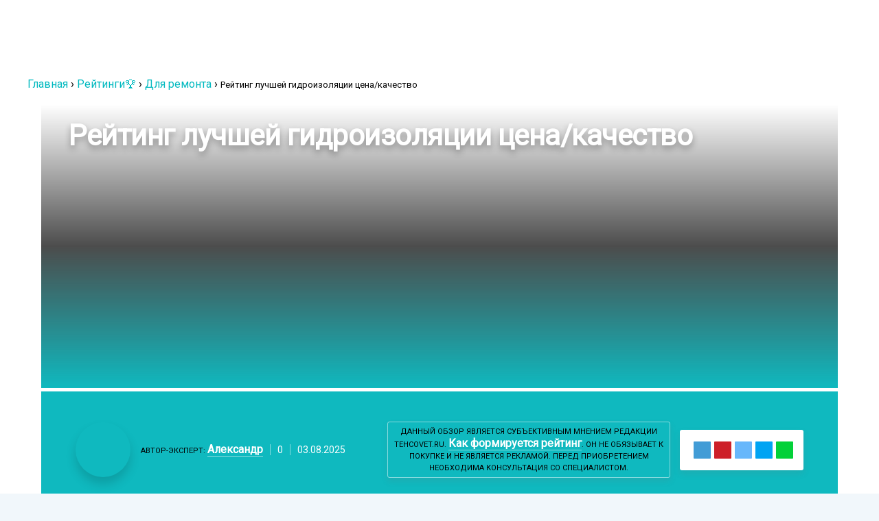

--- FILE ---
content_type: text/html; charset=UTF-8
request_url: https://tehcovet.ru/reitingi/dly-remonta/luchshaya-gidroizolyatsiya.html
body_size: 45595
content:
<!DOCTYPE html> <html lang="ru-RU"> <head><meta charset="UTF-8"><script>if(navigator.userAgent.match(/MSIE|Internet Explorer/i)||navigator.userAgent.match(/Trident\/7\..*?rv:11/i)){var href=document.location.href;if(!href.match(/[?&]nowprocket/)){if(href.indexOf("?")==-1){if(href.indexOf("#")==-1){document.location.href=href+"?nowprocket=1"}else{document.location.href=href.replace("#","?nowprocket=1#")}}else{if(href.indexOf("#")==-1){document.location.href=href+"&nowprocket=1"}else{document.location.href=href.replace("#","&nowprocket=1#")}}}}</script><script>class RocketLazyLoadScripts{constructor(){this.triggerEvents=["keydown","mousedown","mousemove","touchmove","touchstart","touchend","wheel"],this.userEventHandler=this._triggerListener.bind(this),this.touchStartHandler=this._onTouchStart.bind(this),this.touchMoveHandler=this._onTouchMove.bind(this),this.touchEndHandler=this._onTouchEnd.bind(this),this.clickHandler=this._onClick.bind(this),this.interceptedClicks=[],window.addEventListener("pageshow",(e=>{this.persisted=e.persisted})),window.addEventListener("DOMContentLoaded",(()=>{this._preconnect3rdParties()})),this.delayedScripts={normal:[],async:[],defer:[]},this.allJQueries=[]}_addUserInteractionListener(e){document.hidden?e._triggerListener():(this.triggerEvents.forEach((t=>window.addEventListener(t,e.userEventHandler,{passive:!0}))),window.addEventListener("touchstart",e.touchStartHandler,{passive:!0}),window.addEventListener("mousedown",e.touchStartHandler),document.addEventListener("visibilitychange",e.userEventHandler))}_removeUserInteractionListener(){this.triggerEvents.forEach((e=>window.removeEventListener(e,this.userEventHandler,{passive:!0}))),document.removeEventListener("visibilitychange",this.userEventHandler)}_onTouchStart(e){"HTML"!==e.target.tagName&&(window.addEventListener("touchend",this.touchEndHandler),window.addEventListener("mouseup",this.touchEndHandler),window.addEventListener("touchmove",this.touchMoveHandler,{passive:!0}),window.addEventListener("mousemove",this.touchMoveHandler),e.target.addEventListener("click",this.clickHandler),this._renameDOMAttribute(e.target,"onclick","rocket-onclick"))}_onTouchMove(e){window.removeEventListener("touchend",this.touchEndHandler),window.removeEventListener("mouseup",this.touchEndHandler),window.removeEventListener("touchmove",this.touchMoveHandler,{passive:!0}),window.removeEventListener("mousemove",this.touchMoveHandler),e.target.removeEventListener("click",this.clickHandler),this._renameDOMAttribute(e.target,"rocket-onclick","onclick")}_onTouchEnd(e){window.removeEventListener("touchend",this.touchEndHandler),window.removeEventListener("mouseup",this.touchEndHandler),window.removeEventListener("touchmove",this.touchMoveHandler,{passive:!0}),window.removeEventListener("mousemove",this.touchMoveHandler)}_onClick(e){e.target.removeEventListener("click",this.clickHandler),this._renameDOMAttribute(e.target,"rocket-onclick","onclick"),this.interceptedClicks.push(e),e.preventDefault(),e.stopPropagation(),e.stopImmediatePropagation()}_replayClicks(){window.removeEventListener("touchstart",this.touchStartHandler,{passive:!0}),window.removeEventListener("mousedown",this.touchStartHandler),this.interceptedClicks.forEach((e=>{e.target.dispatchEvent(new MouseEvent("click",{view:e.view,bubbles:!0,cancelable:!0}))}))}_renameDOMAttribute(e,t,n){e.hasAttribute&&e.hasAttribute(t)&&(event.target.setAttribute(n,event.target.getAttribute(t)),event.target.removeAttribute(t))}_triggerListener(){this._removeUserInteractionListener(this),"loading"===document.readyState?document.addEventListener("DOMContentLoaded",this._loadEverythingNow.bind(this)):this._loadEverythingNow()}_preconnect3rdParties(){let e=[];document.querySelectorAll("script[type=rocketlazyloadscript]").forEach((t=>{if(t.hasAttribute("src")){const n=new URL(t.src).origin;n!==location.origin&&e.push({src:n,crossOrigin:t.crossOrigin||"module"===t.getAttribute("data-rocket-type")})}})),e=[...new Map(e.map((e=>[JSON.stringify(e),e]))).values()],this._batchInjectResourceHints(e,"preconnect")}async _loadEverythingNow(){this.lastBreath=Date.now(),this._delayEventListeners(),this._delayJQueryReady(this),this._handleDocumentWrite(),this._registerAllDelayedScripts(),this._preloadAllScripts(),await this._loadScriptsFromList(this.delayedScripts.normal),await this._loadScriptsFromList(this.delayedScripts.defer),await this._loadScriptsFromList(this.delayedScripts.async);try{await this._triggerDOMContentLoaded(),await this._triggerWindowLoad()}catch(e){}window.dispatchEvent(new Event("rocket-allScriptsLoaded")),this._replayClicks()}_registerAllDelayedScripts(){document.querySelectorAll("script[type=rocketlazyloadscript]").forEach((e=>{e.hasAttribute("src")?e.hasAttribute("async")&&!1!==e.async?this.delayedScripts.async.push(e):e.hasAttribute("defer")&&!1!==e.defer||"module"===e.getAttribute("data-rocket-type")?this.delayedScripts.defer.push(e):this.delayedScripts.normal.push(e):this.delayedScripts.normal.push(e)}))}async _transformScript(e){return await this._littleBreath(),new Promise((t=>{const n=document.createElement("script");[...e.attributes].forEach((e=>{let t=e.nodeName;"type"!==t&&("data-rocket-type"===t&&(t="type"),n.setAttribute(t,e.nodeValue))})),e.hasAttribute("src")?(n.addEventListener("load",t),n.addEventListener("error",t)):(n.text=e.text,t());try{e.parentNode.replaceChild(n,e)}catch(e){t()}}))}async _loadScriptsFromList(e){const t=e.shift();return t?(await this._transformScript(t),this._loadScriptsFromList(e)):Promise.resolve()}_preloadAllScripts(){this._batchInjectResourceHints([...this.delayedScripts.normal,...this.delayedScripts.defer,...this.delayedScripts.async],"preload")}_batchInjectResourceHints(e,t){var n=document.createDocumentFragment();e.forEach((e=>{if(e.src){const i=document.createElement("link");i.href=e.src,i.rel=t,"preconnect"!==t&&(i.as="script"),e.getAttribute&&"module"===e.getAttribute("data-rocket-type")&&(i.crossOrigin=!0),e.crossOrigin&&(i.crossOrigin=e.crossOrigin),n.appendChild(i)}})),document.head.appendChild(n)}_delayEventListeners(){let e={};function t(t,n){!function(t){function n(n){return e[t].eventsToRewrite.indexOf(n)>=0?"rocket-"+n:n}e[t]||(e[t]={originalFunctions:{add:t.addEventListener,remove:t.removeEventListener},eventsToRewrite:[]},t.addEventListener=function(){arguments[0]=n(arguments[0]),e[t].originalFunctions.add.apply(t,arguments)},t.removeEventListener=function(){arguments[0]=n(arguments[0]),e[t].originalFunctions.remove.apply(t,arguments)})}(t),e[t].eventsToRewrite.push(n)}function n(e,t){let n=e[t];Object.defineProperty(e,t,{get:()=>n||function(){},set(i){e["rocket"+t]=n=i}})}t(document,"DOMContentLoaded"),t(window,"DOMContentLoaded"),t(window,"load"),t(window,"pageshow"),t(document,"readystatechange"),n(document,"onreadystatechange"),n(window,"onload"),n(window,"onpageshow")}_delayJQueryReady(e){let t=window.jQuery;Object.defineProperty(window,"jQuery",{get:()=>t,set(n){if(n&&n.fn&&!e.allJQueries.includes(n)){n.fn.ready=n.fn.init.prototype.ready=function(t){e.domReadyFired?t.bind(document)(n):document.addEventListener("rocket-DOMContentLoaded",(()=>t.bind(document)(n)))};const t=n.fn.on;n.fn.on=n.fn.init.prototype.on=function(){if(this[0]===window){function e(e){return e.split(" ").map((e=>"load"===e||0===e.indexOf("load.")?"rocket-jquery-load":e)).join(" ")}"string"==typeof arguments[0]||arguments[0]instanceof String?arguments[0]=e(arguments[0]):"object"==typeof arguments[0]&&Object.keys(arguments[0]).forEach((t=>{delete Object.assign(arguments[0],{[e(t)]:arguments[0][t]})[t]}))}return t.apply(this,arguments),this},e.allJQueries.push(n)}t=n}})}async _triggerDOMContentLoaded(){this.domReadyFired=!0,await this._littleBreath(),document.dispatchEvent(new Event("rocket-DOMContentLoaded")),await this._littleBreath(),window.dispatchEvent(new Event("rocket-DOMContentLoaded")),await this._littleBreath(),document.dispatchEvent(new Event("rocket-readystatechange")),await this._littleBreath(),document.rocketonreadystatechange&&document.rocketonreadystatechange()}async _triggerWindowLoad(){await this._littleBreath(),window.dispatchEvent(new Event("rocket-load")),await this._littleBreath(),window.rocketonload&&window.rocketonload(),await this._littleBreath(),this.allJQueries.forEach((e=>e(window).trigger("rocket-jquery-load"))),await this._littleBreath();const e=new Event("rocket-pageshow");e.persisted=this.persisted,window.dispatchEvent(e),await this._littleBreath(),window.rocketonpageshow&&window.rocketonpageshow({persisted:this.persisted})}_handleDocumentWrite(){const e=new Map;document.write=document.writeln=function(t){const n=document.currentScript,i=document.createRange(),r=n.parentElement;let o=e.get(n);void 0===o&&(o=n.nextSibling,e.set(n,o));const s=document.createDocumentFragment();i.setStart(s,0),s.appendChild(i.createContextualFragment(t)),r.insertBefore(s,o)}}async _littleBreath(){Date.now()-this.lastBreath>45&&(await this._requestAnimFrame(),this.lastBreath=Date.now())}async _requestAnimFrame(){return document.hidden?new Promise((e=>setTimeout(e))):new Promise((e=>requestAnimationFrame(e)))}static run(){const e=new RocketLazyLoadScripts;e._addUserInteractionListener(e)}}RocketLazyLoadScripts.run();</script>  <meta name="viewport" content="width=device-width, initial-scale=1.0"> <link rel="preload" href="https://fonts.googleapis.com/css?family=Roboto:400&subset=latin,cyrillic" as="style" onload="this.rel='stylesheet'" media="all"> <meta name='robots' content='index, follow, max-image-preview:large, max-snippet:-1, max-video-preview:-1'/> <link rel="preload" href="https://tehcovet.ru/wp-content/plugins/rate-my-post/public/css/fonts/ratemypost.ttf" type="font/ttf" as="font" crossorigin="anonymous"> <title>ТОП 10 лучшей гидроизоляции для дома – Рейтинг 2026 года от Tehcovet.Ru</title><link rel="stylesheet" href="https://tehcovet.ru/wp-content/cache/min/1/ab8eba327846ec0ff4e61298e76e0476.css" media="all" data-minify="1" /> <meta name="description" content="Гидроизоляция любого здания – важнейший этап строительных работ, от правильности выполнения которого будет зависеть не только комфорт людей, но и долговечность самого сооружения. Современный рынок гидроизоляционных материалов очень велик и в приведенном ниже рейтинге перечислены наиболее эффективные и популярные средства, предназначенные для защиты фундамента, кровли и других элементов дома от разрушительного воздействия влаги, а также поддержания оптимального для человека микроклимата."/> <link rel="canonical" href="https://tehcovet.ru/reitingi/dly-remonta/luchshaya-gidroizolyatsiya.html"/> <meta property="og:locale" content="ru_RU"/> <meta property="og:type" content="article"/> <meta property="og:title" content="ТОП 10 лучшей гидроизоляции для дома – Рейтинг 2026 года от Tehcovet.Ru"/> <meta property="og:description" content="Гидроизоляция любого здания – важнейший этап строительных работ, от правильности выполнения которого будет зависеть не только комфорт людей, но и долговечность самого сооружения. Современный рынок гидроизоляционных материалов очень велик и в приведенном ниже рейтинге перечислены наиболее эффективные и популярные средства, предназначенные для защиты фундамента, кровли и других элементов дома от разрушительного воздействия влаги, а также поддержания оптимального для человека микроклимата."/> <meta property="og:url" content="https://tehcovet.ru/reitingi/dly-remonta/luchshaya-gidroizolyatsiya.html"/> <meta property="og:site_name" content="Рейтинг лучших товаров и производителей - советы по выбору | ТехСовет"/> <meta property="article:published_time" content="2023-11-19T09:15:46+00:00"/> <meta property="article:modified_time" content="2025-08-03T07:45:43+00:00"/> <meta property="og:image" content="https://tehcovet.ru/wp-content/uploads/2023/11/luchshaya-gidroizolyatsiya.jpg"/> <meta property="og:image:width" content="1009"/> <meta property="og:image:height" content="629"/> <meta property="og:image:type" content="image/jpeg"/> <meta name="author" content="Александр"/> <meta name="twitter:card" content="summary_large_image"/> <style id='wp-img-auto-sizes-contain-inline-css' type='text/css'> img:is([sizes=auto i],[sizes^="auto," i]){contain-intrinsic-size:3000px 1500px} /*# sourceURL=wp-img-auto-sizes-contain-inline-css */ </style> <style id='classic-theme-styles-inline-css' type='text/css'> /*! This file is auto-generated */ .wp-block-button__link{color:#fff;background-color:#32373c;border-radius:9999px;box-shadow:none;text-decoration:none;padding:calc(.667em + 2px) calc(1.333em + 2px);font-size:1.125em}.wp-block-file__button{background:#32373c;color:#fff;text-decoration:none} /*# sourceURL=/wp-includes/css/classic-themes.min.css */ </style>           <style id='rate-my-post-inline-css' type='text/css'> .rmp-rating-widget .rmp-icon--half-highlight { background: -webkit-gradient(linear, left top, right top, color-stop(50%, #cbf1f2), color-stop(50%, #ccc)); background: linear-gradient(to right, #cbf1f2 50%, #ccc 50%); -webkit-background-clip: text; -webkit-text-fill-color: transparent;}.rmp-rating-widget .rmp-icon--full-highlight { color: #cbf1f2;}@media (hover: hover) {.rmp-rating-widget .rmp-icon--hovered {color: #00b9bf; -webkit-background-clip: initial; -webkit-text-fill-color: initial; background: transparent; -webkit-transition: .1s color ease-in; transition: .1s color ease-in;}}.rmp-rating-widget .rmp-icon--processing-rating {color: #00b9bf; -webkit-background-clip: initial; -webkit-text-fill-color: initial; background: transparent;} /*# sourceURL=rate-my-post-inline-css */ </style> <link rel='stylesheet' id='cavan-parent-style-css' href='https://tehcovet.ru/wp-content/themes/cavan/style.css' type='text/css' media='all'/>   <link rel='stylesheet' id='google-font-lato-css' href='https://fonts.googleapis.com/css?family=Lato%3A300%2C400%2C700%2C900' type='text/css' media='all'/> <link rel='stylesheet' id='google-font-questrial-css' href='https://fonts.googleapis.com/css?family=Questrial' type='text/css' media='all'/>    <style id='rocket-lazyload-inline-css' type='text/css'> .rll-youtube-player{position:relative;padding-bottom:56.23%;height:0;overflow:hidden;max-width:100%;}.rll-youtube-player:focus-within{outline: 2px solid currentColor;outline-offset: 5px;}.rll-youtube-player iframe{position:absolute;top:0;left:0;width:100%;height:100%;z-index:100;background:0 0}.rll-youtube-player img{bottom:0;display:block;left:0;margin:auto;max-width:100%;width:100%;position:absolute;right:0;top:0;border:none;height:auto;-webkit-transition:.4s all;-moz-transition:.4s all;transition:.4s all}.rll-youtube-player img:hover{-webkit-filter:brightness(75%)}.rll-youtube-player .play{height:100%;width:100%;left:0;top:0;position:absolute;background:url(https://tehcovet.ru/wp-content/plugins/wp-rocket/assets/img/youtube.png) no-repeat center;background-color: transparent !important;cursor:pointer;border:none;} /*# sourceURL=rocket-lazyload-inline-css */ </style> <script type="rocketlazyloadscript" data-rocket-type="text/javascript" src="https://tehcovet.ru/wp-includes/js/jquery/jquery.min.js" id="jquery-core-js" defer></script> <script type="rocketlazyloadscript" data-minify="1" data-rocket-type="text/javascript" src="https://tehcovet.ru/wp-content/cache/min/1/wp-content/plugins/toolbox-for-asgaros-forum/assets/image-upload.js?ver=1768693277" id="tfaf_tinyMCE-js" defer></script> <script type="rocketlazyloadscript" data-minify="1" data-rocket-type="text/javascript" src="https://tehcovet.ru/wp-content/cache/min/1/wp-content/themes/cavan/js/main.js?ver=1768693278" id="cavan-main-js" defer></script> <style>.pseudo-clearfy-link { color: #008acf; cursor: pointer;}.pseudo-clearfy-link:hover { text-decoration: none;}</style><link rel="icon" href="https://tehcovet.ru/wp-content/uploads/2019/03/cropped-favicon-32x32.png" sizes="32x32"/> <link rel="icon" href="https://tehcovet.ru/wp-content/uploads/2019/03/cropped-favicon-192x192.png" sizes="192x192"/> <link rel="apple-touch-icon" href="https://tehcovet.ru/wp-content/uploads/2019/03/cropped-favicon-180x180.png"/> <meta name="msapplication-TileImage" content="https://tehcovet.ru/wp-content/uploads/2019/03/cropped-favicon-270x270.png"/> <style type="text/css" id="wp-custom-css"> .product_slider.su-image-carousel>ol.flickity-page-dots { top: auto; bottom: -50px !important; opacity: 1; } .su-image-carousel.product_slider { margin-bottom: 60px !important; } .custom-logo { height: 23px!important; width: 100%!important; } /* .custom-logo { height: 34px!important; width: 212px!important; } */ .table-of-contents { background: #f1f7fb; margin-bottom: 30px; } .table-of-contents ol li a{ border-bottom: 1px solid rgb(0 185 191 / 30%); } .table-of-contents ol { margin: 0 30px 0; padding: 0 0 15px 0; list-style: none; } .table-of-contents ol .level-1 { counter-increment: point; counter-reset: sublist; margin-top: 0.4em; margin-bottom: 0.2em; } .table-of-contents ol .level-2 { counter-reset: sublist3; margin-top: 0.3em; margin-bottom: 0.3em; margin-left: 30px;; } .table-of-contents ol .level-3 { counter-reset: sublist3; margin-top: 0.3em; margin-bottom: 0.3em; margin-left: 60px; } .table-of-contents__header { padding: 15px 30px; font-weight: 700; font-size: 1.1em; } .dem-poll-title{ text-align: left!important; font-size: 22px!important; border-bottom: none!important; margin-bottom: 0!important; } .dem-vote label{ margin-bottom: 0!important; } .dem__checkbox_label .dem__spot, .dem__radio_label .dem__spot{ width: 25px!important; height: 25px!important; background: #00b9bf!important; top: 0!important; vertical-align: middle!important; } .dem__checkbox_label .dem__spot:after, .dem__radio_label .dem__spot:after{ -webkit-box-shadow: none!important; box-shadow: none!important; top: 6px!important; left: 7px!important; -webkit-border-radius: 0px!important; border-radius: 0px!important } .dem__radio_label .dem__spot { -webkit-border-radius:3px!important; border-radius:3px!important;; } .democracy ul.dem-vote li{ border-bottom: 1px solid rgb(110 110 110 / 20%); padding-bottom: 15px!important; padding-top: 15px!important; } .dem__radio_label .dem__spot:after { width: 11px !important; height: 4px!important; border: 2px solid #fff!important; border-top: none!important; border-right: none!important; background: 0 0!important; -webkit-transform: rotate(-45deg)!important; -ms-transform: rotate(-45deg)!important; transform: rotate(-45deg)!important; } .democracy ul li.dem-add-answer{ border-bottom: none; padding-left: 30px; } .dem-add-answer a.dem-link{ font-weight: 600; border-bottom: 1px solid #00B9BF; } .dem-vote-button input[type=submit].dem-button, .dem-bottom input[type=submit].dem-button, .dem-bottom .dem-button{ -webkit-border-radius: 25px; border-radius: 25px; font-size: 16px; font-weight: 700; text-transform: uppercase; padding: 20px 50px!important; background-color: #00b9bf!important; -webkit-box-shadow: 0 15px 40px rgb(0 185 191 / 30%); box-shadow: 0 15px 40px rgb(0 185 191 / 30%); } .dem-results-link{ color: #787878; font-weight: 500; } .dem-poll-info>*{ font-size: 16px!important; } .dem-title-name{ display: inline-block; color: white; background-color: #313131; padding: 5px 10px; -webkit-border-radius: 4px; border-radius: 4px; margin-right: 15px; } .table-container table tr td{ border: 1px solid #ccf1f2; padding: 25px; } .table-container table tr:first-child td strong{ font-size: 14px; } .table-container table tr td a.button{ font-size: 16px; font-weight: 700; color: #00b9bf; background-color: transparent; border: none; border-bottom: 1px solid #00b9bf; padding-left: 0; padding-right: 0; -webkit-box-shadow: none; box-shadow: none; } .the-post .hentry .entry-content>ul{ margin-left: 40px; list-style: none; } .the-post .hentry .entry-content>ul li{ position: relative; } .the-post .hentry .entry-content>ul li::before{ content: ''; display: inline-block; position: absolute; top: 7px; left: -20px; width: 4px; height: 4px; -webkit-border-radius: 50%; border-radius: 50%; border: 2px solid #00b9bf; } .expert-review ul li{ font-size: 16px; } .expert-review-pluses-minuses{ padding: 0!important; background-color: transparent!important; } .expert-review-pluses-minuses-header{ color: #313131!important; width: 100%; } .expert-review-pluses-minuses-header .pluses_title{ color: #00b9bf!important; position: relative; } .expert-review-pluses-minuses-header .pluses_title::before{ content: ""; display: block; position: absolute; width: 13px; height: 12px; background: url('https://tehcovet.ru/wp-content/uploads/2022/01/like_icon.png') no-repeat; top: -10px; right: 0; } .expert-review-pluses-minuses-header .minuses_title{ color: #ff9a9a!important; position: relative; } .expert-review-pluses-minuses-header .minuses_title::before{ content: ""; display: block; position: absolute; width: 13px; height: 12px; background: url('https://tehcovet.ru/wp-content/uploads/2022/01/dislike_icon.png') no-repeat; top: -10px; right: 0; } .the-post .hentry .entry-content>h2{ font-size: 42px; font-weight: 300; color: #313131; margin-bottom: 30px; margin-top: 75px; line-height: 1.2; } .product_title_number{ font-size: 22px; font-weight: 600; color: #313131; display: inline-block; width: 40px; height: 40px; text-align: center; line-height: 40px; vertical-align: middle; border: 2px solid #00b9bf; -webkit-border-radius: 50%; border-radius: 50%; margin-right: 15px; } .product_title_price{ font-size: 14px; font-weight: 700; color: #00b9bf; margin-left: 60px; } .the-post .hentry .entry-content>h3{ margin-bottom: 0; } .product_title_rating{ font-size: 14px; font-weight: 700; color: #313131; background-color: #00b9bf; padding: 11px 15px; display: inline-block; margin-top: 30px; margin-bottom: 40px; } .rating_actual{ font-size: 22px; font-weight: 700; color: #fff; } .rating_max{ font-size: 14px; font-weight: 700; color: #fff; opacity: 50%; margin-right: 40px; } .expert-review-pluses ul > li, .expert-review-pluses ol > li{ background: url('https://tehcovet.ru/wp-content/uploads/2021/12/plus.png') no-repeat; background-position-y: center !important; } .expert-review-minuses ul > li, .expert-review-minuses ol > li{ background: url('https://tehcovet.ru/wp-content/uploads/2021/12/minus.png') no-repeat; background-position-y: center !important; } .su-image-carousel.product_slider{ margin-top: 60px; margin-bottom: 130px; } .product_slider .su-image-carousel-item-content{ text-align: center; } .the-post .hentry .product_slider .su-image-carousel-item-content img{ display: inline-block; width: 50%; } .product_slider .flickity-button-icon{ display: none; } .product_slider .next::before{ content: ""; background: url('https://tehcovet.ru/wp-content/uploads/2022/01/next_arrow.png') no-repeat; width: 70px; height: 140px; display: block; } .product_slider .previous::before{ content: ""; background: url('https://tehcovet.ru/wp-content/uploads/2022/01/prev_arrow.png') no-repeat; width: 70px; height: 140px; display: block; float: none; } .su-image-carousel.product_slider button.flickity-prev-next-button{ opacity: 1; top: 0; bottom: 0; margin: auto 0; height: 100%; background: transparent; } .product_slider.su-image-carousel>ol.flickity-page-dots{ top: auto; bottom: -100px; opacity: 1; } .product_slider.su-image-carousel-controls-style-light ol.flickity-page-dots li.dot.is-selected{ opacity: 1; } .product_slider.su-image-carousel-controls-style-light ol.flickity-page-dots li.dot::before{ display: block; background: #00b9bf; width: 5px; height: 5px; } .product_slider.su-image-carousel-controls-style-light ol.flickity-page-dots li.dot{ width: 10px; height: 10px; } .cavan_recent_posts .popular-posts a{ font-family: 'Roboto', sans-serif; } .widget_recent_entries{ border: none; padding: 0; margin-top: 20px; width: auto; } .widget_recent_entries .widget-title{ font-size: 22px; font-weight: 700; text-transform: unset; margin-bottom: 15px; } .widget_recent_entries .widget-title::after{ display: none; } .widget_recent_entries ul li a{ font-family: 'Roboto', sans-serif; font-size: 16px; font-weight: 400; color: #00b9bf; border-bottom: 1px solid rgb(0 185 191 / 30%); display: inline; float: none; } .widget_recent_entries ul li .post-date{ color: #b4b4b4; margin-top: 5px; display: block; float: none; } .widget_recent_entries ul li{ border: 1px solid rgb(0 185 191 / 30%); -webkit-border-radius: 3px; border-radius: 3px; padding: 15px; background-color: #f1f7fb; margin-bottom: 10px; display: block; float: none; width: auto; } .widget_recent_entries ul li:first-child{ padding-top: 15px; } .widget_recent_entries ul li:last-of-type{ border: 1px solid rgb(0 185 191 / 30%); padding-bottom: 15px; } .post_img { width: 100%; max-height: 716px; margin-bottom: 20px; position: relative; } .post_img .wp-post-image{ width: 100%; max-height: 716px; -o-object-fit: cover; object-fit: cover; -webkit-border-radius: 3px; border-radius: 3px; } .post_img_overlay .entry-meta{ display: -webkit-box; display: -webkit-flex; display: -ms-flexbox; display: flex; } .post_img_overlay{ position: absolute; width: -webkit-calc(100% - 40px); width: calc(100% - 40px); height: -webkit-calc(100% - 40px); height: calc(100% - 40px); top: 20px; bottom: 20px; left: 20px; right: 20px; display: -webkit-box; display: -webkit-flex; display: -ms-flexbox; display: flex; -webkit-box-orient: vertical; -webkit-box-direction: normal; -webkit-flex-direction: column; -ms-flex-direction: column; flex-direction: column; } .post_img_overlay .entry-title{ height: -webkit-calc(100% - 195px); height: calc(100% - 195px); display: -webkit-box; display: -webkit-flex; display: -ms-flexbox; display: flex; -webkit-box-align: end; -webkit-align-items: end; -ms-flex-align: end; align-items: end; margin: 0; font-family: 'Roboto', sans-serif; font-size: 42px; color: #fff; text-shadow: 0 5px 10px rgb(0 0 0 / 30%); font-weight: 700; background-image: -webkit-gradient(linear, left bottom, left top, from(#0fb9bf), color-stop(rgb(0 0 0 / 70%)), to(rgb(0 0 0 / 0%))); background-image: -o-linear-gradient(bottom, #0fb9bf, rgb(0 0 0 / 70%), rgb(0 0 0 / 0%) 100%); background-image: linear-gradient(to top, #0fb9bf, rgb(0 0 0 / 70%), rgb(0 0 0 / 0%) 100%); padding: 30px 40px; margin-bottom: 5px; } .post_img .entry-meta{ background-color: #0fb9bf; padding: 30px 50px; -webkit-border-bottom-left-radius: 3px; border-bottom-left-radius: 3px; -webkit-border-bottom-right-radius: 3px; border-bottom-right-radius: 3px; display: -webkit-box; display: -webkit-flex; display: -ms-flexbox; display: flex; -webkit-box-pack: justify; -webkit-justify-content: space-between; -ms-flex-pack: justify; justify-content: space-between; -webkit-box-align: center; -webkit-align-items: center; -ms-flex-align: center; align-items: center; } .post_img .entry-meta img{ width: 80px; border: none; -webkit-box-shadow: 0 10px 15px rgb(0 0 0 / 15%); box-shadow: 0 10px 15px rgb(0 0 0 / 15%); } .post_img .entry-meta .author_name{ font-size: 16px; border-bottom: 1px solid rgba(255,255,255,0.5); text-transform: initial; } .post_img .entry-meta .comment-count{ font-size: 14px; padding-left: 10px; margin-left: 10px; border-left: 1px solid rgba(255,255,255,0.5); padding-right: 10px; margin-right: 10px; border-right: 1px solid rgba(255,255,255,0.5); color: #fff; } .post_img .post_date{ margin: 6px 0; color: #fff; } .post_img .entry-meta .comment-count .fa{ color: #fff; } .post_date{ display: inline-block; margin-top: 10px; font-size: 14px; } .post_img .entry-meta .share{ background-color: #fff; -webkit-border-radius: 3px; border-radius: 3px; padding: 17px 15px; -webkit-box-shadow: 0 5px 10px 0 rgb(106 106 106 / 15%); box-shadow: 0 5px 10px 0 rgb(106 106 106 / 15%); display: block; -webkit-flex-shrink: 0; -ms-flex-negative: 0; flex-shrink: 0; } .post_btn{ width: 260px; height: 57px; border: 1px solid rgba(255,255,255,0.5); -webkit-box-shadow: 0 5px 10px 0 rgb(106 106 106 / 15%); box-shadow: 0 5px 10px 0 rgb(106 106 106 / 15%); display: inline-block; line-height: 57px; vertical-align: middle; -webkit-border-radius: 3px; border-radius: 3px; text-align: center; margin-right: 30px; } .post_img-inner .post_btn { max-width: 400px; height: 100%; width: 100%; line-height: 17px; margin: 14px; padding: 5px; } .post_img-inner { display: -webkit-box; display: -webkit-flex; display: -ms-flexbox; display: flex; -webkit-flex-wrap: wrap; -ms-flex-wrap: wrap; flex-wrap: wrap; } .post_img-avatar{ -webkit-flex-shrink: 0; -ms-flex-negative: 0; flex-shrink: 0; width: 80px; margin-right: 15px; } .post_btn a{ font-size: 16px; border-bottom: 1px solid rgba(255,255,255,0.5); text-transform: initial; } blockquote{ padding: 30px 30px 30px 100px; border: 1px solid #00b9bf; border: 1px solid rgb(0 185 191 / 20%); background-color: #f1f7fb; } blockquote strong{ font-size: 22px; margin-right: 20px; } blockquote a{ font-size: 16px;; font-weight: 700; color: #00b9bf; border-bottom: 1px solid rgb(0 185 191 / 50%); } blockquote:before{ content: ""; background: url('https://tehcovet.ru/wp-content/uploads/2022/01/blockquote_icon.png') no-repeat; width: 23px; height: 17px; } .breadcrumb_last { font-size: 13px; } @media(max-width: 1199px){ .post_img .entry-meta{ -webkit-box-pack: center; -webkit-justify-content: center; -ms-flex-pack: center; justify-content: center; } } @media(max-width: 767px){ .post_img{ height: 820px; } .post_img .wp-post-image { width: 100%; height: 820px; -o-object-fit: cover; object-fit: cover; } .post_img_overlay .entry-title{ font-size: 32px; height: 50%; padding: 30px 15px; line-height: 1.2; } .post_img .entry-meta{ padding: 30px 15px; -webkit-box-orient: vertical; -webkit-box-direction: normal; -webkit-flex-direction: column; -ms-flex-direction: column; flex-direction: column; } .post_img .entry-meta{ -webkit-box-orient: vertical; -webkit-box-direction: normal; -webkit-flex-direction: column; -ms-flex-direction: column; flex-direction: column; margin-top: 20px; } .post_btn{ margin-right: 0; margin-bottom: 20px; margin-top: 20px; } } @media screen and (max-width: 575px){ .post_img_overlay .entry-title{ font-size: 22px; } .post_img-inner .post_btn{ margin: 10px 0; } .post_img-avatar{ margin: 10px; } } .align-items-center{ -webkit-box-align: center; -webkit-align-items: center; -ms-flex-align: center; align-items: center; } .d-flex{ display: -webkit-box; display: -webkit-flex; display: -ms-flexbox; display: flex; } .flex-wrap{ -webkit-flex-wrap: wrap; -ms-flex-wrap: wrap; flex-wrap: wrap; } .justify-content-center{ -webkit-box-pack: center; -webkit-justify-content: center; -ms-flex-pack: center; justify-content: center; } .post_author { display: inline-block; vertical-align: middle; text-align: center; line-height: 17px; } footer { color: #777!important; } .ymarketbutton { width:250px; background: #fc0; font-weight: 600!important; padding:10px 10px; margin-bottom:15px } .ymarketbutton a { color:#000!important; padding: 10px 50px } </style> <noscript><style id="rocket-lazyload-nojs-css">.rll-youtube-player, [data-lazy-src]{display:none !important;}</style></noscript> <!-- Start Google Tag Manager --> <script type="rocketlazyloadscript">
				(function(w,d,s,l,i){w[l]=w[l]||[];w[l].push({'gtm.start':
				new Date().getTime(),event:'gtm.js'});var f=d.getElementsByTagName(s)[0],
				j=d.createElement(s),dl=l!='dataLayer'?'&l='+l:'';j.async=true;j.src=
				'https://www.googletagmanager.com/gtm.js?id='+i+dl;f.parentNode.insertBefore(j,f);
				})(window,document,'script','dataLayer','GTM-PGRN593');
</script> <!-- End Google Tag Manager --> <script type="rocketlazyloadscript" async src="https://aflt.market.yandex.ru/widget/script/api" data-rocket-type="text/javascript"></script> <meta name="telderi" content="5c0a36fc0064098bfdb92e32c7c9bebf"/> <style id='global-styles-inline-css' type='text/css'>
:root{--wp--preset--aspect-ratio--square: 1;--wp--preset--aspect-ratio--4-3: 4/3;--wp--preset--aspect-ratio--3-4: 3/4;--wp--preset--aspect-ratio--3-2: 3/2;--wp--preset--aspect-ratio--2-3: 2/3;--wp--preset--aspect-ratio--16-9: 16/9;--wp--preset--aspect-ratio--9-16: 9/16;--wp--preset--color--black: #000000;--wp--preset--color--cyan-bluish-gray: #abb8c3;--wp--preset--color--white: #ffffff;--wp--preset--color--pale-pink: #f78da7;--wp--preset--color--vivid-red: #cf2e2e;--wp--preset--color--luminous-vivid-orange: #ff6900;--wp--preset--color--luminous-vivid-amber: #fcb900;--wp--preset--color--light-green-cyan: #7bdcb5;--wp--preset--color--vivid-green-cyan: #00d084;--wp--preset--color--pale-cyan-blue: #8ed1fc;--wp--preset--color--vivid-cyan-blue: #0693e3;--wp--preset--color--vivid-purple: #9b51e0;--wp--preset--gradient--vivid-cyan-blue-to-vivid-purple: linear-gradient(135deg,rgb(6,147,227) 0%,rgb(155,81,224) 100%);--wp--preset--gradient--light-green-cyan-to-vivid-green-cyan: linear-gradient(135deg,rgb(122,220,180) 0%,rgb(0,208,130) 100%);--wp--preset--gradient--luminous-vivid-amber-to-luminous-vivid-orange: linear-gradient(135deg,rgb(252,185,0) 0%,rgb(255,105,0) 100%);--wp--preset--gradient--luminous-vivid-orange-to-vivid-red: linear-gradient(135deg,rgb(255,105,0) 0%,rgb(207,46,46) 100%);--wp--preset--gradient--very-light-gray-to-cyan-bluish-gray: linear-gradient(135deg,rgb(238,238,238) 0%,rgb(169,184,195) 100%);--wp--preset--gradient--cool-to-warm-spectrum: linear-gradient(135deg,rgb(74,234,220) 0%,rgb(151,120,209) 20%,rgb(207,42,186) 40%,rgb(238,44,130) 60%,rgb(251,105,98) 80%,rgb(254,248,76) 100%);--wp--preset--gradient--blush-light-purple: linear-gradient(135deg,rgb(255,206,236) 0%,rgb(152,150,240) 100%);--wp--preset--gradient--blush-bordeaux: linear-gradient(135deg,rgb(254,205,165) 0%,rgb(254,45,45) 50%,rgb(107,0,62) 100%);--wp--preset--gradient--luminous-dusk: linear-gradient(135deg,rgb(255,203,112) 0%,rgb(199,81,192) 50%,rgb(65,88,208) 100%);--wp--preset--gradient--pale-ocean: linear-gradient(135deg,rgb(255,245,203) 0%,rgb(182,227,212) 50%,rgb(51,167,181) 100%);--wp--preset--gradient--electric-grass: linear-gradient(135deg,rgb(202,248,128) 0%,rgb(113,206,126) 100%);--wp--preset--gradient--midnight: linear-gradient(135deg,rgb(2,3,129) 0%,rgb(40,116,252) 100%);--wp--preset--font-size--small: 13px;--wp--preset--font-size--medium: 20px;--wp--preset--font-size--large: 36px;--wp--preset--font-size--x-large: 42px;--wp--preset--spacing--20: 0.44rem;--wp--preset--spacing--30: 0.67rem;--wp--preset--spacing--40: 1rem;--wp--preset--spacing--50: 1.5rem;--wp--preset--spacing--60: 2.25rem;--wp--preset--spacing--70: 3.38rem;--wp--preset--spacing--80: 5.06rem;--wp--preset--shadow--natural: 6px 6px 9px rgba(0, 0, 0, 0.2);--wp--preset--shadow--deep: 12px 12px 50px rgba(0, 0, 0, 0.4);--wp--preset--shadow--sharp: 6px 6px 0px rgba(0, 0, 0, 0.2);--wp--preset--shadow--outlined: 6px 6px 0px -3px rgb(255, 255, 255), 6px 6px rgb(0, 0, 0);--wp--preset--shadow--crisp: 6px 6px 0px rgb(0, 0, 0);}:where(.is-layout-flex){gap: 0.5em;}:where(.is-layout-grid){gap: 0.5em;}body .is-layout-flex{display: flex;}.is-layout-flex{flex-wrap: wrap;align-items: center;}.is-layout-flex > :is(*, div){margin: 0;}body .is-layout-grid{display: grid;}.is-layout-grid > :is(*, div){margin: 0;}:where(.wp-block-columns.is-layout-flex){gap: 2em;}:where(.wp-block-columns.is-layout-grid){gap: 2em;}:where(.wp-block-post-template.is-layout-flex){gap: 1.25em;}:where(.wp-block-post-template.is-layout-grid){gap: 1.25em;}.has-black-color{color: var(--wp--preset--color--black) !important;}.has-cyan-bluish-gray-color{color: var(--wp--preset--color--cyan-bluish-gray) !important;}.has-white-color{color: var(--wp--preset--color--white) !important;}.has-pale-pink-color{color: var(--wp--preset--color--pale-pink) !important;}.has-vivid-red-color{color: var(--wp--preset--color--vivid-red) !important;}.has-luminous-vivid-orange-color{color: var(--wp--preset--color--luminous-vivid-orange) !important;}.has-luminous-vivid-amber-color{color: var(--wp--preset--color--luminous-vivid-amber) !important;}.has-light-green-cyan-color{color: var(--wp--preset--color--light-green-cyan) !important;}.has-vivid-green-cyan-color{color: var(--wp--preset--color--vivid-green-cyan) !important;}.has-pale-cyan-blue-color{color: var(--wp--preset--color--pale-cyan-blue) !important;}.has-vivid-cyan-blue-color{color: var(--wp--preset--color--vivid-cyan-blue) !important;}.has-vivid-purple-color{color: var(--wp--preset--color--vivid-purple) !important;}.has-black-background-color{background-color: var(--wp--preset--color--black) !important;}.has-cyan-bluish-gray-background-color{background-color: var(--wp--preset--color--cyan-bluish-gray) !important;}.has-white-background-color{background-color: var(--wp--preset--color--white) !important;}.has-pale-pink-background-color{background-color: var(--wp--preset--color--pale-pink) !important;}.has-vivid-red-background-color{background-color: var(--wp--preset--color--vivid-red) !important;}.has-luminous-vivid-orange-background-color{background-color: var(--wp--preset--color--luminous-vivid-orange) !important;}.has-luminous-vivid-amber-background-color{background-color: var(--wp--preset--color--luminous-vivid-amber) !important;}.has-light-green-cyan-background-color{background-color: var(--wp--preset--color--light-green-cyan) !important;}.has-vivid-green-cyan-background-color{background-color: var(--wp--preset--color--vivid-green-cyan) !important;}.has-pale-cyan-blue-background-color{background-color: var(--wp--preset--color--pale-cyan-blue) !important;}.has-vivid-cyan-blue-background-color{background-color: var(--wp--preset--color--vivid-cyan-blue) !important;}.has-vivid-purple-background-color{background-color: var(--wp--preset--color--vivid-purple) !important;}.has-black-border-color{border-color: var(--wp--preset--color--black) !important;}.has-cyan-bluish-gray-border-color{border-color: var(--wp--preset--color--cyan-bluish-gray) !important;}.has-white-border-color{border-color: var(--wp--preset--color--white) !important;}.has-pale-pink-border-color{border-color: var(--wp--preset--color--pale-pink) !important;}.has-vivid-red-border-color{border-color: var(--wp--preset--color--vivid-red) !important;}.has-luminous-vivid-orange-border-color{border-color: var(--wp--preset--color--luminous-vivid-orange) !important;}.has-luminous-vivid-amber-border-color{border-color: var(--wp--preset--color--luminous-vivid-amber) !important;}.has-light-green-cyan-border-color{border-color: var(--wp--preset--color--light-green-cyan) !important;}.has-vivid-green-cyan-border-color{border-color: var(--wp--preset--color--vivid-green-cyan) !important;}.has-pale-cyan-blue-border-color{border-color: var(--wp--preset--color--pale-cyan-blue) !important;}.has-vivid-cyan-blue-border-color{border-color: var(--wp--preset--color--vivid-cyan-blue) !important;}.has-vivid-purple-border-color{border-color: var(--wp--preset--color--vivid-purple) !important;}.has-vivid-cyan-blue-to-vivid-purple-gradient-background{background: var(--wp--preset--gradient--vivid-cyan-blue-to-vivid-purple) !important;}.has-light-green-cyan-to-vivid-green-cyan-gradient-background{background: var(--wp--preset--gradient--light-green-cyan-to-vivid-green-cyan) !important;}.has-luminous-vivid-amber-to-luminous-vivid-orange-gradient-background{background: var(--wp--preset--gradient--luminous-vivid-amber-to-luminous-vivid-orange) !important;}.has-luminous-vivid-orange-to-vivid-red-gradient-background{background: var(--wp--preset--gradient--luminous-vivid-orange-to-vivid-red) !important;}.has-very-light-gray-to-cyan-bluish-gray-gradient-background{background: var(--wp--preset--gradient--very-light-gray-to-cyan-bluish-gray) !important;}.has-cool-to-warm-spectrum-gradient-background{background: var(--wp--preset--gradient--cool-to-warm-spectrum) !important;}.has-blush-light-purple-gradient-background{background: var(--wp--preset--gradient--blush-light-purple) !important;}.has-blush-bordeaux-gradient-background{background: var(--wp--preset--gradient--blush-bordeaux) !important;}.has-luminous-dusk-gradient-background{background: var(--wp--preset--gradient--luminous-dusk) !important;}.has-pale-ocean-gradient-background{background: var(--wp--preset--gradient--pale-ocean) !important;}.has-electric-grass-gradient-background{background: var(--wp--preset--gradient--electric-grass) !important;}.has-midnight-gradient-background{background: var(--wp--preset--gradient--midnight) !important;}.has-small-font-size{font-size: var(--wp--preset--font-size--small) !important;}.has-medium-font-size{font-size: var(--wp--preset--font-size--medium) !important;}.has-large-font-size{font-size: var(--wp--preset--font-size--large) !important;}.has-x-large-font-size{font-size: var(--wp--preset--font-size--x-large) !important;}
/*# sourceURL=global-styles-inline-css */
</style>



</head> <body class="wp-singular post-template-default single single-post postid-104539 single-format-standard wp-custom-logo wp-theme-cavan wp-child-theme-cavan-child user-registration-page ur-settings-sidebar-show has-sidebar has-featured-image has-footer-carousel"> <!--page-wrapper --> <div class="page-wrapper page-wrapper-post"> <!--page-wrapper end--> <!-- Google Tag Manager (noscript) --> <noscript><iframe src="https://www.googletagmanager.com/ns.html?id=GTM-PGRN593" height="0" width="0" style="display:none;visibility:hidden"></iframe></noscript> <!-- End Google Tag Manager (noscript) --> <!-- fade the body when slide menu is active --> <div class="body-fade"></div> <!-- sticky menu tab --> <span class="toggle-menu sticky-menu"><i class="fa fa-bars"></i></span> <div class="container site-wrapper"> <header id="masthead" class="site-header"> <ul> <li class="menu toggle-menu"><i class="fa fa-bars"></i></li> <li class="logo"><div class="logo-wrapper"><a href="https://tehcovet.ru/" class="custom-logo-link" rel="home"><img width="212" height="34" src="data:image/svg+xml,%3Csvg%20xmlns='http://www.w3.org/2000/svg'%20viewBox='0%200%20212%2034'%3E%3C/svg%3E" alt="Рейтинг лучших товаров и производителей - советы по выбору | ТехСовет" class="custom-logo" data-lazy-src="https://tehcovet.ru/wp-content/uploads/2022/08/cropped-logo-tehcovet-212x34-1.png"/><noscript><img width="212" height="34" src="https://tehcovet.ru/wp-content/uploads/2022/08/cropped-logo-tehcovet-212x34-1.png" alt="Рейтинг лучших товаров и производителей - советы по выбору | ТехСовет" class="custom-logo"/></noscript></a></div></li> <li class="search"><i class="fa fa-search"></i><i class="fa fa-close fa-lg"></i></li> </ul> <form role="search" method="get" class="search-form" action="https://tehcovet.ru/"> <label for="search-form-6974390ed0959"> <span class="screen-reader-text">Search for:</span> </label> <input type="search" id="search-form-6974390ed0959" class="search-field" placeholder="Поиск..." value="" name="s"/> <button type="submit" class="search-submit"><i class="fa fa-search"></i><span class="screen-reader-text">Search</span></button> </form> </header><!-- .site-header --> <!-- Slide menu --> <aside class="mobile-navigation slide-menu"> <span class="close"><i class="fa fa-close fa-lg"></i></span> <div class="logo"><div class="logo-wrapper"><a href="https://tehcovet.ru/" class="custom-logo-link" rel="home"><img width="212" height="34" src="data:image/svg+xml,%3Csvg%20xmlns='http://www.w3.org/2000/svg'%20viewBox='0%200%20212%2034'%3E%3C/svg%3E" alt="Рейтинг лучших товаров и производителей - советы по выбору | ТехСовет" class="custom-logo" data-lazy-src="https://tehcovet.ru/wp-content/uploads/2022/08/cropped-logo-tehcovet-212x34-1.png"/><noscript><img width="212" height="34" src="https://tehcovet.ru/wp-content/uploads/2022/08/cropped-logo-tehcovet-212x34-1.png" alt="Рейтинг лучших товаров и производителей - советы по выбору | ТехСовет" class="custom-logo"/></noscript></a></div></div> <div class="widget widget_social"> <a href="https://vk.com/tehcovet" target="_blank"><i class="fa fa-vk"></i></a><a href="https://dzen.ru/tehcovet" target="_blank"><i class="fa fa-Дзен"></i></a><a href="https://t.me/tehcovet" target="_blank"><i class="fa fa-telegram"></i></a><a href="https://twitter.com/tehcovet" target="_blank"><i class="fa fa-twitter"></i></a><a href="https://www.pinterest.ru/gbaffle/tehcovet-%D1%80%D0%B5%D0%B9%D1%82%D0%B8%D0%BD%D0%B3-%D1%8D%D0%BB%D0%B5%D0%BA%D1%82%D1%80%D0%BE%D0%BD%D0%B8%D0%BA%D0%B8-%D1%82%D0%B5%D1%85%D0%BD%D0%B8%D0%BA%D0%B8-%D0%B8-%D1%82%D0%BE%D0%B2%D0%B0%D1%80%D0%BE%D0%B2/" target="_blank"><i class="fa fa-pinterest"></i></a><a href="https://ggguncha@gmail.com" target="_blank"><i class="fa fa-envelope"></i></a> </div> <ul id="primary-nav" class="primary-nav"><li id="menu-item-17228" class="menu-item menu-item-type-custom menu-item-object-custom menu-item-home menu-item-17228"><a href="https://tehcovet.ru">Главная</a></li> <li id="menu-item-94438" class="menu-item menu-item-type-custom menu-item-object-custom menu-item-has-children menu-item-94438"><a href="/reitingi">Рейтинги</a> <ul class="sub-menu"> <li id="menu-item-1753" class="menu-item menu-item-type-taxonomy menu-item-object-category menu-item-1753"><a href="https://tehcovet.ru/reitingi/tehnika-dly-kyhni">Техника для кухни</a></li> <li id="menu-item-517" class="menu-item menu-item-type-taxonomy menu-item-object-category menu-item-517"><a href="https://tehcovet.ru/reitingi/tehnika-dly-doma">Техника для дома</a></li> <li id="menu-item-520" class="menu-item menu-item-type-taxonomy menu-item-object-category menu-item-520"><a href="https://tehcovet.ru/reitingi/elektronika">Электроника</a></li> <li id="menu-item-68649" class="menu-item menu-item-type-taxonomy menu-item-object-category menu-item-68649"><a href="https://tehcovet.ru/reitingi/health">Здоровье</a></li> <li id="menu-item-45934" class="menu-item menu-item-type-taxonomy menu-item-object-category menu-item-45934"><a href="https://tehcovet.ru/reitingi/odezhda">Одежда</a></li> <li id="menu-item-45933" class="menu-item menu-item-type-taxonomy menu-item-object-category menu-item-45933"><a href="https://tehcovet.ru/reitingi/sport">Спорт</a></li> <li id="menu-item-14752" class="menu-item menu-item-type-taxonomy menu-item-object-category menu-item-14752"><a href="https://tehcovet.ru/reitingi/raznye-tovary">Разные товары</a></li> <li id="menu-item-44744" class="menu-item menu-item-type-taxonomy menu-item-object-category menu-item-44744"><a href="https://tehcovet.ru/reitingi/produkty">Продукты</a></li> <li id="menu-item-14656" class="menu-item menu-item-type-taxonomy menu-item-object-category menu-item-14656"><a href="https://tehcovet.ru/reitingi/detskij-mir">Детский мир</a></li> <li id="menu-item-518" class="menu-item menu-item-type-taxonomy menu-item-object-category menu-item-518"><a href="https://tehcovet.ru/reitingi/dacha-i-sad">Дача и Сад</a></li> <li id="menu-item-516" class="menu-item menu-item-type-taxonomy menu-item-object-category menu-item-516"><a href="https://tehcovet.ru/reitingi/avtomobilnaya-tehnika">Автомобильная техника</a></li> <li id="menu-item-1752" class="menu-item menu-item-type-taxonomy menu-item-object-category menu-item-1752"><a href="https://tehcovet.ru/reitingi/krasota-i-yhod">Красота и уход</a></li> <li id="menu-item-2168" class="menu-item menu-item-type-taxonomy menu-item-object-category current-post-ancestor current-menu-parent current-post-parent menu-item-2168"><a href="https://tehcovet.ru/reitingi/dly-remonta">Для ремонта</a></li> </ul> </li> <li id="menu-item-31368" class="menu-item menu-item-type-taxonomy menu-item-object-category menu-item-31368"><a href="https://tehcovet.ru/rejting-kompanij">Рейтинг компаний</a></li> <li id="menu-item-118360" class="menu-item menu-item-type-taxonomy menu-item-object-category menu-item-118360"><a href="https://tehcovet.ru/obzory">Обзоры</a></li> <li id="menu-item-26965" class="menu-item menu-item-type-taxonomy menu-item-object-category menu-item-26965"><a href="https://tehcovet.ru/kak-vybrat">Как выбрать</a></li> <li id="menu-item-45368" class="menu-item menu-item-type-post_type menu-item-object-page menu-item-45368"><a href="https://tehcovet.ru/redaktsiya">Редакция Tehcovet.Ru</a></li> <li id="menu-item-34768" class="menu-item menu-item-type-post_type menu-item-object-page menu-item-34768"><a href="https://tehcovet.ru/kontakty">Контакты</a></li> <li id="menu-item-116845" class="menu-item menu-item-type-post_type menu-item-object-page menu-item-116845"><a href="https://tehcovet.ru/redaktsionnaya-politika">Редакционная политика</a></li> <li id="menu-item-121483" class="menu-item menu-item-type-custom menu-item-object-custom menu-item-121483"><a href="tel:+79778766780">+7 (977) 876-678-0</a></li> <li id="menu-item-121972" class="menu-item menu-item-type-post_type menu-item-object-page menu-item-121972"><a href="https://tehcovet.ru/registration">Страница регистрации</a></li> <li id="menu-item-121974" class="menu-item menu-item-type-post_type menu-item-object-page menu-item-121974"><a href="https://tehcovet.ru/login">Войти</a></li> <li id="menu-item-121977" class="menu-item menu-item-type-post_type menu-item-object-page menu-item-121977"><a href="https://tehcovet.ru/my-account">Мой аккаунт</a></li> <li id="menu-item-121954" class="menu-item menu-item-type-post_type menu-item-object-page menu-item-121954"><a href="https://tehcovet.ru/forum">Форум Tehcovet.Ru</a></li> <li id="menu-item-121978" class="menu-item menu-item-type-post_type menu-item-object-page menu-item-121978"><a href="https://tehcovet.ru/lost-password">Восстановить пароль</a></li> </ul> </aside> <div id="breadcrumbs"><span><span><a href="https://tehcovet.ru/">Главная</a></span> › <span><a href="https://tehcovet.ru/reitingi">Рейтинги&#127942;</a></span> › <span><a href="https://tehcovet.ru/reitingi/dly-remonta">Для ремонта</a></span> › <span class="breadcrumb_last" aria-current="page">Рейтинг лучшей гидроизоляции цена/качество</span></span></div> <div class="post_img"> <img width="1009" height="629" src="data:image/svg+xml,%3Csvg%20xmlns='http://www.w3.org/2000/svg'%20viewBox='0%200%201009%20629'%3E%3C/svg%3E" class="attachment-cavan-default-image size-cavan-default-image wp-post-image" alt="Лучшая гидроизоляция" decoding="async" fetchpriority="high" data-lazy-srcset="https://tehcovet.ru/wp-content/uploads/2023/11/luchshaya-gidroizolyatsiya.jpg 1009w, https://tehcovet.ru/wp-content/uploads/2023/11/luchshaya-gidroizolyatsiya-300x187.jpg 300w, https://tehcovet.ru/wp-content/uploads/2023/11/luchshaya-gidroizolyatsiya-768x479.jpg 768w" data-lazy-sizes="(max-width: 1009px) 100vw, 1009px" data-lazy-src="https://tehcovet.ru/wp-content/uploads/2023/11/luchshaya-gidroizolyatsiya.jpg"/><noscript><img width="1009" height="629" src="https://tehcovet.ru/wp-content/uploads/2023/11/luchshaya-gidroizolyatsiya.jpg" class="attachment-cavan-default-image size-cavan-default-image wp-post-image" alt="Лучшая гидроизоляция" decoding="async" fetchpriority="high" srcset="https://tehcovet.ru/wp-content/uploads/2023/11/luchshaya-gidroizolyatsiya.jpg 1009w, https://tehcovet.ru/wp-content/uploads/2023/11/luchshaya-gidroizolyatsiya-300x187.jpg 300w, https://tehcovet.ru/wp-content/uploads/2023/11/luchshaya-gidroizolyatsiya-768x479.jpg 768w" sizes="(max-width: 1009px) 100vw, 1009px"/></noscript> <div class="post_img_overlay"> <h1 class="entry-title">Рейтинг лучшей гидроизоляции цена/качество</h1> <!-- breadcrumbs move to single.php --> <div class="entry-meta post_img-inner"> <div class="d-flex flex-wrap align-items-center justify-content-center"> <div class="post_img-avatar"> <img alt='' src="data:image/svg+xml,%3Csvg%20xmlns='http://www.w3.org/2000/svg'%20viewBox='0%200%2060%2060'%3E%3C/svg%3E" data-lazy-srcset='https://tehcovet.ru/wp-content/uploads/2022/11/cropped-aleksandr.jpg 2x' class='avatar avatar-60 photo avatar-default' height='60' width='60' decoding='async' data-lazy-src="https://tehcovet.ru/wp-content/uploads/2022/11/cropped-aleksandr.jpg"/><noscript><img alt='' src='https://tehcovet.ru/wp-content/uploads/2022/11/cropped-aleksandr.jpg' srcset='https://tehcovet.ru/wp-content/uploads/2022/11/cropped-aleksandr.jpg 2x' class='avatar avatar-60 photo avatar-default' height='60' width='60' decoding='async'/></noscript> </div> <div class="d-flex align-items-center"> <span class="screen-reader-text"></span> <div class="post_author"> Автор-эксперт: <a class="author_name" href="https://tehcovet.ru/author/kindrat">Александр</a> </div> <span class="comment-count"><i class="fa fa-comments"></i> 0</span> <span class="post_date">03.08.2025</span> </div> </div> <div class="meta"> <div class="d-flex flex-wrap align-items-center justify-content-center"> <div class="post_btn"> Данный обзор является субъективным мнением редакции Tehcovet.Ru. <a href="/redaktsionnaya-politika">Как формируется рейтинг</a>. Он не обязывает к покупке и не является рекламой. Перед приобретением необходима консультация со специалистом. </div> <!-- share --> <div class="share"> <ul> <li class="twitter"><a href="https://twitter.com/share?url=https://tehcovet.ru/reitingi/dly-remonta/luchshaya-gidroizolyatsiya.html&amp;text=Рейтинг%20лучшей%20гидроизоляции%20цена/качество" target="_blank" rel="nofollow"><i class="fa fa-twitter"></i></a></li> <li class="pinterest"><a href="https://pinterest.com/pin/create/button/?url=https://tehcovet.ru/reitingi/dly-remonta/luchshaya-gidroizolyatsiya.html&amp;media=https://tehcovet.ru/wp-content/uploads/2023/11/luchshaya-gidroizolyatsiya.jpg&amp;description=Рейтинг+лучшей+гидроизоляции+цена/качество" target="_blank" rel="nofollow"><i class="fa fa-pinterest"></i></a></li> <li class="vk"><a href="https://vk.com/share.php?url=https://tehcovet.ru/reitingi/dly-remonta/luchshaya-gidroizolyatsiya.html" target="_blank" rel="nofollow"><i class="fa fa-vk"></i></a></li> <li class="telegram"><a href="https://t.me/share/url?url={https://tehcovet.ru/reitingi/dly-remonta/luchshaya-gidroizolyatsiya.html}&text=Рейтинг лучшей гидроизоляции цена/качество" target="_blank" rel="nofollow"><i class="fa fa-telegram"></i></a></li> <li class="whatsapp"><a href="https://wa.me/?text=https://tehcovet.ru/reitingi/dly-remonta/luchshaya-gidroizolyatsiya.html" target="_blank" rel="nofollow"><i class="fa fa-whatsapp"></i></a></li> </ul> </div> </div> </div> </div> </div> </div> <main id="main" class="site-main"> <div id="primary" class="content-area the-post"> <article id="post-104539" class="post-104539 post type-post status-publish format-standard has-post-thumbnail hentry category-dly-remonta"> <div class="post-thumbnail"> </div><!-- .post-thumbnail --> <header class="entry-header"> </header><!-- .entry-header --> <div class="entry-content"> <p>Гидроизоляция фундамента, кровли, стен и других конструктивных элементов жилого дома или любого другого здания является обязательной процедурой, препятствующей проникновению грунтовых вод или атмосферных осадков в структуру строительных материалов, а также во внутренние помещения. Благодаря применению гидроизоляции продлевается срок службы строения в целом и его отдельных элементов, снижается вероятность появления грибка и плесени, а также поддерживается комфортный для человека уровень влажности. На рынке представлен большой выбор как традиционных, так и современных гидроизоляционных материалов, способных на многие годы эффективно решить перечисленные проблемы.</p> <p><strong>Ниже перечислены лучшие, по мнению домовладельцев и профессиональных строителей, разновидности гидроизоляционных материалов разного типа и назначения.</strong></p> <div class="dem-poll-shortcode"> <style id="democracy-poll">.democracy:after{content:'';display:table;clear:both}.democracy ul li,.democracy ul{background:0 0;padding:0;margin:0}.democracy ul li:before{display:none}.democracy input[type=radio],.democracy input[type=checkbox]{margin:0;vertical-align:middle}.democracy input[type=radio]:focus,.democracy input[type=checkbox]:focus{outline:none}.democracy ul{list-style:none !important;border:none !important}.democracy ul li{list-style:none !important}input[type=submit].dem-button,a.dem-button,.dem-button{position:relative;display:inline-block;text-decoration:none;line-height:1;border:0;margin:0;padding:0;cursor:pointer;white-space:nowrap;-webkit-user-select:none;-moz-user-select:none;-ms-user-select:none;user-select:none}input[type=submit].dem-button:focus,a.dem-button:focus,.dem-button:focus{outline:none}input[type=submit].dem-button:disabled,a.dem-button:disabled,.dem-button:disabled{opacity:.6;cursor:not-allowed}a.dem-button:hover{text-decoration:none !important}.democracy{position:relative;margin:0 auto}.democracy input[type=radio],.democracy input[type=checkbox]{margin-right:.2em}.dem-screen{position:relative;line-height:1.3}.democracy ul.dem-vote{margin-bottom:1em}.democracy ul.dem-vote li{padding-bottom:0;margin-bottom:0}.democracy ul.dem-vote li>*{margin-bottom:.6em}.democracy ul.dem-answers li{padding-bottom:1em}.dem-answers .dem-label{margin-bottom:.2em;line-height:1.2}.dem-graph{position:relative;color:#555;color:rgba(0,0,0,.6);box-sizing:content-box;width:100%;display:table;height:1.2em;line-height:1.2em}.dem-fill{position:absolute;top:0;left:0;height:100%;background-color:#7cb4dd}.dem-voted-this .dem-fill{background-color:#ffc45a}.dem-votes-txt,.dem-percent-txt{position:relative;display:table-cell;padding-left:.3em;vertical-align:middle;font-size:90%}.dem-poll-info{padding-bottom:1em}.dem-poll-info:after{content:'';display:table;clear:both}.dem-poll-info>*{font-size:85%;display:block;float:right;clear:both;text-align:right;opacity:.7;line-height:1.3}.dem-vote label{float:none;display:block}.dem-results-link{display:inline-block;line-height:1;margin:.8em 1em}.dem-vote .dem-disabled{opacity:.5}.democracy .dem-bottom{padding-bottom:1em}.dem-bottom{text-align:center}.dem-bottom:after{content:'';display:table;clear:both}.dem-poll-title{display:block;margin-bottom:1.5em;margin-top:1.2em;font-size:120%}.dem-notice{z-index:10;position:absolute;top:0;border-radius:2px;width:100%;padding:1.5em 2em;text-align:center;background:rgba(247,241,212,.8);color:#6d6214}.dem-notice-close{position:absolute;top:0;right:0;padding:5px;cursor:pointer;line-height:.6;font-size:150%}.dem-notice-close:hover{color:#d26616}.dem-star{font-size:90%;vertical-align:baseline;padding-left:.3em;color:#ff4e00}.dem-poll-note{font-size:90%;padding:.5em;opacity:.8;line-height:1.3}.democracy .dem-copyright{position:absolute;bottom:-1em;right:0;text-decoration:none;border-bottom:0;color:#b2b2b2;opacity:.5;line-height:1}.democracy .dem-copyright:hover{opacity:1}.dem-add-answer{position:relative}.dem-add-answer>*{display:block}.dem-add-answer a{display:inline-block}input.dem-add-answer-txt{width:100%;box-sizing:border-box}.dem-add-answer-close{position:absolute;right:0;padding:0 .7em;cursor:pointer;color:#333}.dem-add-answer-close:hover{color:#ff2700}.dem-edit-link{display:block;position:absolute;top:0;right:0;line-height:1;text-decoration:none !important;border:none !important}.dem-edit-link svg{width:1.2em!important;fill:#6c6c6c}.dem-edit-link:hover svg{fill:#35a91d}.dem-loader{display:none;position:absolute;top:0;left:0;width:100%;height:100%}.dem-loader>*{display:table-cell;vertical-align:middle;text-align:center}.dem-loader svg{width:20%;max-width:100px;min-width:80px;margin-bottom:15%}.dem-loader [class^=dem-]{margin-bottom:15%!important}.dem__collapser{display:block;cursor:pointer;text-align:center;font-size:150%;line-height:1}.dem__collapser:hover{color:#f31;background:rgba(255,255,255,.3)}.dem__collapser.expanded{position:relative;height:1em}.dem__collapser.collapsed{position:absolute;top:0;bottom:0;right:0;left:0}.dem__collapser .arr{display:block;position:absolute;bottom:0;width:100%}.dem__collapser.collapsed .arr:before{content:"▾"}.dem__collapser.expanded .arr:before{content:"▴"}.dem-poll-shortcode{margin-bottom:1.5em}.dem-archives .dem-elem-wrap{margin-bottom:2em;padding-bottom:20px;border-bottom:1px dashed rgba(0,0,0,.1)}.dem-archives .dem-archive-link{display:none}.dem-paging{text-align:center;margin:1.5em auto}.dem-paging>*{display:inline-block;padding:.3em .8em;border-radius:.2em;background:#e2e2e2;color:#333;text-decoration:none;text-transform:lowercase;user-select:none}.dem-paging>a{color:#333}.dem-paging>a:hover{background:#ccc;color:#333;text-decoration:none}.dem-paging .current{background:#656565;color:#fff}.dem-paging .dots{background:0 0}.democracy{border-color:#ccc;border:1px solid rgba(0,0,0,.1);background-color:#eee;background-color:rgba(0,0,0,.1);background-image:-webkit-linear-gradient(bottom,rgba(0,0,0,.05),transparent);background-image:linear-gradient(to top,rgba(0,0,0,.05),transparent);padding:1em;padding-bottom:.5em;margin-bottom:1em}.dem-poll-title{margin:0;font-size:115%;margin:-.9em;margin-bottom:1em;text-align:center;padding:1em;border-bottom:1px solid rgba(0,0,0,.1)}.dem-percent-txt,.dem-label-percent-txt{display:none}.dem-votes-txt-percent:before{content:'- ';display:inline}.dem-revote-button:before{content:'◂ '}.dem-graph{background-color:rgba(255,255,255,.8)}.dem-results-link{margin-bottom:0}.dem__checkbox,.dem__radio{display:none !important}.dem__checkbox_label,.dem__radio_label{position:relative;box-sizing:content-box}.dem__checkbox_label .dem__spot{border-radius:3px}.dem__radio_label .dem__spot{border-radius:50%}.dem__checkbox_label .dem__spot,.dem__radio_label .dem__spot{position:relative;display:inline-block;vertical-align:baseline;width:.9em;height:.9em;margin-right:.3em;cursor:pointer;background:#777}.dem__checkbox_label .dem__spot:after{width:.9em;height:.32em;top:-.1em;left:.145em;border:.17em solid #333;border-top:none;border-right:none;-webkit-transform:rotate(-45deg);transform:rotate(-45deg);border-color:#eee;background:0 0}.dem__radio_label .dem__spot:after{width:.4em;height:.4em;border-radius:50%;top:50%;left:50%;-webkit-transform:translate(-50%,-50%);transform:translate(-50%,-50%);box-shadow:0 0 0 1px #666,inset -1px -1px 1px #ccc;background:#fff}.dem__checkbox_label .dem__spot:after,.dem__radio_label .dem__spot:after{content:'';position:absolute;opacity:0}.dem__checkbox_label:hover .dem__spot:after,.dem__radio_label:hover .dem__spot:after{opacity:.4}.dem__checkbox:checked+.dem__spot,.dem__radio:checked+.dem__spot{border-color:#999}.dem__checkbox:checked+.dem__spot:after,.dem__radio:checked+.dem__spot:after{opacity:1}.dem__checkbox:disabled+.dem__spot,.dem__radio:disabled+.dem__spot{opacity:.5}.dem__checkbox:not(:checked):disabled+.dem__spot:after,.dem__radio:not(:checked):disabled+.dem__spot:after{opacity:0}input[type=submit].dem-button,a.dem-button,.dem-button{font-size:90%;font-family:tahoma,arial,sans-serif;padding:.8em 1.6em !important;color:#fff;background:#61a9de;text-transform:uppercase}input[type=submit].dem-button:hover,a.dem-button:hover,.dem-button:hover{color:#fff;background:#3b8bc6}a.dem-button:visited{color:#fff}.dem-loader .fill{fill:#1aa6b7 !important}.dem-loader .css-fill{background-color:#1aa6b7 !important}.dem-loader .stroke{stroke:#1aa6b7 !important}.dem-graph{background:#dbdbdb !important}.dem-fill{background-color:#1aa6b7 !important}.dem-voted-this .dem-fill{background-color:#00b9bf !important}.dem-button{background-color:#1aa6b7 !important}.dem-button:hover{background-color:#ff414e !important}.democracy{border-color:#fff!important;border:1px solid rgba(0,0,0,.1);background-color:#fff;background-image:-webkit-linear-gradient(bottom,rgba(0,0,0,.0),transparent);background-image:linear-gradient(to top,rgba(0,0,0,.0),transparent);padding:1em;padding-bottom:.5em;margin-bottom:1em}</style> <div id="democracy-165" class="democracy" data-opts='{"ajax_url":"https:\/\/tehcovet.ru\/wp-admin\/admin-ajax.php","pid":165,"max_answs":0,"answs_max_height":"-1","anim_speed":"400","line_anim_speed":1500}' ><strong class="dem-poll-title"><span class="dem-title-name">ОПРОС:</span> Как часто вы что-то ремонтируете у себя дома?</strong><div class="dem-screen vote"><form method="POST" action="#democracy-165"> <ul class="dem-vote"> <li data-aid="1966"> <label class="dem__radio_label"> <input class="dem__radio" type="radio" value="1966" name="answer_ids[]" ><span class="dem__spot"></span> По необходимости </label> </li><li data-aid="1841"> <label class="dem__radio_label"> <input class="dem__radio" type="radio" value="1841" name="answer_ids[]" ><span class="dem__spot"></span> Каждый день </label> </li><li data-aid="1844"> <label class="dem__radio_label"> <input class="dem__radio" type="radio" value="1844" name="answer_ids[]" ><span class="dem__spot"></span> Раз в месяц </label> </li><li data-aid="1842"> <label class="dem__radio_label"> <input class="dem__radio" type="radio" value="1842" name="answer_ids[]" ><span class="dem__spot"></span> Раз в неделю </label> </li><li data-aid="1846"> <label class="dem__radio_label"> <input class="dem__radio" type="radio" value="1846" name="answer_ids[]" ><span class="dem__spot"></span> Раз в год </label> </li><li data-aid="1845"> <label class="dem__radio_label"> <input class="dem__radio" type="radio" value="1845" name="answer_ids[]" ><span class="dem__spot"></span> Раз в квартал </label> </li><li data-aid="1843"> <label class="dem__radio_label"> <input class="dem__radio" type="radio" value="1843" name="answer_ids[]" ><span class="dem__spot"></span> Два раза в неделю </label> </li><li data-aid="1847"> <label class="dem__radio_label"> <input class="dem__radio" type="radio" value="1847" name="answer_ids[]" ><span class="dem__spot"></span> Ничего никогда не ремонтирую </label> </li><li data-aid="1848"> <label class="dem__radio_label"> <input class="dem__radio" type="radio" value="1848" name="answer_ids[]" ><span class="dem__spot"></span> Вызываю специалиста </label> </li> </ul> <div class="dem-bottom"><input type="hidden" name="dem_act" value="vote"><input type="hidden" name="dem_pid" value="165"><div class="dem-vote-button"><input class="dem-button " type="submit" value="Голосовать" data-dem-act="vote"></div><a href="javascript:void(0);" class="dem-link dem-results-link" data-dem-act="view" rel="nofollow">Результаты</a></div> </form></div><noscript>Poll Options are limited because JavaScript is disabled in your browser.</noscript><div class="dem-loader"><div><svg xmlns="http://www.w3.org/2000/svg" viewBox="0 0 100 100" preserveAspectRatio="xMidYMid"> <rect x="0" y="0" width="100" height="100" fill="none" class="bk"></rect> <path d="M0 50A50 50 0 1 0 100 50" class="fill" fill="#f0c741" transform="rotate(30 50 50)"> <animateTransform attributeName="transform" type="rotate" dur=".5s" repeatCount="indefinite" from="30 50 50" to="30 50 50" values="30 50 50;0 50 50;30 50 50"></animateTransform> </path> <path d="M0 50A50 50 0 1 1 100 50" class="fill" fill="#f0c741" transform="rotate(-30 50 50)"> <animateTransform attributeName="transform" type="rotate" dur=".5s" repeatCount="indefinite" from="-30 50 50" to="-30 50 50" values="-30 50 50;0 50 50;-30 50 50"></animateTransform> </path> </svg> </div></div></div><!--democracy--></div> <div class="table-of-contents"> <div class="table-of-contents__header">Содержание</div> <ol> <li class="level-1"><a href="#Классификация гидроизоляции для дома">Классификация гидроизоляции для дома</a></li> <li class="level-1"><a href="#Как выбрать хорошую гидроизоляцию для дома">Как выбрать хорошую гидроизоляцию для дома</a></li> <li class="level-1"><a href="#Лучшая проникающая гидроизоляция">Лучшая проникающая гидроизоляция</a></li> <li class="level-2"><a href="#Кристаллизол Универсал, 15 кг">Кристаллизол Универсал, 15 кг</a></li> <li class="level-2"><a href="#SUHO IZOPRON, 12кг">SUHO IZOPRON, 12кг</a></li> <li class="level-1"><a href="#ТОП-4 лучшей обмазочной гидроизоляции">ТОП-4 лучшей обмазочной гидроизоляции</a></li> <li class="level-2"><a href="#HTC, 6 кг">HTC, 6 кг</a></li> <li class="level-2"><a href="#NEOMID (с армирующими фиброволокнами), 3 кг">NEOMID (с армирующими фиброволокнами), 3 кг</a></li> <li class="level-2"><a href="#AKTERM ГидроДеф Момент, 3 кг">AKTERM ГидроДеф Момент, 3 кг</a></li> <li class="level-2"><a href="#Технониколь AquaMast, 3 кг">Технониколь AquaMast, 3 кг</a></li> <li class="level-1"><a href="#ТОП-3 лучшей рулонной гидроизоляции">ТОП-3 лучшей рулонной гидроизоляции</a></li> <li class="level-2"><a href="#ГЕКСА Изоспан С 70 м²">ГЕКСА Изоспан С 70 м²</a></li> <li class="level-2"><a href="#Megaflex Roof Extra 1,5 м, 70 м²">Megaflex Roof Extra 1,5 м, 70 м²</a></li> <li class="level-2"><a href="#Технониколь Стеклоизол Р ТКП 3,5 мм (9 м²)">Технониколь Стеклоизол Р ТКП 3,5 мм (9 м²)</a></li> <li class="level-1"><a href="#Какая гидроизоляция для дома лучше">Какая гидроизоляция для дома лучше</a></li> </ol> </div> <h2 id="Классификация гидроизоляции для дома">Классификация гидроизоляции для дома</h2> <p>В зависимости от формы выпуска, а также области и способа применения все гидроизоляционные материалы условно можно разделить на такие группы:</p> <ol> <li><strong>Обмазочные</strong> – гидроизоляция этого типа чаще всего производится на основе битума, цемента или полиуретана с добавлением полимерных и других компонентов, повышающих эксплуатационные характеристики, и представляет собой пастообразное средство, которое наносится на поверхность в несколько слоев. Обмазочная изоляция может поставляться в виде полностью готовой к применению мастики, сыпучей смеси, требующей приготовления, или в твердом состоянии, предполагающем предварительную термическую обработку для придания пластичности. После застывания мастика образует прочный водонепроницаемый слой и в большинстве может применяться как для наружных, так и для внутренних работ.</li> <li><strong>Проникающие</strong> – такие виды гидроизоляции предназначены для обработки оснований с пористой структурой (преимущественно бетонной) и представляют собой раствор, проникающий в обрабатываемый материал на глубину до нескольких десятков сантиметров и заполняющий все поры с образованием кристаллической структуры, препятствующей проникновению влаги. Применение такого средства не только надежно защищает бетон от воздействия влаги, но и способствует повышению его прочности и морозостойкости с сохранением паропроницаемости.</li> <li><strong>Рулонные</strong> – одни из самых популярных и простых в использовании материалов, отличающихся универсальностью и применяемых для гидроизоляции фундаментов, кровель, подвальных помещений и т.д. Для изготовления используют стеклохолст, битум, полимерные и другие материалы, а монтаж может выполняться как на клей (в некоторых случаях уже нанесенный на поверхность), так и при помощи наплавления за счет нагрева битумной составляющей.</li> </ol> <p>Помимо перечисленных, наиболее распространенных типов, применяют напыляемую, инъекционную, окрасочную и другие типы гидроизоляции.</p> <h2 id="Как выбрать хорошую гидроизоляцию для дома">Как выбрать хорошую гидроизоляцию для дома</h2> <p>Выбирая лучшую гидроизоляцию для дома, стоит обратить внимание на следующие характеристики продукта:</p> <ul> <li>степень водонепроницаемости;</li> <li>паропроницаемость (характеристика влияет на способность отводить из помещений излишнюю влагу);</li> <li>качество адгезии с поверхностью (для обмазочных, наплавляемых и проникающих материалов);</li> <li>назначение и универсальность применения;</li> <li>устойчивость к температурным перепадам, ультрафиолетовому излучению, образованию грибка или плесени и другим внешним воздействиям;</li> <li>сложность применения;</li> <li>расчетный срок службы;</li> <li>экологическую безопасность;</li> <li>марку производителя, от которой во многом зависит качество продукта (хорошо зарекомендовала себя продукция марок «Технониколь», VGT, Ceresit, Penetron, Neomid, «Изоспан» и других).</li> </ul> <h2 id="Лучшая проникающая гидроизоляция">Лучшая проникающая гидроизоляция</h2> <h3 id="Кристаллизол Универсал, 15 кг" class="model"><span class="product_title_number">2 </span>Кристаллизол Универсал, 15 кг</h3> <div class="product_title_rating"><span class="rating_actual"> 9.2</span><span class="rating_max"> / 10</span>Рейтинг</div> <div class="su-image-carousel product_slider su-image-carousel-has-lightbox su-image-carousel-adaptive su-image-carousel-slides-style-minimal su-image-carousel-controls-style-light su-image-carousel-align-center" data-flickity-options='{"groupCells":true,"cellSelector":".su-image-carousel-item","adaptiveHeight":true,"cellAlign":"left","prevNextButtons":true,"pageDots":true,"autoPlay":false,"imagesLoaded":true,"contain":false,"selectedAttraction":0.025,"friction":0.28}' id="su_image_carousel_6974390ed66af"><div class="su-image-carousel-item"><div class="su-image-carousel-item-content"><a href="https://tehcovet.ru/wp-content/uploads/2023/11/kristallizol-universal-15-kg.jpg" target="_blank" rel="noopener noreferrer" data-caption=""><img decoding="async" width="878" height="667" src="data:image/svg+xml,%3Csvg%20xmlns='http://www.w3.org/2000/svg'%20viewBox='0%200%20878%20667'%3E%3C/svg%3E" alt="Кристаллизол Универсал, 15 кг" data-lazy-srcset="https://tehcovet.ru/wp-content/uploads/2023/11/kristallizol-universal-15-kg.jpg 878w, https://tehcovet.ru/wp-content/uploads/2023/11/kristallizol-universal-15-kg-300x228.jpg 300w, https://tehcovet.ru/wp-content/uploads/2023/11/kristallizol-universal-15-kg-768x583.jpg 768w" data-lazy-sizes="(max-width: 878px) 100vw, 878px" data-lazy-src="https://tehcovet.ru/wp-content/uploads/2023/11/kristallizol-universal-15-kg.jpg"/><noscript><img decoding="async" width="878" height="667" src="https://tehcovet.ru/wp-content/uploads/2023/11/kristallizol-universal-15-kg.jpg" alt="Кристаллизол Универсал, 15 кг" srcset="https://tehcovet.ru/wp-content/uploads/2023/11/kristallizol-universal-15-kg.jpg 878w, https://tehcovet.ru/wp-content/uploads/2023/11/kristallizol-universal-15-kg-300x228.jpg 300w, https://tehcovet.ru/wp-content/uploads/2023/11/kristallizol-universal-15-kg-768x583.jpg 768w" sizes="(max-width: 878px) 100vw, 878px"/></noscript></a></div></div></div><script type="rocketlazyloadscript" id="su_image_carousel_6974390ed66af_script">if(window.SUImageCarousel){setTimeout(function() {window.SUImageCarousel.initGallery(document.getElementById("su_image_carousel_6974390ed66af"))}, 0);}var su_image_carousel_6974390ed66af_script=document.getElementById("su_image_carousel_6974390ed66af_script");if(su_image_carousel_6974390ed66af_script){su_image_carousel_6974390ed66af_script.parentNode.removeChild(su_image_carousel_6974390ed66af_script);}</script> <div class="content_center__"> <div class="section_2"> <div class="section_head__"> <div class="name"> <span>Характеристики</span> </div> <div class="more" id="btn_more_2"> <span><a href="/goods/obzor-kristallizol-universal-15-kg" target="_blank">Все</a></span> </div> <div class="arrow active"></div> </div> <div class="section_content__" style="display: none;"> <ul></ul> </div> </div> </div><div class="content_center__"> <div class="section_1"> <div class="section_head__"> <div class="name"> <span>Отзывы</span> </div> <div class="more" id="btn_more"> <span><a href="/goods/obzor-kristallizol-universal-15-kg" target="_blank">Все</a></span> </div> <div class="arrow active"></div> </div> <div class="section_content_wrap" style="display: none;"> </div> </div> </div> <p>Проникающая гидроизоляция рейтинга Кристаллизол Универсал на портландцементной основе поставляется в пластиковом ведре весом 15 кг и может применяться для защиты от влаги бетонных или других поверхностей из минеральных материалов, а также швов или в качестве добавки в бетонные растворы. К особенностям состава относится полная водонепроницаемость, температурная стойкость (свойства гидроизоляции сохраняются в диапазоне температур от -50 до +90 °C), а также универсальность – средство может применяться как внутри, так и снаружи помещений для обработки фундаментов, а также полов, стен или потолков подвальных помещений, ванных комнат, лоджий и т.д.</p> <p>Перед нанесением в смесь необходимо добавить воду в пропорции 180-200 мл на 1 кг и тщательно перемешать два раза с перерывом в 7 минут, после чего нанести на очищенную от загрязнений и обильно увлажненную поверхность.</p> <p><center><button class="ymarketbutton"><a href="https://market.yandex.ru/product--mastika-kristallizol-universal/1777954530?clid=2398175&amp;vid=gidroizolyatsiya&amp;pp=900&amp;mclid=1003&amp;distr_type=7&amp;erid=4CQwVszL78EMgD6UZJG" target="_blank" rel="sponsored nofollow noopener">НАЙТИ В МАГАЗИНЕ</a></button></center><br/> <div class="lets-review-block__wrap lets-review-block__wrap-10 lr-cf lets-review--center lets-review-skin-1 lets-review-design-1 lets-review-ani-1 lets-review-score-type-2 lets-review-type- lets-review-score-type__bar conclusion__off proscons__off" data-design="1" data-score-type="2" data-skin="1"><div class="lets-review-block lets-review-block__crits lets-review-unseen"><div class="lets-review-block__crit" data-score="90" data-crit="0"><div class="lets-review-block__crit__title lr-font-h" > Качество покрытия </div><div class="lets-review-block__crit__score">9</div><div class="score-overlay-wrap score-overlay-wrap__bar"><div class="score-overlay" style="width:90%;background:#00b9bf;"></div></div></div><div class="lets-review-block__crit" data-score="95" data-crit="1"><div class="lets-review-block__crit__title lr-font-h" > Простота применения </div><div class="lets-review-block__crit__score">9.5</div><div class="score-overlay-wrap score-overlay-wrap__bar"><div class="score-overlay" style="width:95%;background:#00b9bf;"></div></div></div><div class="lets-review-block__crit" data-score="90" data-crit="2"><div class="lets-review-block__crit__title lr-font-h" > Стоимость </div><div class="lets-review-block__crit__score">9</div><div class="score-overlay-wrap score-overlay-wrap__bar"><div class="score-overlay" style="width:90%;background:#00b9bf;"></div></div></div></div></div> <div class="expert-review expert-review-pluses-minuses"> <div class="expert-review-pluses-minuses-header">Плюсы и минусы</div> <div class="expert-review-pluses"> <ul> <li>универсальность и простота применения;</li> <li>полная водонепроницаемость;</li> <li>хорошая адгезия к бетону и другим минеральным поверхностям;</li> <li>высокая температурная стойкость (возможность эксплуатации в диапазоне температур от -50 до +90 °C);</li> <li>возможность применения для заделки трещин и устранения других мелких поверхностных дефектов;</li> <li>приемлемая стоимость.</li> </ul> </div> <div class="expert-review-minuses"> <ul> <li>большой расход материала.</li> </ul> </div> </div> <p><script type="rocketlazyloadscript" data-rocket-type="text/javascript"> (function (w) {function start() {w.removeEventListener("YaMarketAffiliateLoad", start); w.YaMarketAffiliate.createWidget({containerId:"marketWidget-gidroizolyatsiya-0", type:"offers", fallback:true, params:{clid:2398177, erid:"4CQwVszL78EMgD7wC3a", metrikaCounterId:33842249, searchText:"Гидроизоляция Кристаллизол Универсал, 15 кг", searchCount:4, searchInStock:true, themeId:10 }, rotate:{marketToBeru:true } });} w.YaMarketAffiliate ? start() : w.addEventListener("YaMarketAffiliateLoad", start);})(window);</script></p> <div id="marketWidget-gidroizolyatsiya-0"></div> <div class="vieo"> <div class="rll-youtube-player" data-src="https://www.youtube.com/embed/zxBWf-jw_os" data-id="zxBWf-jw_os" data-query=""></div><noscript><iframe title="Кристаллизол проникающая гидроизоляция" src="https://www.youtube.com/embed/zxBWf-jw_os" width="784" height="441" frameborder="0" allowfullscreen="allowfullscreen"></iframe></noscript> <div class="shape" id="shape"></div> </div> <h3 id="SUHO IZOPRON, 12кг" class="model"><span class="product_title_number">1 </span>SUHO IZOPRON, 12кг</h3> <div class="product_title_rating"><span class="rating_actual"> 9.5</span><span class="rating_max"> / 10</span>Рейтинг</div> <div class="su-image-carousel product_slider su-image-carousel-has-lightbox su-image-carousel-adaptive su-image-carousel-slides-style-minimal su-image-carousel-controls-style-light su-image-carousel-align-center" data-flickity-options='{"groupCells":true,"cellSelector":".su-image-carousel-item","adaptiveHeight":true,"cellAlign":"left","prevNextButtons":true,"pageDots":true,"autoPlay":false,"imagesLoaded":true,"contain":false,"selectedAttraction":0.025,"friction":0.28}' id="su_image_carousel_6974390ed6da2"><div class="su-image-carousel-item"><div class="su-image-carousel-item-content"><a href="https://tehcovet.ru/wp-content/uploads/2023/11/suho-izopron-12kg.jpg" target="_blank" rel="noopener noreferrer" data-caption=""><img decoding="async" width="788" height="756" src="data:image/svg+xml,%3Csvg%20xmlns='http://www.w3.org/2000/svg'%20viewBox='0%200%20788%20756'%3E%3C/svg%3E" alt="SUHO IZOPRON, 12кг" data-lazy-srcset="https://tehcovet.ru/wp-content/uploads/2023/11/suho-izopron-12kg.jpg 788w, https://tehcovet.ru/wp-content/uploads/2023/11/suho-izopron-12kg-300x288.jpg 300w, https://tehcovet.ru/wp-content/uploads/2023/11/suho-izopron-12kg-768x737.jpg 768w" data-lazy-sizes="(max-width: 788px) 100vw, 788px" data-lazy-src="https://tehcovet.ru/wp-content/uploads/2023/11/suho-izopron-12kg.jpg"/><noscript><img decoding="async" width="788" height="756" src="https://tehcovet.ru/wp-content/uploads/2023/11/suho-izopron-12kg.jpg" alt="SUHO IZOPRON, 12кг" srcset="https://tehcovet.ru/wp-content/uploads/2023/11/suho-izopron-12kg.jpg 788w, https://tehcovet.ru/wp-content/uploads/2023/11/suho-izopron-12kg-300x288.jpg 300w, https://tehcovet.ru/wp-content/uploads/2023/11/suho-izopron-12kg-768x737.jpg 768w" sizes="(max-width: 788px) 100vw, 788px"/></noscript></a></div></div></div><script type="rocketlazyloadscript" id="su_image_carousel_6974390ed6da2_script">if(window.SUImageCarousel){setTimeout(function() {window.SUImageCarousel.initGallery(document.getElementById("su_image_carousel_6974390ed6da2"))}, 0);}var su_image_carousel_6974390ed6da2_script=document.getElementById("su_image_carousel_6974390ed6da2_script");if(su_image_carousel_6974390ed6da2_script){su_image_carousel_6974390ed6da2_script.parentNode.removeChild(su_image_carousel_6974390ed6da2_script);}</script> <div class="content_center__"> <div class="section_2"> <div class="section_head__"> <div class="name"> <span>Характеристики</span> </div> <div class="more" id="btn_more_2"> <span><a href="/goods/obzor-suho-izopron-12kg" target="_blank">Все</a></span> </div> <div class="arrow active"></div> </div> <div class="section_content__" style="display: none;"> <ul></ul> </div> </div> </div><div class="content_center__"> <div class="section_1"> <div class="section_head__"> <div class="name"> <span>Отзывы</span> </div> <div class="more" id="btn_more"> <span><a href="/goods/obzor-suho-izopron-12kg" target="_blank">Все</a></span> </div> <div class="arrow active"></div> </div> <div class="section_content_wrap" style="display: none;"> </div> </div> </div> <p>Гидроизоляция проникающего действия SUHO IZOPRON поставляется в виде сухой смеси на цементно-полимерной основе в пластиковом ведре весом 12 кг и может применяться при выполнении наружных или внутренних работ для защиты от воздействия влаги бетонных, кирпичных, газобетонных, оштукатуренных и других поверхностей. Проникая в структуру материала, приготовленный состав вступает в реакцию с компонентами основания и образует водостойкие нитевидные кристаллы, заполняющие все поры и трещины.</p> <p>К особенностям средства этой марки относится морозостойкость, устойчивость к воздействию химически агрессивных сред, предотвращение образования на поверхности обработанного материала грибка, а также экологичность, позволяющая использовать состав для обработки стен и полов внутренних помещений. Применение гидроизоляции этой марки позволяет повысить прочностные характеристики основания и продлить срок его службы.</p> <p><center><button class="ymarketbutton"><a href="https://market.yandex.ru/product--gidroizoliatsiia-pronikaiushchego-deistviia-izopron-sukhaia-smes/1777417573?clid=2398175&amp;vid=gidroizolyatsiya&amp;pp=900&amp;mclid=1003&amp;distr_type=7&amp;erid=4CQwVszL78EMgD6UZJG" target="_blank" rel="sponsored nofollow noopener">НАЙТИ В МАГАЗИНЕ</a></button></center><br/> <div class="lets-review-block__wrap lets-review-block__wrap-10 lr-cf lets-review--center lets-review-skin-1 lets-review-design-1 lets-review-ani-1 lets-review-score-type-2 lets-review-type- lets-review-score-type__bar conclusion__off proscons__off" data-design="1" data-score-type="2" data-skin="1"><div class="lets-review-block lets-review-block__crits lets-review-unseen"><div class="lets-review-block__crit" data-score="95" data-crit="0"><div class="lets-review-block__crit__title lr-font-h" > Качество покрытия </div><div class="lets-review-block__crit__score">9.5</div><div class="score-overlay-wrap score-overlay-wrap__bar"><div class="score-overlay" style="width:95%;background:#00b9bf;"></div></div></div><div class="lets-review-block__crit" data-score="95" data-crit="1"><div class="lets-review-block__crit__title lr-font-h" > Простота применения </div><div class="lets-review-block__crit__score">9.5</div><div class="score-overlay-wrap score-overlay-wrap__bar"><div class="score-overlay" style="width:95%;background:#00b9bf;"></div></div></div><div class="lets-review-block__crit" data-score="95" data-crit="2"><div class="lets-review-block__crit__title lr-font-h" > Стоимость </div><div class="lets-review-block__crit__score">9.5</div><div class="score-overlay-wrap score-overlay-wrap__bar"><div class="score-overlay" style="width:95%;background:#00b9bf;"></div></div></div></div></div> <div class="expert-review expert-review-pluses-minuses"> <div class="expert-review-pluses-minuses-header">Плюсы и минусы</div> <div class="expert-review-pluses"> <ul> <li>максимально надежная защита основания от влаги;</li> <li>увеличение прочности и продление срока службы обработанных материалов;</li> <li>морозостойкость;</li> <li>соответствие нормам экологической безопасности, позволяющее применять средство для защиты от влаги стен во внутренних помещениях;</li> <li>высокая химическая стойкость;</li> <li>простота применения, позволяющая выполнить гидроизоляционные работы самостоятельно.</li> </ul> </div> <div class="expert-review-minuses"> <ul> <li>относительно высокая стоимость.</li> </ul> </div> </div> <p><script type="rocketlazyloadscript" data-rocket-type="text/javascript"> (function (w) {function start() {w.removeEventListener("YaMarketAffiliateLoad", start); w.YaMarketAffiliate.createWidget({containerId:"marketWidget-gidroizolyatsiya-1", type:"offers", fallback:true, params:{clid:2398177, erid:"4CQwVszL78EMgD7wC3a", metrikaCounterId:33842249, searchText:"Гидроизоляция SUHO IZOPRON, 12кг", searchCount:4, searchInStock:true, themeId:10 }, rotate:{marketToBeru:true } });} w.YaMarketAffiliate ? start() : w.addEventListener("YaMarketAffiliateLoad", start);})(window);</script></p> <div id="marketWidget-gidroizolyatsiya-1"></div> <div class="vieo"> <div class="rll-youtube-player" data-src="https://www.youtube.com/embed/E3wnXqnNr94" data-id="E3wnXqnNr94" data-query=""></div><noscript><iframe title="Гидроизоляция изопрон." src="https://www.youtube.com/embed/E3wnXqnNr94" width="784" height="441" frameborder="0" allowfullscreen="allowfullscreen"></iframe></noscript> <div class="shape" id="shape"></div> </div> <h2 id="ТОП-4 лучшей обмазочной гидроизоляции">ТОП-4 лучшей обмазочной гидроизоляции</h2> <h3 id="HTC, 6 кг" class="model"><span class="product_title_number">4 </span>HTC, 6 кг</h3> <div class="product_title_rating"><span class="rating_actual"> 9</span><span class="rating_max"> / 10</span>Рейтинг</div> <div class="su-image-carousel product_slider su-image-carousel-has-lightbox su-image-carousel-adaptive su-image-carousel-slides-style-minimal su-image-carousel-controls-style-light su-image-carousel-align-center" data-flickity-options='{"groupCells":true,"cellSelector":".su-image-carousel-item","adaptiveHeight":true,"cellAlign":"left","prevNextButtons":true,"pageDots":true,"autoPlay":false,"imagesLoaded":true,"contain":false,"selectedAttraction":0.025,"friction":0.28}' id="su_image_carousel_6974390ed7426"><div class="su-image-carousel-item"><div class="su-image-carousel-item-content"><a href="https://tehcovet.ru/wp-content/uploads/2023/11/htc-6-kg.jpg" target="_blank" rel="noopener noreferrer" data-caption=""><img decoding="async" width="729" height="1024" src="data:image/svg+xml,%3Csvg%20xmlns='http://www.w3.org/2000/svg'%20viewBox='0%200%20729%201024'%3E%3C/svg%3E" alt="HTC, 6 кг" data-lazy-srcset="https://tehcovet.ru/wp-content/uploads/2023/11/htc-6-kg-729x1024.jpg 729w, https://tehcovet.ru/wp-content/uploads/2023/11/htc-6-kg-214x300.jpg 214w, https://tehcovet.ru/wp-content/uploads/2023/11/htc-6-kg-768x1079.jpg 768w, https://tehcovet.ru/wp-content/uploads/2023/11/htc-6-kg.jpg 1011w" data-lazy-sizes="(max-width: 729px) 100vw, 729px" data-lazy-src="https://tehcovet.ru/wp-content/uploads/2023/11/htc-6-kg-729x1024.jpg"/><noscript><img decoding="async" width="729" height="1024" src="https://tehcovet.ru/wp-content/uploads/2023/11/htc-6-kg-729x1024.jpg" alt="HTC, 6 кг" srcset="https://tehcovet.ru/wp-content/uploads/2023/11/htc-6-kg-729x1024.jpg 729w, https://tehcovet.ru/wp-content/uploads/2023/11/htc-6-kg-214x300.jpg 214w, https://tehcovet.ru/wp-content/uploads/2023/11/htc-6-kg-768x1079.jpg 768w, https://tehcovet.ru/wp-content/uploads/2023/11/htc-6-kg.jpg 1011w" sizes="(max-width: 729px) 100vw, 729px"/></noscript></a></div></div></div><script type="rocketlazyloadscript" id="su_image_carousel_6974390ed7426_script">if(window.SUImageCarousel){setTimeout(function() {window.SUImageCarousel.initGallery(document.getElementById("su_image_carousel_6974390ed7426"))}, 0);}var su_image_carousel_6974390ed7426_script=document.getElementById("su_image_carousel_6974390ed7426_script");if(su_image_carousel_6974390ed7426_script){su_image_carousel_6974390ed7426_script.parentNode.removeChild(su_image_carousel_6974390ed7426_script);}</script> <div class="content_center__"> <div class="section_2"> <div class="section_head__"> <div class="name"> <span>Характеристики</span> </div> <div class="more" id="btn_more_2"> <span><a href="/goods/obzor-htc-6-kg" target="_blank">Все</a></span> </div> <div class="arrow active"></div> </div> <div class="section_content__" style="display: none;"> <ul></ul> </div> </div> </div><div class="content_center__"> <div class="section_1"> <div class="section_head__"> <div class="name"> <span>Отзывы</span> </div> <div class="more" id="btn_more"> <span><a href="/goods/obzor-htc-6-kg" target="_blank">Все</a></span> </div> <div class="arrow active"></div> </div> <div class="section_content_wrap" style="display: none;"> </div> </div> </div> <p>Гидроизоляционная мастика нашего топ обзора HTC на полиуретановой основе представляет собой высококачественный состав, применяемый для защиты от негативного воздействия влаги фундаментов зданий, стенок и дна бассейнов, а также обработки поверхностей в ванных комнатах, подвалах, на лоджиях и в других помещениях с повышенным уровнем влажности. Также средство может использоваться для нанесения на поверхность из дерева, ОСП, фанеры для защиты от гниения и развития грибка или плесени или в качестве антикоррозионного покрытия металлических элементов.</p> <p>К отличительным чертам этой марки гидроизоляции относится превосходная эластичность, устойчивость к перепадам температур и другим внешним воздействиям, износостойкость, гигиеничность, а также возможность применения для ремонта трещин и других поверхностных дефектов. Нанесение средства отличается максимальной простотой и не требует тщательной подготовки поверхности основания, при этом для обеспечения полной водонепроницаемости достаточно одного слоя толщиной всего 1,5 мм.</p> <p><center><button class="ymarketbutton"><a href="https://market.yandex.ru/product--mastika-gidroizoliatsionnaia-poliuretanovaia-htc/1773857286?clid=2398175&amp;vid=gidroizolyatsiya&amp;pp=900&amp;mclid=1003&amp;distr_type=7&amp;erid=4CQwVszL78EMgD6UZJG" target="_blank" rel="sponsored nofollow noopener">НАЙТИ В МАГАЗИНЕ</a></button></center><br/> <div class="lets-review-block__wrap lets-review-block__wrap-10 lr-cf lets-review--center lets-review-skin-1 lets-review-design-1 lets-review-ani-1 lets-review-score-type-2 lets-review-type- lets-review-score-type__bar conclusion__off proscons__off" data-design="1" data-score-type="2" data-skin="1"><div class="lets-review-block lets-review-block__crits lets-review-unseen"><div class="lets-review-block__crit" data-score="100" data-crit="0"><div class="lets-review-block__crit__title lr-font-h" > Качество покрытия </div><div class="lets-review-block__crit__score">10</div><div class="score-overlay-wrap score-overlay-wrap__bar"><div class="score-overlay" style="width:100%;background:#00b9bf;"></div></div></div><div class="lets-review-block__crit" data-score="95" data-crit="1"><div class="lets-review-block__crit__title lr-font-h" > Простота применения </div><div class="lets-review-block__crit__score">9.5</div><div class="score-overlay-wrap score-overlay-wrap__bar"><div class="score-overlay" style="width:95%;background:#00b9bf;"></div></div></div><div class="lets-review-block__crit" data-score="80" data-crit="2"><div class="lets-review-block__crit__title lr-font-h" > Стоимость </div><div class="lets-review-block__crit__score">8</div><div class="score-overlay-wrap score-overlay-wrap__bar"><div class="score-overlay" style="width:80%;background:#00b9bf;"></div></div></div></div></div> <div class="expert-review expert-review-pluses-minuses"> <div class="expert-review-pluses-minuses-header">Плюсы и минусы</div> <div class="expert-review-pluses"> <ul> <li>высочайшее качество водонепроницаемого и устойчивого ко всем видам внешних воздействий покрытия;</li> <li>эластичность и устойчивость к истиранию;</li> <li>минимальные требования к качеству обрабатываемой поверхности;</li> <li>нанесение в один слой толщиной всего 1,5 мм;</li> <li>возможность применения для обработки деревянных поверхностей с целью защиты от гниения и образования грибка или плесени, а также металлических для предотвращения появления ржавчины;</li> <li>отсутствие в составе токсичных компонентов;</li> <li>температурная стойкость.</li> </ul> </div> <div class="expert-review-minuses"> <ul> <li>высокая цена.</li> </ul> </div> </div> <p><script type="rocketlazyloadscript" data-rocket-type="text/javascript"> (function (w) {function start() {w.removeEventListener("YaMarketAffiliateLoad", start); w.YaMarketAffiliate.createWidget({containerId:"marketWidget-gidroizolyatsiya-2", type:"offers", fallback:true, params:{clid:2398177, erid:"4CQwVszL78EMgD7wC3a", metrikaCounterId:33842249, searchText:"Гидроизоляция HTC, 6 кг", searchCount:4, searchInStock:true, themeId:10 }, rotate:{marketToBeru:true } });} w.YaMarketAffiliate ? start() : w.addEventListener("YaMarketAffiliateLoad", start);})(window);</script></p> <div id="marketWidget-gidroizolyatsiya-2"></div> <h3 id="NEOMID (с армирующими фиброволокнами), 3 кг" class="model"><span class="product_title_number">3 </span>NEOMID (с армирующими фиброволокнами), 3 кг</h3> <div class="product_title_rating"><span class="rating_actual"> 9.1</span><span class="rating_max"> / 10</span>Рейтинг</div> <div class="su-image-carousel product_slider su-image-carousel-has-lightbox su-image-carousel-adaptive su-image-carousel-slides-style-minimal su-image-carousel-controls-style-light su-image-carousel-align-center" data-flickity-options='{"groupCells":true,"cellSelector":".su-image-carousel-item","adaptiveHeight":true,"cellAlign":"left","prevNextButtons":true,"pageDots":true,"autoPlay":false,"imagesLoaded":true,"contain":false,"selectedAttraction":0.025,"friction":0.28}' id="su_image_carousel_6974390ed78b5"><div class="su-image-carousel-item"><div class="su-image-carousel-item-content"><a href="https://tehcovet.ru/wp-content/uploads/2023/11/neomid-s-armiruyuschimi-fibrovoloknami-3-kg.jpg" target="_blank" rel="noopener noreferrer" data-caption=""><img decoding="async" width="940" height="778" src="data:image/svg+xml,%3Csvg%20xmlns='http://www.w3.org/2000/svg'%20viewBox='0%200%20940%20778'%3E%3C/svg%3E" alt="NEOMID (с армирующими фиброволокнами), 3 кг" data-lazy-srcset="https://tehcovet.ru/wp-content/uploads/2023/11/neomid-s-armiruyuschimi-fibrovoloknami-3-kg.jpg 1024w, https://tehcovet.ru/wp-content/uploads/2023/11/neomid-s-armiruyuschimi-fibrovoloknami-3-kg-300x248.jpg 300w, https://tehcovet.ru/wp-content/uploads/2023/11/neomid-s-armiruyuschimi-fibrovoloknami-3-kg-768x636.jpg 768w" data-lazy-sizes="(max-width: 940px) 100vw, 940px" data-lazy-src="https://tehcovet.ru/wp-content/uploads/2023/11/neomid-s-armiruyuschimi-fibrovoloknami-3-kg.jpg"/><noscript><img decoding="async" width="940" height="778" src="https://tehcovet.ru/wp-content/uploads/2023/11/neomid-s-armiruyuschimi-fibrovoloknami-3-kg.jpg" alt="NEOMID (с армирующими фиброволокнами), 3 кг" srcset="https://tehcovet.ru/wp-content/uploads/2023/11/neomid-s-armiruyuschimi-fibrovoloknami-3-kg.jpg 1024w, https://tehcovet.ru/wp-content/uploads/2023/11/neomid-s-armiruyuschimi-fibrovoloknami-3-kg-300x248.jpg 300w, https://tehcovet.ru/wp-content/uploads/2023/11/neomid-s-armiruyuschimi-fibrovoloknami-3-kg-768x636.jpg 768w" sizes="(max-width: 940px) 100vw, 940px"/></noscript></a></div></div></div><script type="rocketlazyloadscript" id="su_image_carousel_6974390ed78b5_script">if(window.SUImageCarousel){setTimeout(function() {window.SUImageCarousel.initGallery(document.getElementById("su_image_carousel_6974390ed78b5"))}, 0);}var su_image_carousel_6974390ed78b5_script=document.getElementById("su_image_carousel_6974390ed78b5_script");if(su_image_carousel_6974390ed78b5_script){su_image_carousel_6974390ed78b5_script.parentNode.removeChild(su_image_carousel_6974390ed78b5_script);}</script> <div class="content_center__"> <div class="section_2"> <div class="section_head__"> <div class="name"> <span>Характеристики</span> </div> <div class="more" id="btn_more_2"> <span><a href="/goods/obzor-neomid-s-armiruyuschimi-fibrovoloknami-3-kg" target="_blank">Все</a></span> </div> <div class="arrow active"></div> </div> <div class="section_content__" style="display: none;"> <ul></ul> </div> </div> </div><div class="content_center__"> <div class="section_1"> <div class="section_head__"> <div class="name"> <span>Отзывы</span> </div> <div class="more" id="btn_more"> <span><a href="/goods/obzor-neomid-s-armiruyuschimi-fibrovoloknami-3-kg" target="_blank">Все</a></span> </div> <div class="arrow active"></div> </div> <div class="section_content_wrap" style="display: none;"> </div> </div> </div> <p>Полиакриловая мастика с армирующими фиброволокнами NEOMID представляет собой эффективное и простое в применении средство, предназначенное для выполнения гидроизоляционных работ в ванных комнатах, подвальных помещениях, а также защиты от воздействия влаги бетонных фундаментов. Благодаря присутствию в составе волокнистой добавки, средство приобретает повышенную прочность и эластичность, практически полностью исключающие образование трещин при физических нагрузках или в результате перепадов температуры.</p> <p>Средство наносится на подготовленную, очищенную от загрязнений поверхность при помощи шпателя, кисти или валика в 2-3 слоя (средний расход составляет около 120-400 г/м²). Благодаря густой консистенции, при обработке стен и других вертикальных оснований на поверхности не образуются потеки.</p> <p><center><button class="ymarketbutton"><a href="https://market.yandex.ru/product--gidroizoliatsiia-s-armiruiushchimi-mikrovoloknami-3-kg-neomid/1014569229?clid=2398175&amp;vid=gidroizolyatsiya&amp;pp=900&amp;mclid=1003&amp;distr_type=7&amp;erid=4CQwVszL78EMgD6UZJG" target="_blank" rel="sponsored nofollow noopener">НАЙТИ В МАГАЗИНЕ</a></button></center><br/> <div class="lets-review-block__wrap lets-review-block__wrap-10 lr-cf lets-review--center lets-review-skin-1 lets-review-design-1 lets-review-ani-1 lets-review-score-type-2 lets-review-type- lets-review-score-type__bar conclusion__off proscons__off" data-design="1" data-score-type="2" data-skin="1"><div class="lets-review-block lets-review-block__crits lets-review-unseen"><div class="lets-review-block__crit" data-score="95" data-crit="0"><div class="lets-review-block__crit__title lr-font-h" > Качество покрытия </div><div class="lets-review-block__crit__score">9.5</div><div class="score-overlay-wrap score-overlay-wrap__bar"><div class="score-overlay" style="width:95%;background:#00b9bf;"></div></div></div><div class="lets-review-block__crit" data-score="95" data-crit="1"><div class="lets-review-block__crit__title lr-font-h" > Простота применения </div><div class="lets-review-block__crit__score">9.5</div><div class="score-overlay-wrap score-overlay-wrap__bar"><div class="score-overlay" style="width:95%;background:#00b9bf;"></div></div></div><div class="lets-review-block__crit" data-score="85" data-crit="2"><div class="lets-review-block__crit__title lr-font-h" > Стоимость </div><div class="lets-review-block__crit__score">8.5</div><div class="score-overlay-wrap score-overlay-wrap__bar"><div class="score-overlay" style="width:85%;background:#00b9bf;"></div></div></div></div></div> <div class="expert-review expert-review-pluses-minuses"> <div class="expert-review-pluses-minuses-header">Плюсы и минусы</div> <div class="expert-review-pluses"> <ul> <li>повышенная прочность и эластичность благодаря присутствию в составе фиброволокна;</li> <li>густая консистенция, предотвращающая стекание при нанесении на вертикальные поверхности;</li> <li>возможность применения для обработки любых типов поверхностей (бетонных, кирпичных, оштукатуренных, гипсокартонных, деревянных и т.д.) перед укладкой керамической плитки в ванных комнатах и других помещениях с повышенным уровнем влажности;</li> <li>экономный, в пределах 120-400 г/м², расход.</li> </ul> </div> <div class="expert-review-minuses"> <ul> <li>посредственная устойчивость к динамическим нагрузкам, истиранию и воздействию ультрафиолетового излучения.</li> </ul> </div> </div> <p><script type="rocketlazyloadscript" data-rocket-type="text/javascript"> (function (w) {function start() {w.removeEventListener("YaMarketAffiliateLoad", start); w.YaMarketAffiliate.createWidget({containerId:"marketWidget-gidroizolyatsiya-3", type:"offers", fallback:true, params:{clid:2398177, erid:"4CQwVszL78EMgD7wC3a", metrikaCounterId:33842249, searchText:"Гидроизоляция NEOMID (с армирующими фиброволокнами), 3 кг", searchCount:4, searchInStock:true, themeId:10 }, rotate:{marketToBeru:true } });} w.YaMarketAffiliate ? start() : w.addEventListener("YaMarketAffiliateLoad", start);})(window);</script></p> <div id="marketWidget-gidroizolyatsiya-3"></div> <div class="vieo"> <div class="rll-youtube-player" data-src="https://www.youtube.com/embed/Yl_OZGQ2iok" data-id="Yl_OZGQ2iok" data-query=""></div><noscript><iframe title="Гидроизоляция с армирующими фиброволокнами NEOMID (видеоинструкция)" src="https://www.youtube.com/embed/Yl_OZGQ2iok" width="784" height="441" frameborder="0" allowfullscreen="allowfullscreen"></iframe></noscript> <div class="shape" id="shape"></div> </div> <div class="crp-list-container"><h3 class="crp-list-title">Читайте также:</h3><ul class="crp-list"><li class="crp-list-item crp-list-item-image-none"><div class="crp-list-item-title"><a href="https://tehcovet.ru/reitingi/dly-remonta/luchshaya-gidroizolyatsiya-dlya-kryshi.html" target="_blank">Рейтинг лучшей гидроизоляции для крыши цена/качество</a></div></li><li class="crp-list-item crp-list-item-image-none"><div class="crp-list-item-title"><a href="https://tehcovet.ru/reitingi/dly-remonta/luchshaya-gidroizolyatsiya-dlya-metallocherepitsy.html" target="_blank">Рейтинг лучшей гидроизоляции для металлочерепицы цена/качество</a></div></li><li class="crp-list-item crp-list-item-image-none"><div class="crp-list-item-title"><a href="https://tehcovet.ru/reitingi/dly-remonta/luchshaya-gidroizolyatsiya-dlya-fundamenta.html" target="_blank">Рейтинг лучших гидроизоляции для фундамента цена/качество</a></div></li></ul></div> <h3 id="AKTERM ГидроДеф Момент, 3 кг" class="model"><span class="product_title_number">2 </span>AKTERM ГидроДеф Момент, 3 кг</h3> <div class="product_title_rating"><span class="rating_actual"> 9.3</span><span class="rating_max"> / 10</span>Рейтинг</div> <div class="su-image-carousel product_slider su-image-carousel-has-lightbox su-image-carousel-adaptive su-image-carousel-slides-style-minimal su-image-carousel-controls-style-light su-image-carousel-align-center" data-flickity-options='{"groupCells":true,"cellSelector":".su-image-carousel-item","adaptiveHeight":true,"cellAlign":"left","prevNextButtons":true,"pageDots":true,"autoPlay":false,"imagesLoaded":true,"contain":false,"selectedAttraction":0.025,"friction":0.28}' id="su_image_carousel_6974390ed7ed6"><div class="su-image-carousel-item"><div class="su-image-carousel-item-content"><a href="https://tehcovet.ru/wp-content/uploads/2023/11/akterm-gidrodef-moment-3-kg-1.jpg" target="_blank" rel="noopener noreferrer" data-caption=""><img decoding="async" width="940" height="885" src="data:image/svg+xml,%3Csvg%20xmlns='http://www.w3.org/2000/svg'%20viewBox='0%200%20940%20885'%3E%3C/svg%3E" alt="AKTERM ГидроДеф Момент, 3 кг" data-lazy-srcset="https://tehcovet.ru/wp-content/uploads/2023/11/akterm-gidrodef-moment-3-kg-1.jpg 1000w, https://tehcovet.ru/wp-content/uploads/2023/11/akterm-gidrodef-moment-3-kg-1-300x282.jpg 300w, https://tehcovet.ru/wp-content/uploads/2023/11/akterm-gidrodef-moment-3-kg-1-768x723.jpg 768w" data-lazy-sizes="(max-width: 940px) 100vw, 940px" data-lazy-src="https://tehcovet.ru/wp-content/uploads/2023/11/akterm-gidrodef-moment-3-kg-1.jpg"/><noscript><img decoding="async" width="940" height="885" src="https://tehcovet.ru/wp-content/uploads/2023/11/akterm-gidrodef-moment-3-kg-1.jpg" alt="AKTERM ГидроДеф Момент, 3 кг" srcset="https://tehcovet.ru/wp-content/uploads/2023/11/akterm-gidrodef-moment-3-kg-1.jpg 1000w, https://tehcovet.ru/wp-content/uploads/2023/11/akterm-gidrodef-moment-3-kg-1-300x282.jpg 300w, https://tehcovet.ru/wp-content/uploads/2023/11/akterm-gidrodef-moment-3-kg-1-768x723.jpg 768w" sizes="(max-width: 940px) 100vw, 940px"/></noscript></a></div></div></div><script type="rocketlazyloadscript" id="su_image_carousel_6974390ed7ed6_script">if(window.SUImageCarousel){setTimeout(function() {window.SUImageCarousel.initGallery(document.getElementById("su_image_carousel_6974390ed7ed6"))}, 0);}var su_image_carousel_6974390ed7ed6_script=document.getElementById("su_image_carousel_6974390ed7ed6_script");if(su_image_carousel_6974390ed7ed6_script){su_image_carousel_6974390ed7ed6_script.parentNode.removeChild(su_image_carousel_6974390ed7ed6_script);}</script> <div class="content_center__"> <div class="section_2"> <div class="section_head__"> <div class="name"> <span>Характеристики</span> </div> <div class="more" id="btn_more_2"> <span><a href="/goods/obzor-akterm-gidrodef-moment-3-kg" target="_blank">Все</a></span> </div> <div class="arrow active"></div> </div> <div class="section_content__" style="display: none;"> <ul></ul> </div> </div> </div><div class="content_center__"> <div class="section_1"> <div class="section_head__"> <div class="name"> <span>Отзывы</span> </div> <div class="more" id="btn_more"> <span><a href="/goods/obzor-akterm-gidrodef-moment-3-kg" target="_blank">Все</a></span> </div> <div class="arrow active"></div> </div> <div class="section_content_wrap" style="display: none;"> </div> </div> </div> <p>Продолжает число лучших универсальная однокомпонентная гидроизоляционная мастика AKTERM ГидроДеф Момент. Она производится на основе акрила, а также других полимерных материалов и представляет собой полностью готовый к нанесению состав, который может применяться для обработки фундаментов, кровель, подвалов, террас и т.д. К отличительным особенностям относится полная водонепроницаемость, прочность и эластичность (500%), сохраняющаяся при температуре окружающей среды до -55 °C, отличная адгезия к большинству оснований, быстрое высыхание и продолжительный, не менее 15 лет, срок службы.</p> <p>Нанесение мастики может выполняться при помощи кисти, валика или пульверизатора, при этом допускается добавление в состав красителей. Выполнение работ возможно при температуре до -20 °C.</p> <p><center><button class="ymarketbutton"><a href="https://market.yandex.ru/product--gidroizoliatsiia-universalnaia-bystrosokhnushchaia-3-kg-dlia-krovli-fundamenta-akterm-gidrodef-moment/921621488?clid=2398175&amp;vid=gidroizolyatsiya&amp;pp=900&amp;mclid=1003&amp;distr_type=7&amp;erid=4CQwVszL78EMgD6UZJG" target="_blank" rel="sponsored nofollow noopener">НАЙТИ В МАГАЗИНЕ</a></button></center><br/> <div class="lets-review-block__wrap lets-review-block__wrap-10 lr-cf lets-review--center lets-review-skin-1 lets-review-design-1 lets-review-ani-1 lets-review-score-type-2 lets-review-type- lets-review-score-type__bar conclusion__off proscons__off" data-design="1" data-score-type="2" data-skin="1"><div class="lets-review-block lets-review-block__crits lets-review-unseen"><div class="lets-review-block__crit" data-score="100" data-crit="0"><div class="lets-review-block__crit__title lr-font-h" > Качество покрытия </div><div class="lets-review-block__crit__score">10</div><div class="score-overlay-wrap score-overlay-wrap__bar"><div class="score-overlay" style="width:100%;background:#00b9bf;"></div></div></div><div class="lets-review-block__crit" data-score="95" data-crit="1"><div class="lets-review-block__crit__title lr-font-h" > Простота применения </div><div class="lets-review-block__crit__score">9.5</div><div class="score-overlay-wrap score-overlay-wrap__bar"><div class="score-overlay" style="width:95%;background:#00b9bf;"></div></div></div><div class="lets-review-block__crit" data-score="85" data-crit="2"><div class="lets-review-block__crit__title lr-font-h" > Стоимость </div><div class="lets-review-block__crit__score">8.5</div><div class="score-overlay-wrap score-overlay-wrap__bar"><div class="score-overlay" style="width:85%;background:#00b9bf;"></div></div></div></div></div> <div class="expert-review expert-review-pluses-minuses"> <div class="expert-review-pluses-minuses-header">Плюсы и минусы</div> <div class="expert-review-pluses"> <ul> <li>универсальность применения – мастику допускается применять для защиты от влаги любых поверхностей как внутри, так и снаружи зданий;</li> <li>высокая эластичность и прочность, способность сохранять основные характеристики при температуре до -55 °C;</li> <li>хорошая адгезия к большинству оснований;</li> <li>быстрое высыхание;</li> <li>максимальная простота работ – мастика полностью готова к применению и наносится на обрабатываемую поверхность при помощи простого малярного инструмента;</li> <li>возможность применения для ремонта трещин и устранения других дефектов;</li> <li>долговечность – срок службы покрытия составляет на менее 15 лет.</li> </ul> </div> <div class="expert-review-minuses"> <ul> <li>высокая стоимость;</li> <li>повышенная густота.</li> </ul> </div> </div> <p><script type="rocketlazyloadscript" data-rocket-type="text/javascript"> (function (w) {function start() {w.removeEventListener("YaMarketAffiliateLoad", start); w.YaMarketAffiliate.createWidget({containerId:"marketWidget-gidroizolyatsiya-4", type:"offers", fallback:true, params:{clid:2398177, erid:"4CQwVszL78EMgD7wC3a", metrikaCounterId:33842249, searchText:"Гидроизоляция AKTERM ГидроДеф Момент, 3 кг", searchCount:4, searchInStock:true, themeId:10 }, rotate:{marketToBeru:true } });} w.YaMarketAffiliate ? start() : w.addEventListener("YaMarketAffiliateLoad", start);})(window);</script></p> <div id="marketWidget-gidroizolyatsiya-4"></div> <div class="vieo"> <div class="rll-youtube-player" data-src="https://www.youtube.com/embed/LzELw8kMHs4" data-id="LzELw8kMHs4" data-query=""></div><noscript><iframe title="Применение гидроизоляции зимой АКТЕРМ ГидроДеф Момент." src="https://www.youtube.com/embed/LzELw8kMHs4" width="784" height="660" frameborder="0" allowfullscreen="allowfullscreen"></iframe></noscript> <div class="shape" id="shape"></div> </div> <h3 id="Технониколь AquaMast, 3 кг" class="model"><span class="product_title_number">1 </span>Технониколь AquaMast, 3 кг</h3> <div class="product_title_rating"><span class="rating_actual"> 9.5</span><span class="rating_max"> / 10</span>Рейтинг</div> <div class="su-image-carousel product_slider su-image-carousel-has-lightbox su-image-carousel-adaptive su-image-carousel-slides-style-minimal su-image-carousel-controls-style-light su-image-carousel-align-center" data-flickity-options='{"groupCells":true,"cellSelector":".su-image-carousel-item","adaptiveHeight":true,"cellAlign":"left","prevNextButtons":true,"pageDots":true,"autoPlay":false,"imagesLoaded":true,"contain":false,"selectedAttraction":0.025,"friction":0.28}' id="su_image_carousel_6974390ed8338"><div class="su-image-carousel-item"><div class="su-image-carousel-item-content"><a href="https://tehcovet.ru/wp-content/uploads/2023/11/tehnonikol-aquamast-3-kg-1.jpg" target="_blank" rel="noopener noreferrer" data-caption=""><img decoding="async" width="631" height="705" src="data:image/svg+xml,%3Csvg%20xmlns='http://www.w3.org/2000/svg'%20viewBox='0%200%20631%20705'%3E%3C/svg%3E" alt="Технониколь AquaMast, 3 кг" data-lazy-srcset="https://tehcovet.ru/wp-content/uploads/2023/11/tehnonikol-aquamast-3-kg-1.jpg 631w, https://tehcovet.ru/wp-content/uploads/2023/11/tehnonikol-aquamast-3-kg-1-269x300.jpg 269w" data-lazy-sizes="(max-width: 631px) 100vw, 631px" data-lazy-src="https://tehcovet.ru/wp-content/uploads/2023/11/tehnonikol-aquamast-3-kg-1.jpg"/><noscript><img decoding="async" width="631" height="705" src="https://tehcovet.ru/wp-content/uploads/2023/11/tehnonikol-aquamast-3-kg-1.jpg" alt="Технониколь AquaMast, 3 кг" srcset="https://tehcovet.ru/wp-content/uploads/2023/11/tehnonikol-aquamast-3-kg-1.jpg 631w, https://tehcovet.ru/wp-content/uploads/2023/11/tehnonikol-aquamast-3-kg-1-269x300.jpg 269w" sizes="(max-width: 631px) 100vw, 631px"/></noscript></a></div></div></div><script type="rocketlazyloadscript" id="su_image_carousel_6974390ed8338_script">if(window.SUImageCarousel){setTimeout(function() {window.SUImageCarousel.initGallery(document.getElementById("su_image_carousel_6974390ed8338"))}, 0);}var su_image_carousel_6974390ed8338_script=document.getElementById("su_image_carousel_6974390ed8338_script");if(su_image_carousel_6974390ed8338_script){su_image_carousel_6974390ed8338_script.parentNode.removeChild(su_image_carousel_6974390ed8338_script);}</script> <div class="content_center__"> <div class="section_2"> <div class="section_head__"> <div class="name"> <span>Характеристики</span> </div> <div class="more" id="btn_more_2"> <span><a href="/goods/obzor-tehnonikol-aquamast-3-kg" target="_blank">Все</a></span> </div> <div class="arrow active"></div> </div> <div class="section_content__" style="display: none;"> <ul></ul> </div> </div> </div><div class="content_center__"> <div class="section_1"> <div class="section_head__"> <div class="name"> <span>Отзывы</span> </div> <div class="more" id="btn_more"> <span><a href="/goods/obzor-tehnonikol-aquamast-3-kg" target="_blank">Все</a></span> </div> <div class="arrow active"></div> </div> <div class="section_content_wrap" style="display: none;"> </div> </div> </div> <p>Мастика Технониколь AquaMast производится на основе многокомпонентного модифицированного каучуком битума с добавлением минеральных наполнителей и предназначена для гидроизоляции фундаментов зданий, а также подвальных помещений, колодцев и т.д. Средство отличает высокая степень прочности и эластичности, отличная адгезия с основанием, температурная стойкость и долгий срок службы.</p> <p>Битумная мастика полностью готова к применению: достаточно очистить поверхность от загрязнений, обработать ее праймером и нанести материал при помощи шпателя в два слоя толщиной не более 0,7 мм каждый. В зависимости от температуры окружающей среды время высыхания каждого слоя может составлять от 1 до 24 часов (проверить готовность можно рукой – высохший слой не липкий).</p> <p><center><button class="ymarketbutton"><a href="https://market.yandex.ru/product--akvamast-mastika-bitumnaia-gidroizoliatsionnaia-dlia-fundamenta-3-kg/1422785063?clid=2398175&amp;vid=gidroizolyatsiya&amp;pp=900&amp;mclid=1003&amp;distr_type=7&amp;erid=4CQwVszL78EMgD6UZJG" target="_blank" rel="sponsored nofollow noopener">НАЙТИ В МАГАЗИНЕ</a></button></center><br/> <div class="lets-review-block__wrap lets-review-block__wrap-10 lr-cf lets-review--center lets-review-skin-1 lets-review-design-1 lets-review-ani-1 lets-review-score-type-2 lets-review-type- lets-review-score-type__bar conclusion__off proscons__off" data-design="1" data-score-type="2" data-skin="1"><div class="lets-review-block lets-review-block__crits lets-review-unseen"><div class="lets-review-block__crit" data-score="95" data-crit="0"><div class="lets-review-block__crit__title lr-font-h" > Качество покрытия </div><div class="lets-review-block__crit__score">9.5</div><div class="score-overlay-wrap score-overlay-wrap__bar"><div class="score-overlay" style="width:95%;background:#00b9bf;"></div></div></div><div class="lets-review-block__crit" data-score="95" data-crit="1"><div class="lets-review-block__crit__title lr-font-h" > Простота применения </div><div class="lets-review-block__crit__score">9.5</div><div class="score-overlay-wrap score-overlay-wrap__bar"><div class="score-overlay" style="width:95%;background:#00b9bf;"></div></div></div><div class="lets-review-block__crit" data-score="95" data-crit="2"><div class="lets-review-block__crit__title lr-font-h" > Стоимость </div><div class="lets-review-block__crit__score">9.5</div><div class="score-overlay-wrap score-overlay-wrap__bar"><div class="score-overlay" style="width:95%;background:#00b9bf;"></div></div></div></div></div> <div class="expert-review expert-review-pluses-minuses"> <div class="expert-review-pluses-minuses-header">Плюсы и минусы</div> <div class="expert-review-pluses"> <ul> <li>полная водонепроницаемость;</li> <li>прочность и эластичность;</li> <li>возможность применения как для наружных, так и для внутренних работ;</li> <li>простота нанесения с применением шпателя;</li> <li>соответствие гигиеническим нормам, отсутствие в составе растворителей;</li> <li>экономный расход благодаря малой, не более 0,7 мм, толщине каждого слоя;</li> <li>долговечность.</li> </ul> </div> <div class="expert-review-minuses"> <ul> <li>очень густая консистенция, в некоторых случаях необходимо использовать растворитель.</li> </ul> </div> </div> <p><script type="rocketlazyloadscript" data-rocket-type="text/javascript"> (function (w) {function start() {w.removeEventListener("YaMarketAffiliateLoad", start); w.YaMarketAffiliate.createWidget({containerId:"marketWidget-gidroizolyatsiya-5", type:"offers", fallback:true, params:{clid:2398177, erid:"4CQwVszL78EMgD7wC3a", metrikaCounterId:33842249, searchText:"Гидроизоляция Технониколь AquaMast, 3 кг", searchCount:4, searchInStock:true, themeId:10 }, rotate:{marketToBeru:true } });} w.YaMarketAffiliate ? start() : w.addEventListener("YaMarketAffiliateLoad", start);})(window);</script></p> <div id="marketWidget-gidroizolyatsiya-5"></div> <div class="vieo"> <div class="rll-youtube-player" data-src="https://www.youtube.com/embed/v0qq5iA7nBE" data-id="v0qq5iA7nBE" data-query=""></div><noscript><iframe title="Мастика кровельная. Технониколь AquaMast VS Farbitex" src="https://www.youtube.com/embed/v0qq5iA7nBE" width="784" height="441" frameborder="0" allowfullscreen="allowfullscreen"></iframe></noscript> <div class="shape" id="shape"></div> </div> <h2 id="ТОП-3 лучшей рулонной гидроизоляции">ТОП-3 лучшей рулонной гидроизоляции</h2> <h3 id="ГЕКСА Изоспан С 70 м²" class="model"><span class="product_title_number">3 </span>ГЕКСА Изоспан С 70 м²</h3> <div class="product_title_rating"><span class="rating_actual"> 9.2</span><span class="rating_max"> / 10</span>Рейтинг</div> <div class="su-image-carousel product_slider su-image-carousel-has-lightbox su-image-carousel-adaptive su-image-carousel-slides-style-minimal su-image-carousel-controls-style-light su-image-carousel-align-center" data-flickity-options='{"groupCells":true,"cellSelector":".su-image-carousel-item","adaptiveHeight":true,"cellAlign":"left","prevNextButtons":true,"pageDots":true,"autoPlay":false,"imagesLoaded":true,"contain":false,"selectedAttraction":0.025,"friction":0.28}' id="su_image_carousel_6974390ed87d8"><div class="su-image-carousel-item"><div class="su-image-carousel-item-content"><a href="https://tehcovet.ru/wp-content/uploads/2023/11/geksa-izospan-s-70-m2.jpg" target="_blank" rel="noopener noreferrer" data-caption=""><img decoding="async" width="940" height="673" src="data:image/svg+xml,%3Csvg%20xmlns='http://www.w3.org/2000/svg'%20viewBox='0%200%20940%20673'%3E%3C/svg%3E" alt="ГЕКСА Изоспан С 70 м²" data-lazy-srcset="https://tehcovet.ru/wp-content/uploads/2023/11/geksa-izospan-s-70-m2-1024x733.jpg 1024w, https://tehcovet.ru/wp-content/uploads/2023/11/geksa-izospan-s-70-m2-300x215.jpg 300w, https://tehcovet.ru/wp-content/uploads/2023/11/geksa-izospan-s-70-m2-768x549.jpg 768w, https://tehcovet.ru/wp-content/uploads/2023/11/geksa-izospan-s-70-m2.jpg 1121w" data-lazy-sizes="(max-width: 940px) 100vw, 940px" data-lazy-src="https://tehcovet.ru/wp-content/uploads/2023/11/geksa-izospan-s-70-m2-1024x733.jpg"/><noscript><img decoding="async" width="940" height="673" src="https://tehcovet.ru/wp-content/uploads/2023/11/geksa-izospan-s-70-m2-1024x733.jpg" alt="ГЕКСА Изоспан С 70 м²" srcset="https://tehcovet.ru/wp-content/uploads/2023/11/geksa-izospan-s-70-m2-1024x733.jpg 1024w, https://tehcovet.ru/wp-content/uploads/2023/11/geksa-izospan-s-70-m2-300x215.jpg 300w, https://tehcovet.ru/wp-content/uploads/2023/11/geksa-izospan-s-70-m2-768x549.jpg 768w, https://tehcovet.ru/wp-content/uploads/2023/11/geksa-izospan-s-70-m2.jpg 1121w" sizes="(max-width: 940px) 100vw, 940px"/></noscript></a></div></div></div><script type="rocketlazyloadscript" id="su_image_carousel_6974390ed87d8_script">if(window.SUImageCarousel){setTimeout(function() {window.SUImageCarousel.initGallery(document.getElementById("su_image_carousel_6974390ed87d8"))}, 0);}var su_image_carousel_6974390ed87d8_script=document.getElementById("su_image_carousel_6974390ed87d8_script");if(su_image_carousel_6974390ed87d8_script){su_image_carousel_6974390ed87d8_script.parentNode.removeChild(su_image_carousel_6974390ed87d8_script);}</script> <div class="content_center__"> <div class="section_2"> <div class="section_head__"> <div class="name"> <span>Характеристики</span> </div> <div class="more" id="btn_more_2"> <span><a href="/goods/obzor-geksa-izospan-s-70-m2" target="_blank">Все</a></span> </div> <div class="arrow active"></div> </div> <div class="section_content__" style="display: none;"> <ul></ul> </div> </div> </div><div class="content_center__"> <div class="section_1"> <div class="section_head__"> <div class="name"> <span>Отзывы</span> </div> <div class="more" id="btn_more"> <span><a href="/goods/obzor-geksa-izospan-s-70-m2" target="_blank">Все</a></span> </div> <div class="arrow active"></div> </div> <div class="section_content_wrap" style="display: none;"> </div> </div> </div> <p>Двухслойная рулонная парогидроизоляция рейтинга ГЕКСА Изоспан С (70 м²) представляет собой недорогой и качественный материал, изготовленный из полипропиленовой пленки и нетканого полотна с шероховатой поверхностью, препятствующей стеканию капель конденсата. Основной сферой применения пленки является защита от воздействия влаги элементов утепленных скатных кровель, однако присущие характеристики позволяют использовать ее также для гидроизоляции межэтажных и цокольных перекрытий, стен, полов с бетонным основанием и других конструктивных элементов зданий. Монтаж материала упрощает нанесенная на поверхность разметка. Надежность и долговечность парогидроизоляции этой марки подтверждает десятилетняя гарантия производителя.</p> <p><center><button class="ymarketbutton"><a href="https://market.yandex.ru/product--izospan-s-70-m-kv-paro-gidroizoliatsionnaia-plenka-paroizoliatsiia-i-gidroizoliatsiia/1778247226?clid=2398175&amp;vid=gidroizolyatsiya&amp;pp=900&amp;mclid=1003&amp;distr_type=7&amp;erid=4CQwVszL78EMgD6UZJG" target="_blank" rel="sponsored nofollow noopener">НАЙТИ В МАГАЗИНЕ</a></button></center><br/> <div class="lets-review-block__wrap lets-review-block__wrap-10 lr-cf lets-review--center lets-review-skin-1 lets-review-design-1 lets-review-ani-1 lets-review-score-type-2 lets-review-type- lets-review-score-type__bar conclusion__off proscons__off" data-design="1" data-score-type="2" data-skin="1"><div class="lets-review-block lets-review-block__crits lets-review-unseen"><div class="lets-review-block__crit" data-score="90" data-crit="0"><div class="lets-review-block__crit__title lr-font-h" > Качество покрытия </div><div class="lets-review-block__crit__score">9</div><div class="score-overlay-wrap score-overlay-wrap__bar"><div class="score-overlay" style="width:90%;background:#00b9bf;"></div></div></div><div class="lets-review-block__crit" data-score="90" data-crit="1"><div class="lets-review-block__crit__title lr-font-h" > Простота применения </div><div class="lets-review-block__crit__score">9</div><div class="score-overlay-wrap score-overlay-wrap__bar"><div class="score-overlay" style="width:90%;background:#00b9bf;"></div></div></div><div class="lets-review-block__crit" data-score="95" data-crit="2"><div class="lets-review-block__crit__title lr-font-h" > Стоимость </div><div class="lets-review-block__crit__score">9.5</div><div class="score-overlay-wrap score-overlay-wrap__bar"><div class="score-overlay" style="width:95%;background:#00b9bf;"></div></div></div></div></div> <div class="expert-review expert-review-pluses-minuses"> <div class="expert-review-pluses-minuses-header">Плюсы и минусы</div> <div class="expert-review-pluses"> <ul> <li>водо- и парнонепроницаемость;</li> <li>универсальность применения;</li> <li>наличие разметки, упрощающей монтаж;</li> <li>наличие в составе УФ-стабилизаторов, способствующих продлению срока службы материала;</li> <li>высокое качество изготовления, подтверждаемое 10-летней гарантией производителя;</li> <li>приемлемая стоимость.</li> </ul> </div> <div class="expert-review-minuses"> <ul> <li>существенных недостатков не отмечено.</li> </ul> </div> </div> <p><script type="rocketlazyloadscript" data-rocket-type="text/javascript"> (function (w) {function start() {w.removeEventListener("YaMarketAffiliateLoad", start); w.YaMarketAffiliate.createWidget({containerId:"marketWidget-gidroizolyatsiya-6", type:"offers", fallback:true, params:{clid:2398177, erid:"4CQwVszL78EMgD7wC3a", metrikaCounterId:33842249, searchText:"Гидроизоляция ГЕКСА Изоспан С 70 м²", searchCount:4, searchInStock:true, themeId:10 }, rotate:{marketToBeru:true } });} w.YaMarketAffiliate ? start() : w.addEventListener("YaMarketAffiliateLoad", start);})(window);</script></p> <div id="marketWidget-gidroizolyatsiya-6"></div> <h3 id="Megaflex Roof Extra 1,5 м, 70 м²" class="model"><span class="product_title_number">2 </span>Megaflex Roof Extra 1,5 м, 70 м²</h3> <div class="product_title_rating"><span class="rating_actual"> 9.5</span><span class="rating_max"> / 10</span>Рейтинг</div> <div class="su-image-carousel product_slider su-image-carousel-has-lightbox su-image-carousel-adaptive su-image-carousel-slides-style-minimal su-image-carousel-controls-style-light su-image-carousel-align-center" data-flickity-options='{"groupCells":true,"cellSelector":".su-image-carousel-item","adaptiveHeight":true,"cellAlign":"left","prevNextButtons":true,"pageDots":true,"autoPlay":false,"imagesLoaded":true,"contain":false,"selectedAttraction":0.025,"friction":0.28}' id="su_image_carousel_6974390ed8c12"><div class="su-image-carousel-item"><div class="su-image-carousel-item-content"><a href="https://tehcovet.ru/wp-content/uploads/2023/11/600x800-6.jpg" target="_blank" rel="noopener noreferrer" data-caption=""><img decoding="async" width="600" height="591" src="data:image/svg+xml,%3Csvg%20xmlns='http://www.w3.org/2000/svg'%20viewBox='0%200%20600%20591'%3E%3C/svg%3E" alt="Megaflex Roof Extra 1,5 м, 70 м²" data-lazy-srcset="https://tehcovet.ru/wp-content/uploads/2023/11/600x800-6.jpg 600w, https://tehcovet.ru/wp-content/uploads/2023/11/600x800-6-300x296.jpg 300w" data-lazy-sizes="(max-width: 600px) 100vw, 600px" data-lazy-src="https://tehcovet.ru/wp-content/uploads/2023/11/600x800-6.jpg"/><noscript><img decoding="async" width="600" height="591" src="https://tehcovet.ru/wp-content/uploads/2023/11/600x800-6.jpg" alt="Megaflex Roof Extra 1,5 м, 70 м²" srcset="https://tehcovet.ru/wp-content/uploads/2023/11/600x800-6.jpg 600w, https://tehcovet.ru/wp-content/uploads/2023/11/600x800-6-300x296.jpg 300w" sizes="(max-width: 600px) 100vw, 600px"/></noscript></a></div></div></div><script type="rocketlazyloadscript" id="su_image_carousel_6974390ed8c12_script">if(window.SUImageCarousel){setTimeout(function() {window.SUImageCarousel.initGallery(document.getElementById("su_image_carousel_6974390ed8c12"))}, 0);}var su_image_carousel_6974390ed8c12_script=document.getElementById("su_image_carousel_6974390ed8c12_script");if(su_image_carousel_6974390ed8c12_script){su_image_carousel_6974390ed8c12_script.parentNode.removeChild(su_image_carousel_6974390ed8c12_script);}</script> <div class="content_center__"> <div class="section_2"> <div class="section_head__"> <div class="name"> <span>Характеристики</span> </div> <div class="more" id="btn_more_2"> <span><a href="/goods/obzor-megaflex-roof-extra-70-m2" target="_blank">Все</a></span> </div> <div class="arrow active"></div> </div> <div class="section_content__" style="display: none;"> <ul></ul> </div> </div> </div><div class="content_center__"> <div class="section_1"> <div class="section_head__"> <div class="name"> <span>Отзывы</span> </div> <div class="more" id="btn_more"> <span><a href="/goods/obzor-megaflex-roof-extra-70-m2" target="_blank">Все</a></span> </div> <div class="arrow active"></div> </div> <div class="section_content_wrap" style="display: none;"> </div> </div> </div> <p>Рулонная мембранная гидроизоляция Megaflex Roof Extra (70 м²) представляет собой состоящий из трех слоев паропроницаемый материал, предназначенный для эффективной защиты теплоизоляции, стропильной системы и других элементов теплых скатных крыш с металлическим покрытием от разрушительного воздействия влаги, ветра, а также попадания во внутреннюю часть пыли и других загрязнений. Применение мембраны способствует продлению срока службы строительных материалов, а также снижению теплопотерь благодаря поддержанию теплоизоляции в сухом состоянии. Изделие отличается устойчивостью к перепадам температуры в диапазоне от -55 до +80 °C и ультрафиолетовому излучению, высокой прочностью на разрыв и долгим сроком службы.</p> <p>Монтаж мембраны существенно облегчают уже нанесенные в заводских условиях клеевые полосы, наличие на поверхности разметки, а также возможность установки непосредственно на утеплитель без необходимости организации вентиляционного зазора.</p> <p><center><button class="ymarketbutton"><a href="https://market.yandex.ru/product--membrana-megafleks-roof-extra-gidroizoliatsionnaia-vetrozashchitnaia-110g-m2/1773026954?clid=2398175&amp;vid=gidroizolyatsiya&amp;pp=900&amp;mclid=1003&amp;distr_type=7&amp;erid=4CQwVszL78EMgD6UZJG" target="_blank" rel="sponsored nofollow noopener">НАЙТИ В МАГАЗИНЕ</a></button></center><br/> <div class="lets-review-block__wrap lets-review-block__wrap-10 lr-cf lets-review--center lets-review-skin-1 lets-review-design-1 lets-review-ani-1 lets-review-score-type-2 lets-review-type- lets-review-score-type__bar conclusion__off proscons__off" data-design="1" data-score-type="2" data-skin="1"><div class="lets-review-block lets-review-block__crits lets-review-unseen"><div class="lets-review-block__crit" data-score="95" data-crit="0"><div class="lets-review-block__crit__title lr-font-h" > Качество покрытия </div><div class="lets-review-block__crit__score">9.5</div><div class="score-overlay-wrap score-overlay-wrap__bar"><div class="score-overlay" style="width:95%;background:#00b9bf;"></div></div></div><div class="lets-review-block__crit" data-score="95" data-crit="1"><div class="lets-review-block__crit__title lr-font-h" > Простота применения </div><div class="lets-review-block__crit__score">9.5</div><div class="score-overlay-wrap score-overlay-wrap__bar"><div class="score-overlay" style="width:95%;background:#00b9bf;"></div></div></div><div class="lets-review-block__crit" data-score="95" data-crit="2"><div class="lets-review-block__crit__title lr-font-h" > Стоимость </div><div class="lets-review-block__crit__score">9.5</div><div class="score-overlay-wrap score-overlay-wrap__bar"><div class="score-overlay" style="width:95%;background:#00b9bf;"></div></div></div></div></div> <div class="expert-review expert-review-pluses-minuses"> <div class="expert-review-pluses-minuses-header">Плюсы и минусы</div> <div class="expert-review-pluses"> <ul> <li>полная водонепроницаемость;</li> <li>паропроницаемость;</li> <li>высокая прочность на разрыв;</li> <li>нанесенные в заводских условиях клеевые полосы и разметка, облегчающая монтаж;</li> <li>возможность применения для гидроизоляции как теплых, так и холодных скатных крыш;</li> <li>устойчивость к температурным перепадам и ультрафиолетовому излучению.</li> </ul> </div> <div class="expert-review-minuses"> <ul> <li>не отмечено.</li> </ul> </div> </div> <p><script type="rocketlazyloadscript" data-rocket-type="text/javascript"> (function (w) {function start() {w.removeEventListener("YaMarketAffiliateLoad", start); w.YaMarketAffiliate.createWidget({containerId:"marketWidget-gidroizolyatsiya-7", type:"offers", fallback:true, params:{clid:2398177, erid:"4CQwVszL78EMgD7wC3a", metrikaCounterId:33842249, searchText:"Гидроизоляция Megaflex Roof Extra 1,5 м, 70 м²", searchCount:4, searchInStock:true, themeId:10 }, rotate:{marketToBeru:true } });} w.YaMarketAffiliate ? start() : w.addEventListener("YaMarketAffiliateLoad", start);})(window);</script></p> <div id="marketWidget-gidroizolyatsiya-7"></div> <div class="vieo"> <div class="rll-youtube-player" data-src="https://www.youtube.com/embed/us7w8W4hLWs" data-id="us7w8W4hLWs" data-query=""></div><noscript><iframe title="Пароизоляция дома. Диффузионная мембрана. Монтаж. Отзыв о пленках Megaflex." src="https://www.youtube.com/embed/us7w8W4hLWs" width="784" height="441" frameborder="0" allowfullscreen="allowfullscreen"></iframe></noscript> <div class="shape" id="shape"></div> </div> <h3 id="Технониколь Стеклоизол Р ТКП 3,5 мм (9 м²)" class="model"><span class="product_title_number">1 </span>Технониколь Стеклоизол Р ТКП 3,5 мм (9 м²)</h3> <div class="product_title_rating"><span class="rating_actual"> 9.7</span><span class="rating_max"> / 10</span>Рейтинг</div> <div class="su-image-carousel product_slider su-image-carousel-has-lightbox su-image-carousel-adaptive su-image-carousel-slides-style-minimal su-image-carousel-controls-style-light su-image-carousel-align-center" data-flickity-options='{"groupCells":true,"cellSelector":".su-image-carousel-item","adaptiveHeight":true,"cellAlign":"left","prevNextButtons":true,"pageDots":true,"autoPlay":false,"imagesLoaded":true,"contain":false,"selectedAttraction":0.025,"friction":0.28}' id="su_image_carousel_6974390ed903a"><div class="su-image-carousel-item"><div class="su-image-carousel-item-content"><a href="https://tehcovet.ru/wp-content/uploads/2023/11/tehnonikol-stekloizol-r-tkp-35-mm-9-m2.jpg" target="_blank" rel="noopener noreferrer" data-caption=""><img decoding="async" width="341" height="1000" src="data:image/svg+xml,%3Csvg%20xmlns='http://www.w3.org/2000/svg'%20viewBox='0%200%20341%201000'%3E%3C/svg%3E" alt="Технониколь Стеклоизол Р ТКП 3,5 мм (9 м²)" data-lazy-srcset="https://tehcovet.ru/wp-content/uploads/2023/11/tehnonikol-stekloizol-r-tkp-35-mm-9-m2.jpg 341w, https://tehcovet.ru/wp-content/uploads/2023/11/tehnonikol-stekloizol-r-tkp-35-mm-9-m2-102x300.jpg 102w" data-lazy-sizes="(max-width: 341px) 100vw, 341px" data-lazy-src="https://tehcovet.ru/wp-content/uploads/2023/11/tehnonikol-stekloizol-r-tkp-35-mm-9-m2.jpg"/><noscript><img decoding="async" width="341" height="1000" src="https://tehcovet.ru/wp-content/uploads/2023/11/tehnonikol-stekloizol-r-tkp-35-mm-9-m2.jpg" alt="Технониколь Стеклоизол Р ТКП 3,5 мм (9 м²)" srcset="https://tehcovet.ru/wp-content/uploads/2023/11/tehnonikol-stekloizol-r-tkp-35-mm-9-m2.jpg 341w, https://tehcovet.ru/wp-content/uploads/2023/11/tehnonikol-stekloizol-r-tkp-35-mm-9-m2-102x300.jpg 102w" sizes="(max-width: 341px) 100vw, 341px"/></noscript></a></div></div></div><script type="rocketlazyloadscript" id="su_image_carousel_6974390ed903a_script">if(window.SUImageCarousel){setTimeout(function() {window.SUImageCarousel.initGallery(document.getElementById("su_image_carousel_6974390ed903a"))}, 0);}var su_image_carousel_6974390ed903a_script=document.getElementById("su_image_carousel_6974390ed903a_script");if(su_image_carousel_6974390ed903a_script){su_image_carousel_6974390ed903a_script.parentNode.removeChild(su_image_carousel_6974390ed903a_script);}</script> <div class="content_center__"> <div class="section_2"> <div class="section_head__"> <div class="name"> <span>Характеристики</span> </div> <div class="more" id="btn_more_2"> <span><a href="/goods/obzor-tehnonikol-stekloizol-r-tkp-3-5-mm-9-m2" target="_blank">Все</a></span> </div> <div class="arrow active"></div> </div> <div class="section_content__" style="display: none;"> <ul></ul> </div> </div> </div><div class="content_center__"> <div class="section_1"> <div class="section_head__"> <div class="name"> <span>Отзывы</span> </div> <div class="more" id="btn_more"> <span><a href="/goods/obzor-tehnonikol-stekloizol-r-tkp-3-5-mm-9-m2" target="_blank">Все</a></span> </div> <div class="arrow active"></div> </div> <div class="section_content_wrap" style="display: none;"> </div> </div> </div> <p>Топовая рулонная гидроизоляция Технониколь Стеклоизол Р ТКП (9 м²) изготовлена на основе стеклоткани с битумным двусторонним покрытием, а также посыпкой из сланцевой крошки и применяется для защиты от влаги плоских кровель жилых, хозяйственных и других построек. Для монтажа пленки может использоваться приклеивание при помощи битумной мастики или наплавление на предыдущий слой с применением газовой горелки. Благодаря стекловолокнистой основе обеспечивается высочайшая прочность покрытия на разрыв. Свойства материала делают возможным его применение в качестве основного гидроизоляционного покрытия, верхнего слоя изоляционного многослойного пирога или для выполнения ремонта местных повреждений.</p> <p><center><button class="ymarketbutton"><a href="https://market.yandex.ru/product--stekloizol-r-tkp-3-5-slanets-seryi-9-m-kv/1751612593?clid=2398175&amp;vid=gidroizolyatsiya&amp;pp=900&amp;mclid=1003&amp;distr_type=7&amp;erid=4CQwVszL78EMgD6UZJG" target="_blank" rel="sponsored nofollow noopener">НАЙТИ В МАГАЗИНЕ</a></button></center><br/> <div class="lets-review-block__wrap lets-review-block__wrap-10 lr-cf lets-review--center lets-review-skin-1 lets-review-design-1 lets-review-ani-1 lets-review-score-type-2 lets-review-type- lets-review-score-type__bar conclusion__off proscons__off" data-design="1" data-score-type="2" data-skin="1"><div class="lets-review-block lets-review-block__crits lets-review-unseen"><div class="lets-review-block__crit" data-score="95" data-crit="0"><div class="lets-review-block__crit__title lr-font-h" > Качество покрытия </div><div class="lets-review-block__crit__score">9.5</div><div class="score-overlay-wrap score-overlay-wrap__bar"><div class="score-overlay" style="width:95%;background:#00b9bf;"></div></div></div><div class="lets-review-block__crit" data-score="95" data-crit="1"><div class="lets-review-block__crit__title lr-font-h" > Простота применения </div><div class="lets-review-block__crit__score">9.5</div><div class="score-overlay-wrap score-overlay-wrap__bar"><div class="score-overlay" style="width:95%;background:#00b9bf;"></div></div></div><div class="lets-review-block__crit" data-score="100" data-crit="2"><div class="lets-review-block__crit__title lr-font-h" > Стоимость </div><div class="lets-review-block__crit__score">10</div><div class="score-overlay-wrap score-overlay-wrap__bar"><div class="score-overlay" style="width:100%;background:#00b9bf;"></div></div></div></div></div> <div class="expert-review expert-review-pluses-minuses"> <div class="expert-review-pluses-minuses-header">Плюсы и минусы</div> <div class="expert-review-pluses"> <ul> <li>полная водонепроницаемость;</li> <li>высокая прочность на разрыв;</li> <li>отличная адгезия с поверхностью;</li> <li>возможность выбора способа монтажа – на битумную мастику или при помощи наплавления;</li> <li>бюджетная стоимость.</li> </ul> </div> <div class="expert-review-minuses"> <ul> <li>из-за нанесенной крошки требует аккуратного обращения при наклеивании;</li> <li>малая толщина.</li> </ul> </div> </div> <p><script type="rocketlazyloadscript" data-rocket-type="text/javascript"> (function (w) {function start() {w.removeEventListener("YaMarketAffiliateLoad", start); w.YaMarketAffiliate.createWidget({containerId:"marketWidget-gidroizolyatsiya-8", type:"offers", fallback:true, params:{clid:2398177, erid:"4CQwVszL78EMgD7wC3a", metrikaCounterId:33842249, searchText:"Гидроизоляция Технониколь Стеклоизол Р ТКП 3,5 мм (9 м²)", searchCount:4, searchInStock:true, themeId:10 }, rotate:{marketToBeru:true } });} w.YaMarketAffiliate ? start() : w.addEventListener("YaMarketAffiliateLoad", start);})(window);</script></p> <div id="marketWidget-gidroizolyatsiya-8"></div> <div class="vieo"> <div class="rll-youtube-player" data-src="https://www.youtube.com/embed/BBAOc9Rn-Ao" data-id="BBAOc9Rn-Ao" data-query=""></div><noscript><iframe title="Стеклоизол что это и зачем?" src="https://www.youtube.com/embed/BBAOc9Rn-Ao" width="784" height="441" frameborder="0" allowfullscreen="allowfullscreen"></iframe></noscript> <div class="shape" id="shape"></div> </div> <div class="crp-list-container"><h3 class="crp-list-title">Читайте также:</h3><ul class="crp-list"><li class="crp-list-item crp-list-item-image-none"><div class="crp-list-item-title"><a href="https://tehcovet.ru/reitingi/dly-remonta/luchshaya-gidroizolyatsiya-dlya-kryshi.html" target="_blank">Рейтинг лучшей гидроизоляции для крыши цена/качество</a></div></li><li class="crp-list-item crp-list-item-image-none"><div class="crp-list-item-title"><a href="https://tehcovet.ru/reitingi/dly-remonta/luchshaya-gidroizolyatsiya-dlya-metallocherepitsy.html" target="_blank">Рейтинг лучшей гидроизоляции для металлочерепицы цена/качество</a></div></li><li class="crp-list-item crp-list-item-image-none"><div class="crp-list-item-title"><a href="https://tehcovet.ru/reitingi/dly-remonta/luchshaya-gidroizolyatsiya-dlya-fundamenta.html" target="_blank">Рейтинг лучших гидроизоляции для фундамента цена/качество</a></div></li></ul></div> <h2 id="Какая гидроизоляция для дома лучше">Какая гидроизоляция для дома лучше</h2> <p>Каждая разновидность гидроизоляции для дома имеет свою область применения и обладает как преимуществами, так и недостатками. Так, для обработки бетонных фундаментов чаще всего применяют проникающие средства (Кристаллизол Универсал, SUHO IZOPRON) или мастики (NEOMID, HTC), для защиты скатных кровель рулонные материалы разного типа (Технониколь Стеклоизол Р ТКП, Megaflex Roof Extra) и т.д. При выборе лучшей гидроизоляции стоит обращать внимание на репутацию производителя, а также ознакомиться с отзывами реальных пользователей о конкретной марке или же проконсультироваться с опытными строителями.</p> <div class="dem-poll-shortcode"><div id="democracy-165" class="democracy" data-opts='{"ajax_url":"https:\/\/tehcovet.ru\/wp-admin\/admin-ajax.php","pid":165,"max_answs":0,"answs_max_height":"-1","anim_speed":"400","line_anim_speed":1500}' ><strong class="dem-poll-title"><span class="dem-title-name">ОПРОС:</span> Как часто вы что-то ремонтируете у себя дома?</strong><div class="dem-screen vote"><form method="POST" action="#democracy-165"> <ul class="dem-vote"> <li data-aid="1966"> <label class="dem__radio_label"> <input class="dem__radio" type="radio" value="1966" name="answer_ids[]" ><span class="dem__spot"></span> По необходимости </label> </li><li data-aid="1841"> <label class="dem__radio_label"> <input class="dem__radio" type="radio" value="1841" name="answer_ids[]" ><span class="dem__spot"></span> Каждый день </label> </li><li data-aid="1844"> <label class="dem__radio_label"> <input class="dem__radio" type="radio" value="1844" name="answer_ids[]" ><span class="dem__spot"></span> Раз в месяц </label> </li><li data-aid="1842"> <label class="dem__radio_label"> <input class="dem__radio" type="radio" value="1842" name="answer_ids[]" ><span class="dem__spot"></span> Раз в неделю </label> </li><li data-aid="1846"> <label class="dem__radio_label"> <input class="dem__radio" type="radio" value="1846" name="answer_ids[]" ><span class="dem__spot"></span> Раз в год </label> </li><li data-aid="1845"> <label class="dem__radio_label"> <input class="dem__radio" type="radio" value="1845" name="answer_ids[]" ><span class="dem__spot"></span> Раз в квартал </label> </li><li data-aid="1843"> <label class="dem__radio_label"> <input class="dem__radio" type="radio" value="1843" name="answer_ids[]" ><span class="dem__spot"></span> Два раза в неделю </label> </li><li data-aid="1847"> <label class="dem__radio_label"> <input class="dem__radio" type="radio" value="1847" name="answer_ids[]" ><span class="dem__spot"></span> Ничего никогда не ремонтирую </label> </li><li data-aid="1848"> <label class="dem__radio_label"> <input class="dem__radio" type="radio" value="1848" name="answer_ids[]" ><span class="dem__spot"></span> Вызываю специалиста </label> </li> </ul> <div class="dem-bottom"><input type="hidden" name="dem_act" value="vote"><input type="hidden" name="dem_pid" value="165"><div class="dem-vote-button"><input class="dem-button " type="submit" value="Голосовать" data-dem-act="vote"></div><a href="javascript:void(0);" class="dem-link dem-results-link" data-dem-act="view" rel="nofollow">Результаты</a></div> </form></div><noscript>Poll Options are limited because JavaScript is disabled in your browser.</noscript></div><!--democracy--></div> <!-- FeedbackWP Plugin --><div class="rmp-widgets-container rmp-wp-plugin rmp-main-container js-rmp-widgets-container js-rmp-widgets-container--104539 " data-post-id="104539"> <!-- Rating widget --> <div class="rmp-rating-widget js-rmp-rating-widget"> <p class="rmp-heading rmp-heading--title"> Насколько публикация полезна? </p> <p class="rmp-heading rmp-heading--subtitle"> Нажмите на звезду, чтобы оценить! </p> <div class="rmp-rating-widget__icons"> <ul class="rmp-rating-widget__icons-list js-rmp-rating-icons-list"> <li class="rmp-rating-widget__icons-list__icon js-rmp-rating-item" data-descriptive-rating="Бесполезно" data-value="1"> <i class="js-rmp-rating-icon rmp-icon rmp-icon--ratings rmp-icon--star rmp-icon--full-highlight"></i> </li> <li class="rmp-rating-widget__icons-list__icon js-rmp-rating-item" data-descriptive-rating="Отчасти полезно" data-value="2"> <i class="js-rmp-rating-icon rmp-icon rmp-icon--ratings rmp-icon--star rmp-icon--full-highlight"></i> </li> <li class="rmp-rating-widget__icons-list__icon js-rmp-rating-item" data-descriptive-rating="Полезно" data-value="3"> <i class="js-rmp-rating-icon rmp-icon rmp-icon--ratings rmp-icon--star rmp-icon--full-highlight"></i> </li> <li class="rmp-rating-widget__icons-list__icon js-rmp-rating-item" data-descriptive-rating="Довольно полезно" data-value="4"> <i class="js-rmp-rating-icon rmp-icon rmp-icon--ratings rmp-icon--star rmp-icon--full-highlight"></i> </li> <li class="rmp-rating-widget__icons-list__icon js-rmp-rating-item" data-descriptive-rating="Очень полезно" data-value="5"> <i class="js-rmp-rating-icon rmp-icon rmp-icon--ratings rmp-icon--star rmp-icon--full-highlight"></i> </li> </ul> </div> <p class="rmp-rating-widget__hover-text js-rmp-hover-text"></p> <button class="rmp-rating-widget__submit-btn rmp-btn js-submit-rating-btn"> Отправить оценку </button> <p class="rmp-rating-widget__results js-rmp-results "> Средняя оценка <span class="rmp-rating-widget__results__rating js-rmp-avg-rating">5</span> / 5. Количество оценок: <span class="rmp-rating-widget__results__votes js-rmp-vote-count">5</span> </p> <p class="rmp-rating-widget__not-rated js-rmp-not-rated rmp-rating-widget__not-rated--hidden"> Оценок пока нет. Поставьте оценку первым. </p> <p class="rmp-rating-widget__msg js-rmp-msg"></p> </div> <!--Structured data --> <script type="application/ld+json">{"@context":"http://schema.org","@type":"CreativeWorkSeries","aggregateRating":{"@type":"AggregateRating","bestRating":"5","ratingCount":"5","ratingValue":"5"},"image":"https://tehcovet.ru/wp-content/uploads/2023/11/luchshaya-gidroizolyatsiya.jpg","name":"\u0420\u0435\u0439\u0442\u0438\u043d\u0433 \u043b\u0443\u0447\u0448\u0435\u0439 \u0433\u0438\u0434\u0440\u043e\u0438\u0437\u043e\u043b\u044f\u0446\u0438\u0438 \u0446\u0435\u043d\u0430/\u043a\u0430\u0447\u0435\u0441\u0442\u0432\u043e","description":"\u0420\u0435\u0439\u0442\u0438\u043d\u0433 \u043b\u0443\u0447\u0448\u0435\u0439 \u0433\u0438\u0434\u0440\u043e\u0438\u0437\u043e\u043b\u044f\u0446\u0438\u0438 \u0446\u0435\u043d\u0430/\u043a\u0430\u0447\u0435\u0441\u0442\u0432\u043e"}</script> </div> </div> </article><!-- #post-## --> <div class="hentry-footer"> <div class="post-tags"></div> <!-- share --> <div class="share"> <ul> <li class="twitter"><a href="https://twitter.com/share?url=https://tehcovet.ru/reitingi/dly-remonta/luchshaya-gidroizolyatsiya.html&amp;text=Рейтинг%20лучшей%20гидроизоляции%20цена/качество" target="_blank" rel="nofollow"><i class="fa fa-twitter"></i></a></li> <li class="pinterest"><a href="https://pinterest.com/pin/create/button/?url=https://tehcovet.ru/reitingi/dly-remonta/luchshaya-gidroizolyatsiya.html&amp;media=https://tehcovet.ru/wp-content/uploads/2023/11/luchshaya-gidroizolyatsiya.jpg&amp;description=Рейтинг+лучшей+гидроизоляции+цена/качество" target="_blank" rel="nofollow"><i class="fa fa-pinterest"></i></a></li> <li class="vk"><a href="https://vk.com/share.php?url=https://tehcovet.ru/reitingi/dly-remonta/luchshaya-gidroizolyatsiya.html" target="_blank" rel="nofollow"><i class="fa fa-vk"></i></a></li> <li class="telegram"><a href="https://t.me/share/url?url={https://tehcovet.ru/reitingi/dly-remonta/luchshaya-gidroizolyatsiya.html}&text=Рейтинг лучшей гидроизоляции цена/качество" target="_blank" rel="nofollow"><i class="fa fa-telegram"></i></a></li> <li class="whatsapp"><a href="https://wa.me/?text=https://tehcovet.ru/reitingi/dly-remonta/luchshaya-gidroizolyatsiya.html" target="_blank" rel="nofollow"><i class="fa fa-whatsapp"></i></a></li> </ul> </div> <div class="info-reclama"> <p> «Реклама» ООО Яндекс, ИНН 7736207543 </p> </div> </div> <nav class="navigation post-navigation" role="navigation"> <div class="nav-links"><div class="nav-previous"><a href="https://tehcovet.ru/reitingi/elektronika/luchshie-naushniki-do-10000-rubley.html" rel="prev"><span>Рейтинг лучших наушников до 10000 рублей</span></a></div><div class="nav-next"><a href="https://tehcovet.ru/reitingi/raznye-tovary/luchshie-naduvnye-krovati.html" rel="next"><span>Рейтинг лучших надувных кроватей цена/качество</span></a></div></div> </nav> <div class="author"> <div class="page-title">Александр</div> <img alt='' src="data:image/svg+xml,%3Csvg%20xmlns='http://www.w3.org/2000/svg'%20viewBox='0%200%2080%2080'%3E%3C/svg%3E" data-lazy-srcset='https://tehcovet.ru/wp-content/uploads/2022/11/cropped-aleksandr.jpg 2x' class='avatar avatar-80 photo avatar-default' height='80' width='80' decoding='async' data-lazy-src="https://tehcovet.ru/wp-content/uploads/2022/11/cropped-aleksandr.jpg"/><noscript><img alt='' src='https://tehcovet.ru/wp-content/uploads/2022/11/cropped-aleksandr.jpg' srcset='https://tehcovet.ru/wp-content/uploads/2022/11/cropped-aleksandr.jpg 2x' class='avatar avatar-80 photo avatar-default' height='80' width='80' decoding='async'/></noscript> <a href="https://tehcovet.ru/author/kindrat" class="dem-button">Об авторе-эксперте</a> <!--noindex--><p>Добрый день! Моя основная специализация — это тексты про животные, историю, культуру, общество, строительство. Также нравятся темы про домашнюю технику.</p><!--/noindex--> <div class="author-social"> </div></div><!-- .entry-meta --> <div id="comments" class="comments-area"> <div id="respond" class="comment-respond"> <p id="reply-title" class="comment-reply-title comment-title">Добавить комментарий <small><a rel="nofollow" id="cancel-comment-reply-link" href="/reitingi/dly-remonta/luchshaya-gidroizolyatsiya.html#respond" style="display:none;">Отменить ответ</a></small></p><form action="https://tehcovet.ru/wp-comments-post.php" method="post" id="commentform" class="comment-form"><p class="comment-notes"><span id="email-notes">Ваш адрес email не будет опубликован.</span> <span class="required-field-message">Обязательные поля помечены <span class="required">*</span></span></p><p class="comment-form-comment"><label for="comment">Комментарий <span class="required">*</span></label> <textarea id="comment" name="comment" cols="45" rows="8" maxlength="65525" required></textarea></p><p class="comment-form-author"><label for="author">Имя <span class="required">*</span></label> <input id="author" name="author" type="text" value="" size="30" maxlength="245" autocomplete="name" required/></p> <p class="comment-form-email"><label for="email">Email <span class="required">*</span></label> <input id="email" name="email" type="email" value="" size="30" maxlength="100" aria-describedby="email-notes" autocomplete="email" required/></p> <p class="form-submit"><input name="submit" type="submit" id="submit" class="submit" value="Отправить комментарий"/> <input type='hidden' name='comment_post_ID' value='104539' id='comment_post_ID'/> <input type='hidden' name='comment_parent' id='comment_parent' value='0'/> </p></form> </div><!-- #respond --> </div><!-- #comments --> </div><!-- #primary --> </main><!-- #main --> <aside id="secondary" class="sidebar-right" aria-label="Сайдбар в блоге"> <section id="cavan_recent_posts-2" class="widget cavan_recent_posts">Последние рейтинги<ol class="recent-posts"> <li> <article class="post-122104 post type-post status-publish format-standard has-post-thumbnail hentry category-elektronika"> <div class="post-thumbnail"> <a href="https://tehcovet.ru/reitingi/elektronika/luchshie-termoprintery-a4.html"> <img width="150" height="150" src="data:image/svg+xml,%3Csvg%20xmlns='http://www.w3.org/2000/svg'%20viewBox='0%200%20150%20150'%3E%3C/svg%3E" class="attachment-thumbnail size-thumbnail wp-post-image" alt="Лучшие термопринтеры А4" decoding="async" data-lazy-srcset="https://tehcovet.ru/wp-content/uploads/2025/11/luchshie-termoprintery-a4-150x150.jpeg 150w, https://tehcovet.ru/wp-content/uploads/2025/11/luchshie-termoprintery-a4-768x768.jpeg 768w" data-lazy-sizes="(max-width: 150px) 100vw, 150px" data-lazy-src="https://tehcovet.ru/wp-content/uploads/2025/11/luchshie-termoprintery-a4-150x150.jpeg"/><noscript><img width="150" height="150" src="https://tehcovet.ru/wp-content/uploads/2025/11/luchshie-termoprintery-a4-150x150.jpeg" class="attachment-thumbnail size-thumbnail wp-post-image" alt="Лучшие термопринтеры А4" decoding="async" srcset="https://tehcovet.ru/wp-content/uploads/2025/11/luchshie-termoprintery-a4-150x150.jpeg 150w, https://tehcovet.ru/wp-content/uploads/2025/11/luchshie-termoprintery-a4-768x768.jpeg 768w" sizes="(max-width: 150px) 100vw, 150px"/></noscript> </a> </div><!-- .post-thumbnail --> <header class="entry-header"> <div class="entry-title"><a href="https://tehcovet.ru/reitingi/elektronika/luchshie-termoprintery-a4.html" rel="bookmark">Рейтинг лучших термопринтеров А4</a></div> </header><!-- .entry-header --> </article><!-- #post-## --> </li> <li> <article class="post-122085 post type-post status-publish format-standard has-post-thumbnail hentry category-obzory"> <div class="post-thumbnail"> <a href="https://tehcovet.ru/obzory/pylesos-neatsvor-t50.html"> <img width="150" height="150" src="data:image/svg+xml,%3Csvg%20xmlns='http://www.w3.org/2000/svg'%20viewBox='0%200%20150%20150'%3E%3C/svg%3E" class="attachment-thumbnail size-thumbnail wp-post-image" alt="Обзор моющего пылесоса Neatsvor T50" decoding="async" data-lazy-srcset="https://tehcovet.ru/wp-content/uploads/2025/10/airbrush-image-enhancer-1760724406396-150x150.jpg 150w, https://tehcovet.ru/wp-content/uploads/2025/10/airbrush-image-enhancer-1760724406396-768x768.jpg 768w" data-lazy-sizes="(max-width: 150px) 100vw, 150px" data-lazy-src="https://tehcovet.ru/wp-content/uploads/2025/10/airbrush-image-enhancer-1760724406396-150x150.jpg"/><noscript><img width="150" height="150" src="https://tehcovet.ru/wp-content/uploads/2025/10/airbrush-image-enhancer-1760724406396-150x150.jpg" class="attachment-thumbnail size-thumbnail wp-post-image" alt="Обзор моющего пылесоса Neatsvor T50" decoding="async" srcset="https://tehcovet.ru/wp-content/uploads/2025/10/airbrush-image-enhancer-1760724406396-150x150.jpg 150w, https://tehcovet.ru/wp-content/uploads/2025/10/airbrush-image-enhancer-1760724406396-768x768.jpg 768w" sizes="(max-width: 150px) 100vw, 150px"/></noscript> </a> </div><!-- .post-thumbnail --> <header class="entry-header"> <div class="entry-title"><a href="https://tehcovet.ru/obzory/pylesos-neatsvor-t50.html" rel="bookmark">Обзор моющего вертикального пылесоса Neatsvor T50</a></div> </header><!-- .entry-header --> </article><!-- #post-## --> </li> <li> <article class="post-122030 post type-post status-publish format-standard has-post-thumbnail hentry category-elektronika"> <div class="post-thumbnail"> <a href="https://tehcovet.ru/reitingi/elektronika/luchshie-nakopiteli-ssd-2-5-sata.html"> <img width="150" height="150" src="data:image/svg+xml,%3Csvg%20xmlns='http://www.w3.org/2000/svg'%20viewBox='0%200%20150%20150'%3E%3C/svg%3E" class="attachment-thumbnail size-thumbnail wp-post-image" alt="Лучшие накопители SSD 2.5&quot; Sata" decoding="async" data-lazy-srcset="https://tehcovet.ru/wp-content/uploads/2025/09/luchshie-nakopiteli-ssd-2.5-sata-150x150.jpg 150w, https://tehcovet.ru/wp-content/uploads/2025/09/luchshie-nakopiteli-ssd-2.5-sata-768x768.jpg 768w" data-lazy-sizes="(max-width: 150px) 100vw, 150px" data-lazy-src="https://tehcovet.ru/wp-content/uploads/2025/09/luchshie-nakopiteli-ssd-2.5-sata-150x150.jpg"/><noscript><img width="150" height="150" src="https://tehcovet.ru/wp-content/uploads/2025/09/luchshie-nakopiteli-ssd-2.5-sata-150x150.jpg" class="attachment-thumbnail size-thumbnail wp-post-image" alt="Лучшие накопители SSD 2.5&quot; Sata" decoding="async" srcset="https://tehcovet.ru/wp-content/uploads/2025/09/luchshie-nakopiteli-ssd-2.5-sata-150x150.jpg 150w, https://tehcovet.ru/wp-content/uploads/2025/09/luchshie-nakopiteli-ssd-2.5-sata-768x768.jpg 768w" sizes="(max-width: 150px) 100vw, 150px"/></noscript> </a> </div><!-- .post-thumbnail --> <header class="entry-header"> <div class="entry-title"><a href="https://tehcovet.ru/reitingi/elektronika/luchshie-nakopiteli-ssd-2-5-sata.html" rel="bookmark">Рейтинг лучших накопителей SSD 2.5&#8243; Sata</a></div> </header><!-- .entry-header --> </article><!-- #post-## --> </li> <li> <article class="post-122066 post type-post status-publish format-standard has-post-thumbnail hentry category-elektronika"> <div class="post-thumbnail"> <a href="https://tehcovet.ru/reitingi/elektronika/luchshie-nakopiteli-ssd-m2.html"> <img width="150" height="150" src="data:image/svg+xml,%3Csvg%20xmlns='http://www.w3.org/2000/svg'%20viewBox='0%200%20150%20150'%3E%3C/svg%3E" class="attachment-thumbnail size-thumbnail wp-post-image" alt="Лучшие накопители SSD M2" decoding="async" data-lazy-srcset="https://tehcovet.ru/wp-content/uploads/2025/09/luchshie-nakopiteli-ssd-m2-150x150.jpg 150w, https://tehcovet.ru/wp-content/uploads/2025/09/luchshie-nakopiteli-ssd-m2-768x768.jpg 768w" data-lazy-sizes="(max-width: 150px) 100vw, 150px" data-lazy-src="https://tehcovet.ru/wp-content/uploads/2025/09/luchshie-nakopiteli-ssd-m2-150x150.jpg"/><noscript><img width="150" height="150" src="https://tehcovet.ru/wp-content/uploads/2025/09/luchshie-nakopiteli-ssd-m2-150x150.jpg" class="attachment-thumbnail size-thumbnail wp-post-image" alt="Лучшие накопители SSD M2" decoding="async" srcset="https://tehcovet.ru/wp-content/uploads/2025/09/luchshie-nakopiteli-ssd-m2-150x150.jpg 150w, https://tehcovet.ru/wp-content/uploads/2025/09/luchshie-nakopiteli-ssd-m2-768x768.jpg 768w" sizes="(max-width: 150px) 100vw, 150px"/></noscript> </a> </div><!-- .post-thumbnail --> <header class="entry-header"> <div class="entry-title"><a href="https://tehcovet.ru/reitingi/elektronika/luchshie-nakopiteli-ssd-m2.html" rel="bookmark">Рейтинг лучших накопителей SSD M2</a></div> </header><!-- .entry-header --> </article><!-- #post-## --> </li> </ol></section><section id="recent-comments-2" class="widget widget_recent_comments"><div class="widget-title">Свежие комментарии</div><ul id="recentcomments"><li class="recentcomments"><span class="comment-author-link">Лешка</span> к записи <a href="https://tehcovet.ru/reitingi/elektronika/luchshie-besprovodnye-naushniki-do-15000-rubley.html#comment-33935">Рейтинг лучших беспроводных наушников до 15000 рублей</a></li><li class="recentcomments"><span class="comment-author-link">Сергей</span> к записи <a href="https://tehcovet.ru/reitingi/elektronika/luchshie-besprovodnye-naushniki-do-15000-rubley.html#comment-32507">Рейтинг лучших беспроводных наушников до 15000 рублей</a></li><li class="recentcomments"><span class="comment-author-link">Юлия</span> к записи <a href="https://tehcovet.ru/reitingi/tehnika-dly-kyhni/luchshie-nabory-kastryul-dlya-doma-ili-podarka.html#comment-32427">Рейтинг лучших наборов кастрюль для дома или подарка</a></li><li class="recentcomments"><span class="comment-author-link">Симонов Станислав Евгеньевич</span> к записи <a href="https://tehcovet.ru/reitingi/raznye-tovary/luchshie-multiplikatornye-katushki.html#comment-32082">Рейтинг лучших мультипликаторных катушек цена/качество</a></li></ul></section><section id="democracy-2" class="widget widget_democracy"><div id="democracy-139" class="democracy" data-opts='{"ajax_url":"https:\/\/tehcovet.ru\/wp-admin\/admin-ajax.php","pid":139,"max_answs":0,"answs_max_height":"-1","anim_speed":"400","line_anim_speed":1500}' ><div class="widget-title"><span class="dem-title-name">ОПРОС:</span> Дарите ли вы на Новый год бытовую технику?</div><div class="dem-screen vote"><form method="POST" action="#democracy-139"> <ul class="dem-vote"> <li data-aid="1540"> <label class="dem__radio_label"> <input class="dem__radio" type="radio" value="1540" name="answer_ids[]" ><span class="dem__spot"></span> Нет </label> </li><li data-aid="1536"> <label class="dem__radio_label"> <input class="dem__radio" type="radio" value="1536" name="answer_ids[]" ><span class="dem__spot"></span> Да </label> </li><li data-aid="2048"> <label class="dem__radio_label"> <input class="dem__radio" type="radio" value="2048" name="answer_ids[]" ><span class="dem__spot"></span> Иногда </label> </li><li data-aid="1539"> <label class="dem__radio_label"> <input class="dem__radio" type="radio" value="1539" name="answer_ids[]" ><span class="dem__spot"></span> Только родителям </label> </li><li data-aid="1541"> <label class="dem__radio_label"> <input class="dem__radio" type="radio" value="1541" name="answer_ids[]" ><span class="dem__spot"></span> Обойдутся носками </label> </li><li data-aid="2322"> <label class="dem__radio_label"> <input class="dem__radio" type="radio" value="2322" name="answer_ids[]" ><span class="dem__spot"></span> Только себе </label> </li><li data-aid="1538"> <label class="dem__radio_label"> <input class="dem__radio" type="radio" value="1538" name="answer_ids[]" ><span class="dem__spot"></span> Только детям </label> </li><li data-aid="1861"> <label class="dem__radio_label"> <input class="dem__radio" type="radio" value="1861" name="answer_ids[]" ><span class="dem__spot"></span> Электронику обычно </label> </li><li data-aid="1537"> <label class="dem__radio_label"> <input class="dem__radio" type="radio" value="1537" name="answer_ids[]" ><span class="dem__spot"></span> Обычно да </label> </li> </ul> <div class="dem-bottom"><input type="hidden" name="dem_act" value="vote"><input type="hidden" name="dem_pid" value="139"><div class="dem-vote-button"><input class="dem-button " type="submit" value="Голосовать" data-dem-act="vote"></div><a href="javascript:void(0);" class="dem-link dem-results-link" data-dem-act="view" rel="nofollow">Результаты</a></div> </form></div><noscript>Poll Options are limited because JavaScript is disabled in your browser.</noscript></div><!--democracy--></section></aside><!-- #secondary --> <script type="rocketlazyloadscript">window.addEventListener('DOMContentLoaded', function() {
		jQuery(document).ready(function($){
			$('.nav-links .nav-previous').prepend('<div>Назад</div>');
			$('.nav-links .nav-next').prepend('<div>Вперед</div>');
		});
	});</script> </div><!-- .container --> <div class="footer-content"> <div class="container"> <div class="page-title">Похожие посты</div> <div class="footer-carousel grid4"> <article class="post-121991 post type-post status-publish format-standard has-post-thumbnail hentry category-dly-remonta"> <div class="post-thumbnail"> <a href="https://tehcovet.ru/reitingi/dly-remonta/luchshie-keramicheskie-obogrevateli.html"> <img width="500" height="333" src="data:image/svg+xml,%3Csvg%20xmlns='http://www.w3.org/2000/svg'%20viewBox='0%200%20500%20333'%3E%3C/svg%3E" class="attachment-cavan-carousel-image size-cavan-carousel-image wp-post-image" alt="Лучшие керамические обогреватели" decoding="async" data-lazy-srcset="https://tehcovet.ru/wp-content/uploads/2022/12/luchshie-keramicheskie-obogrevateli-500x333.jpg 500w, https://tehcovet.ru/wp-content/uploads/2022/12/luchshie-keramicheskie-obogrevateli-300x200.jpg 300w, https://tehcovet.ru/wp-content/uploads/2022/12/luchshie-keramicheskie-obogrevateli-768x512.jpg 768w, https://tehcovet.ru/wp-content/uploads/2022/12/luchshie-keramicheskie-obogrevateli-360x240.jpg 360w, https://tehcovet.ru/wp-content/uploads/2022/12/luchshie-keramicheskie-obogrevateli.jpg 995w" data-lazy-sizes="(max-width: 500px) 100vw, 500px" data-lazy-src="https://tehcovet.ru/wp-content/uploads/2022/12/luchshie-keramicheskie-obogrevateli-500x333.jpg"/><noscript><img width="500" height="333" src="https://tehcovet.ru/wp-content/uploads/2022/12/luchshie-keramicheskie-obogrevateli-500x333.jpg" class="attachment-cavan-carousel-image size-cavan-carousel-image wp-post-image" alt="Лучшие керамические обогреватели" decoding="async" srcset="https://tehcovet.ru/wp-content/uploads/2022/12/luchshie-keramicheskie-obogrevateli-500x333.jpg 500w, https://tehcovet.ru/wp-content/uploads/2022/12/luchshie-keramicheskie-obogrevateli-300x200.jpg 300w, https://tehcovet.ru/wp-content/uploads/2022/12/luchshie-keramicheskie-obogrevateli-768x512.jpg 768w, https://tehcovet.ru/wp-content/uploads/2022/12/luchshie-keramicheskie-obogrevateli-360x240.jpg 360w, https://tehcovet.ru/wp-content/uploads/2022/12/luchshie-keramicheskie-obogrevateli.jpg 995w" sizes="(max-width: 500px) 100vw, 500px"/></noscript> </a> </div><!-- .post-thumbnail --> <header class="entry-header"> <div class="entry-meta post-category"> <span class="screen-reader-text">Posted in</span><a href="https://tehcovet.ru/reitingi/dly-remonta">Для ремонта</a> </div> <div class="entry-title"><a href="https://tehcovet.ru/reitingi/dly-remonta/luchshie-keramicheskie-obogrevateli.html" rel="bookmark">ТОП-6 лучших керамических обогревателей 2026 года</a></div> <div class="entry-meta"> <img alt='' src="data:image/svg+xml,%3Csvg%20xmlns='http://www.w3.org/2000/svg'%20viewBox='0%200%2040%2040'%3E%3C/svg%3E" data-lazy-srcset='https://tehcovet.ru/wp-content/uploads/2022/09/cropped-gennadiy-gorbachev-e1663326211819.jpg 2x' class='avatar avatar-40 photo avatar-default' height='40' width='40' decoding='async' data-lazy-src="https://tehcovet.ru/wp-content/uploads/2022/09/cropped-gennadiy-gorbachev-e1663326211819.jpg"/><noscript><img alt='' src='https://tehcovet.ru/wp-content/uploads/2022/09/cropped-gennadiy-gorbachev-e1663326211819.jpg' srcset='https://tehcovet.ru/wp-content/uploads/2022/09/cropped-gennadiy-gorbachev-e1663326211819.jpg 2x' class='avatar avatar-40 photo avatar-default' height='40' width='40' decoding='async'/></noscript> <p class="meta"> <span class="screen-reader-text">Posted by</span><a href="https://tehcovet.ru/author/tehcovet">Геннадий Горбачев</a> </p> </div> </header><!-- .entry-header --> </article><!-- #post-## --> <article class="post-117435 post type-post status-publish format-standard has-post-thumbnail hentry category-dly-remonta"> <div class="post-thumbnail"> <a href="https://tehcovet.ru/reitingi/dly-remonta/luchshie-nozhi-dlya-elektrorubanka.html"> <img width="500" height="333" src="data:image/svg+xml,%3Csvg%20xmlns='http://www.w3.org/2000/svg'%20viewBox='0%200%20500%20333'%3E%3C/svg%3E" class="attachment-cavan-carousel-image size-cavan-carousel-image wp-post-image" alt="Рейтинг ножей для электрорубанка" decoding="async" data-lazy-srcset="https://tehcovet.ru/wp-content/uploads/2024/08/7ec142da8b812c11e948a1694c284da1-500x333.jpeg 500w, https://tehcovet.ru/wp-content/uploads/2024/08/7ec142da8b812c11e948a1694c284da1-300x200.jpeg 300w, https://tehcovet.ru/wp-content/uploads/2024/08/7ec142da8b812c11e948a1694c284da1-1024x683.jpeg 1024w, https://tehcovet.ru/wp-content/uploads/2024/08/7ec142da8b812c11e948a1694c284da1-768x512.jpeg 768w, https://tehcovet.ru/wp-content/uploads/2024/08/7ec142da8b812c11e948a1694c284da1-360x240.jpeg 360w, https://tehcovet.ru/wp-content/uploads/2024/08/7ec142da8b812c11e948a1694c284da1-1370x912.jpeg 1370w, https://tehcovet.ru/wp-content/uploads/2024/08/7ec142da8b812c11e948a1694c284da1.jpeg 1500w" data-lazy-sizes="(max-width: 500px) 100vw, 500px" data-lazy-src="https://tehcovet.ru/wp-content/uploads/2024/08/7ec142da8b812c11e948a1694c284da1-500x333.jpeg"/><noscript><img width="500" height="333" src="https://tehcovet.ru/wp-content/uploads/2024/08/7ec142da8b812c11e948a1694c284da1-500x333.jpeg" class="attachment-cavan-carousel-image size-cavan-carousel-image wp-post-image" alt="Рейтинг ножей для электрорубанка" decoding="async" srcset="https://tehcovet.ru/wp-content/uploads/2024/08/7ec142da8b812c11e948a1694c284da1-500x333.jpeg 500w, https://tehcovet.ru/wp-content/uploads/2024/08/7ec142da8b812c11e948a1694c284da1-300x200.jpeg 300w, https://tehcovet.ru/wp-content/uploads/2024/08/7ec142da8b812c11e948a1694c284da1-1024x683.jpeg 1024w, https://tehcovet.ru/wp-content/uploads/2024/08/7ec142da8b812c11e948a1694c284da1-768x512.jpeg 768w, https://tehcovet.ru/wp-content/uploads/2024/08/7ec142da8b812c11e948a1694c284da1-360x240.jpeg 360w, https://tehcovet.ru/wp-content/uploads/2024/08/7ec142da8b812c11e948a1694c284da1-1370x912.jpeg 1370w, https://tehcovet.ru/wp-content/uploads/2024/08/7ec142da8b812c11e948a1694c284da1.jpeg 1500w" sizes="(max-width: 500px) 100vw, 500px"/></noscript> </a> </div><!-- .post-thumbnail --> <header class="entry-header"> <div class="entry-meta post-category"> <span class="screen-reader-text">Posted in</span><a href="https://tehcovet.ru/reitingi/dly-remonta">Для ремонта</a> </div> <div class="entry-title"><a href="https://tehcovet.ru/reitingi/dly-remonta/luchshie-nozhi-dlya-elektrorubanka.html" rel="bookmark">Рейтинг лучших ножей для электрорубанка цена/качество</a></div> <div class="entry-meta"> <img alt='' src="data:image/svg+xml,%3Csvg%20xmlns='http://www.w3.org/2000/svg'%20viewBox='0%200%2040%2040'%3E%3C/svg%3E" data-lazy-srcset='https://tehcovet.ru/wp-content/uploads/2022/09/cropped-gennadiy-gorbachev-e1663326211819.jpg 2x' class='avatar avatar-40 photo avatar-default' height='40' width='40' decoding='async' data-lazy-src="https://tehcovet.ru/wp-content/uploads/2022/09/cropped-gennadiy-gorbachev-e1663326211819.jpg"/><noscript><img alt='' src='https://tehcovet.ru/wp-content/uploads/2022/09/cropped-gennadiy-gorbachev-e1663326211819.jpg' srcset='https://tehcovet.ru/wp-content/uploads/2022/09/cropped-gennadiy-gorbachev-e1663326211819.jpg 2x' class='avatar avatar-40 photo avatar-default' height='40' width='40' decoding='async'/></noscript> <p class="meta"> <span class="screen-reader-text">Posted by</span><a href="https://tehcovet.ru/author/tehcovet">Геннадий Горбачев</a> </p> </div> </header><!-- .entry-header --> </article><!-- #post-## --> <article class="post-115481 post type-post status-publish format-standard has-post-thumbnail hentry category-dly-remonta"> <div class="post-thumbnail"> <a href="https://tehcovet.ru/reitingi/dly-remonta/luchshaya-gidroizolyatsiya-dlya-fundamenta.html"> <img width="500" height="333" src="data:image/svg+xml,%3Csvg%20xmlns='http://www.w3.org/2000/svg'%20viewBox='0%200%20500%20333'%3E%3C/svg%3E" class="attachment-cavan-carousel-image size-cavan-carousel-image wp-post-image" alt="Лучшая гидроизоляция для фундамента" decoding="async" data-lazy-srcset="https://tehcovet.ru/wp-content/uploads/2024/04/luchshaya-gidroizolyatsiya-dlya-fundamenta-500x333.jpeg 500w, https://tehcovet.ru/wp-content/uploads/2024/04/luchshaya-gidroizolyatsiya-dlya-fundamenta-300x200.jpeg 300w, https://tehcovet.ru/wp-content/uploads/2024/04/luchshaya-gidroizolyatsiya-dlya-fundamenta-1024x683.jpeg 1024w, https://tehcovet.ru/wp-content/uploads/2024/04/luchshaya-gidroizolyatsiya-dlya-fundamenta-768x512.jpeg 768w, https://tehcovet.ru/wp-content/uploads/2024/04/luchshaya-gidroizolyatsiya-dlya-fundamenta-360x240.jpeg 360w, https://tehcovet.ru/wp-content/uploads/2024/04/luchshaya-gidroizolyatsiya-dlya-fundamenta.jpeg 1200w" data-lazy-sizes="(max-width: 500px) 100vw, 500px" data-lazy-src="https://tehcovet.ru/wp-content/uploads/2024/04/luchshaya-gidroizolyatsiya-dlya-fundamenta-500x333.jpeg"/><noscript><img width="500" height="333" src="https://tehcovet.ru/wp-content/uploads/2024/04/luchshaya-gidroizolyatsiya-dlya-fundamenta-500x333.jpeg" class="attachment-cavan-carousel-image size-cavan-carousel-image wp-post-image" alt="Лучшая гидроизоляция для фундамента" decoding="async" srcset="https://tehcovet.ru/wp-content/uploads/2024/04/luchshaya-gidroizolyatsiya-dlya-fundamenta-500x333.jpeg 500w, https://tehcovet.ru/wp-content/uploads/2024/04/luchshaya-gidroizolyatsiya-dlya-fundamenta-300x200.jpeg 300w, https://tehcovet.ru/wp-content/uploads/2024/04/luchshaya-gidroizolyatsiya-dlya-fundamenta-1024x683.jpeg 1024w, https://tehcovet.ru/wp-content/uploads/2024/04/luchshaya-gidroizolyatsiya-dlya-fundamenta-768x512.jpeg 768w, https://tehcovet.ru/wp-content/uploads/2024/04/luchshaya-gidroizolyatsiya-dlya-fundamenta-360x240.jpeg 360w, https://tehcovet.ru/wp-content/uploads/2024/04/luchshaya-gidroizolyatsiya-dlya-fundamenta.jpeg 1200w" sizes="(max-width: 500px) 100vw, 500px"/></noscript> </a> </div><!-- .post-thumbnail --> <header class="entry-header"> <div class="entry-meta post-category"> <span class="screen-reader-text">Posted in</span><a href="https://tehcovet.ru/reitingi/dly-remonta">Для ремонта</a> </div> <div class="entry-title"><a href="https://tehcovet.ru/reitingi/dly-remonta/luchshaya-gidroizolyatsiya-dlya-fundamenta.html" rel="bookmark">Рейтинг лучших гидроизоляции для фундамента цена/качество</a></div> <div class="entry-meta"> <img alt='' src="data:image/svg+xml,%3Csvg%20xmlns='http://www.w3.org/2000/svg'%20viewBox='0%200%2040%2040'%3E%3C/svg%3E" data-lazy-srcset='https://tehcovet.ru/wp-content/uploads/2022/11/cropped-aleksandr.jpg 2x' class='avatar avatar-40 photo avatar-default' height='40' width='40' decoding='async' data-lazy-src="https://tehcovet.ru/wp-content/uploads/2022/11/cropped-aleksandr.jpg"/><noscript><img alt='' src='https://tehcovet.ru/wp-content/uploads/2022/11/cropped-aleksandr.jpg' srcset='https://tehcovet.ru/wp-content/uploads/2022/11/cropped-aleksandr.jpg 2x' class='avatar avatar-40 photo avatar-default' height='40' width='40' decoding='async'/></noscript> <p class="meta"> <span class="screen-reader-text">Posted by</span><a href="https://tehcovet.ru/author/kindrat">Александр</a> </p> </div> </header><!-- .entry-header --> </article><!-- #post-## --> <article class="post-114899 post type-post status-publish format-standard has-post-thumbnail hentry category-dly-remonta"> <div class="post-thumbnail"> <a href="https://tehcovet.ru/reitingi/dly-remonta/luchshie-koronki-po-betonu-dlya-podrozetnikov.html"> <img width="500" height="333" src="data:image/svg+xml,%3Csvg%20xmlns='http://www.w3.org/2000/svg'%20viewBox='0%200%20500%20333'%3E%3C/svg%3E" class="attachment-cavan-carousel-image size-cavan-carousel-image wp-post-image" alt="Лучшие коронки по бетону для подрозетников" decoding="async" data-lazy-srcset="https://tehcovet.ru/wp-content/uploads/2024/03/luchshie-koronki-po-betonu-dlya-podrozetnikov-500x333.jpg 500w, https://tehcovet.ru/wp-content/uploads/2024/03/luchshie-koronki-po-betonu-dlya-podrozetnikov-300x200.jpg 300w, https://tehcovet.ru/wp-content/uploads/2024/03/luchshie-koronki-po-betonu-dlya-podrozetnikov-1024x683.jpg 1024w, https://tehcovet.ru/wp-content/uploads/2024/03/luchshie-koronki-po-betonu-dlya-podrozetnikov-768x512.jpg 768w, https://tehcovet.ru/wp-content/uploads/2024/03/luchshie-koronki-po-betonu-dlya-podrozetnikov-360x240.jpg 360w, https://tehcovet.ru/wp-content/uploads/2024/03/luchshie-koronki-po-betonu-dlya-podrozetnikov.jpg 1200w" data-lazy-sizes="(max-width: 500px) 100vw, 500px" data-lazy-src="https://tehcovet.ru/wp-content/uploads/2024/03/luchshie-koronki-po-betonu-dlya-podrozetnikov-500x333.jpg"/><noscript><img width="500" height="333" src="https://tehcovet.ru/wp-content/uploads/2024/03/luchshie-koronki-po-betonu-dlya-podrozetnikov-500x333.jpg" class="attachment-cavan-carousel-image size-cavan-carousel-image wp-post-image" alt="Лучшие коронки по бетону для подрозетников" decoding="async" srcset="https://tehcovet.ru/wp-content/uploads/2024/03/luchshie-koronki-po-betonu-dlya-podrozetnikov-500x333.jpg 500w, https://tehcovet.ru/wp-content/uploads/2024/03/luchshie-koronki-po-betonu-dlya-podrozetnikov-300x200.jpg 300w, https://tehcovet.ru/wp-content/uploads/2024/03/luchshie-koronki-po-betonu-dlya-podrozetnikov-1024x683.jpg 1024w, https://tehcovet.ru/wp-content/uploads/2024/03/luchshie-koronki-po-betonu-dlya-podrozetnikov-768x512.jpg 768w, https://tehcovet.ru/wp-content/uploads/2024/03/luchshie-koronki-po-betonu-dlya-podrozetnikov-360x240.jpg 360w, https://tehcovet.ru/wp-content/uploads/2024/03/luchshie-koronki-po-betonu-dlya-podrozetnikov.jpg 1200w" sizes="(max-width: 500px) 100vw, 500px"/></noscript> </a> </div><!-- .post-thumbnail --> <header class="entry-header"> <div class="entry-meta post-category"> <span class="screen-reader-text">Posted in</span><a href="https://tehcovet.ru/reitingi/dly-remonta">Для ремонта</a> </div> <div class="entry-title"><a href="https://tehcovet.ru/reitingi/dly-remonta/luchshie-koronki-po-betonu-dlya-podrozetnikov.html" rel="bookmark">Рейтинг лучших коронок по бетону для подрозетников цена/качество</a></div> <div class="entry-meta"> <img alt='' src="data:image/svg+xml,%3Csvg%20xmlns='http://www.w3.org/2000/svg'%20viewBox='0%200%2040%2040'%3E%3C/svg%3E" data-lazy-srcset='https://tehcovet.ru/wp-content/uploads/2022/11/cropped-aleksandr.jpg 2x' class='avatar avatar-40 photo avatar-default' height='40' width='40' decoding='async' data-lazy-src="https://tehcovet.ru/wp-content/uploads/2022/11/cropped-aleksandr.jpg"/><noscript><img alt='' src='https://tehcovet.ru/wp-content/uploads/2022/11/cropped-aleksandr.jpg' srcset='https://tehcovet.ru/wp-content/uploads/2022/11/cropped-aleksandr.jpg 2x' class='avatar avatar-40 photo avatar-default' height='40' width='40' decoding='async'/></noscript> <p class="meta"> <span class="screen-reader-text">Posted by</span><a href="https://tehcovet.ru/author/kindrat">Александр</a> </p> </div> </header><!-- .entry-header --> </article><!-- #post-## --> </div> </div></div> <footer id="colophon" class="site-footer"> <div class="container"> <section id="text-3" class="widget widget_text"><div class="widget-title">Контактная информация</div> <div class="textwidget"><table style="border-collapse: collapse; width: 100%;"> <tbody> <tr> <td style="width: 50%;">Телефон</td> <td style="width: 50%;"><a href="tel:+79778766780">+7 (977) 876-678-0</a></td> </tr> <tr> <td style="width: 50%;">Email</td> <td style="width: 50%;"><a href="mailto:hello@tehcovet.ru">hello@tehcovet.ru</a></td> </tr> <tr> <td style="width: 50%;">Адрес нахождения редакции</td> <td style="width: 50%;">г. Москва, ул. Покрышкина, 4</td> </tr> <tr> <td style="width: 50%;">Главный редактор</td> <td style="width: 50%;">Горбачев Геннадий</td> </tr> </tbody> </table> </div> </section> <div class="footer-social"> <a href="https://vk.com/tehcovet" target="_blank"><i class="fa fa-vk"></i>vk</a><a href="https://dzen.ru/tehcovet" target="_blank"><i class="fa fa-Дзен"></i>Дзен</a><a href="https://t.me/tehcovet" target="_blank"><i class="fa fa-telegram"></i>telegram</a><a href="https://twitter.com/tehcovet" target="_blank"><i class="fa fa-twitter"></i>twitter</a><a href="https://www.pinterest.ru/gbaffle/tehcovet-%D1%80%D0%B5%D0%B9%D1%82%D0%B8%D0%BD%D0%B3-%D1%8D%D0%BB%D0%B5%D0%BA%D1%82%D1%80%D0%BE%D0%BD%D0%B8%D0%BA%D0%B8-%D1%82%D0%B5%D1%85%D0%BD%D0%B8%D0%BA%D0%B8-%D0%B8-%D1%82%D0%BE%D0%B2%D0%B0%D1%80%D0%BE%D0%B2/" target="_blank"><i class="fa fa-pinterest"></i>pinterest</a><a href="https://ggguncha@gmail.com" target="_blank"><i class="fa fa-envelope"></i></a> </div> <div class="footer-copyright"> © 2015-2026 Tehcovet.ru. Все материалы сайта Tehcovet.ru написаны специально для данного веб-ресурса и являются интеллектуальной собственностью администратора сайта. Публикация материалов сайта, на Вашем сайте, возможна только при указании полной активной ссылки на источник. Используя настоящий сайт, Вы принимаете условия Соглашение об использовании сайта. <a class="backtotop">наверх <i class="fa fa-chevron-up"></i></a> </div> <div class="footer-links"> <ul id="footer-nav" class="footer-nav"><li id="menu-item-18672" class="menu-item menu-item-type-custom menu-item-object-custom menu-item-home menu-item-18672"><a href="https://tehcovet.ru/">Главная</a></li> <li id="menu-item-96144" class="menu-item menu-item-type-taxonomy menu-item-object-product_category menu-item-96144"><a href="https://tehcovet.ru/product_category/tovary">Товары</a></li> <li id="menu-item-30486" class="menu-item menu-item-type-taxonomy menu-item-object-category menu-item-30486"><a href="https://tehcovet.ru/kak-vybrat">Как выбрать</a></li> <li id="menu-item-30490" class="menu-item menu-item-type-taxonomy menu-item-object-category menu-item-30490"><a href="https://tehcovet.ru/reitingi/tehnika-dly-kyhni">Техника для кухни</a></li> <li id="menu-item-30489" class="menu-item menu-item-type-taxonomy menu-item-object-category menu-item-30489"><a href="https://tehcovet.ru/reitingi/tehnika-dly-doma">Техника для дома</a></li> <li id="menu-item-30488" class="menu-item menu-item-type-taxonomy menu-item-object-category menu-item-30488"><a href="https://tehcovet.ru/reitingi/raznye-tovary">Разные товары</a></li> <li id="menu-item-44745" class="menu-item menu-item-type-taxonomy menu-item-object-category menu-item-44745"><a href="https://tehcovet.ru/reitingi/produkty">Продукты</a></li> <li id="menu-item-68650" class="menu-item menu-item-type-taxonomy menu-item-object-category menu-item-68650"><a href="https://tehcovet.ru/reitingi/health">Здоровье</a></li> <li id="menu-item-116847" class="menu-item menu-item-type-taxonomy menu-item-object-category menu-item-116847"><a href="https://tehcovet.ru/rejting-kompanij">Рейтинг компаний</a></li> <li id="menu-item-116848" class="menu-item menu-item-type-taxonomy menu-item-object-category current-post-ancestor current-menu-parent current-post-parent menu-item-116848"><a href="https://tehcovet.ru/reitingi/dly-remonta">Для ремонта</a></li> <li id="menu-item-116849" class="menu-item menu-item-type-taxonomy menu-item-object-category menu-item-116849"><a href="https://tehcovet.ru/reitingi/dacha-i-sad">Дача и Сад</a></li> <li id="menu-item-116850" class="menu-item menu-item-type-taxonomy menu-item-object-category menu-item-116850"><a href="https://tehcovet.ru/reitingi/detskij-mir">Детский мир</a></li> <li id="menu-item-116851" class="menu-item menu-item-type-taxonomy menu-item-object-category menu-item-116851"><a href="https://tehcovet.ru/reitingi/krasota-i-yhod">Красота и уход</a></li> <li id="menu-item-116844" class="menu-item menu-item-type-taxonomy menu-item-object-category menu-item-116844"><a href="https://tehcovet.ru/obzory">Обзоры</a></li> <li id="menu-item-1974" class="menu-item menu-item-type-post_type menu-item-object-page menu-item-1974"><a href="https://tehcovet.ru/redaktsionnaya-politika">Редакционная политика</a></li> <li id="menu-item-35041" class="menu-item menu-item-type-post_type menu-item-object-page menu-item-privacy-policy menu-item-35041"><a rel="privacy-policy" href="https://tehcovet.ru/privacy-policy">Политика конфиденциальности</a></li> <li id="menu-item-18670" class="menu-item menu-item-type-post_type menu-item-object-page menu-item-18670"><a href="https://tehcovet.ru/polzovatelskoe-soglashenie">Пользовательское соглашение</a></li> <li id="menu-item-1973" class="menu-item menu-item-type-post_type menu-item-object-page menu-item-1973"><a href="https://tehcovet.ru/kontakty">Контакты</a></li> <li id="menu-item-45412" class="menu-item menu-item-type-post_type menu-item-object-page menu-item-45412"><a href="https://tehcovet.ru/redaktsiya">Редакция</a></li> </ul> </div> <span id="scroll_progress"></span> <div id="toTop"> <img width="65" height="65" src="data:image/svg+xml,%3Csvg%20xmlns='http://www.w3.org/2000/svg'%20viewBox='0%200%2065%2065'%3E%3C/svg%3E" alt="Подняться наверх сайта" style="width: auto; height: auto;" data-lazy-src="https://tehcovet.ru/unnamed-blue-small.png"><noscript><img width="65" height="65" src="https://tehcovet.ru/unnamed-blue-small.png" alt="Подняться наверх сайта" style="width: auto; height: auto;"></noscript> </div> <style> #toTop { position: fixed; opacity: .8; right: 20px; bottom: 20px; width: 65px; height: 65px; vertical-align: middle; text-align: center; border-radius: 50px; color: white; font-size: 24px; cursor: pointer; transition: all 0.3s ease-in-out; z-index: 1000; } #toTop:hover { opacity: 1; } #scroll_progress{ position: fixed; opacity: .8; right: 20px; bottom: 95px; display: block; width: 65px; text-align: center; font-size: 24px; font-weight: 700; color: #00b9bf; font-size: 24px; transition: all 0.3s ease-in-out; z-index: 1000; } .visible { visibility: visible!important; } </style> <script type="rocketlazyloadscript">window.addEventListener('DOMContentLoaded', function() {
                var top_show = 100;
                var delay = 1000;
                jQuery("#toTop").hide();
                jQuery("#scroll_progress").hide();
                jQuery(window).scroll(function () {
                  if (jQuery(this).scrollTop() > top_show){
                  	jQuery("#toTop").fadeIn();
                  	jQuery("#scroll_progress").fadeIn();
                  } else {
                  	jQuery("#toTop").fadeOut();
                  	jQuery("#scroll_progress").fadeOut();
                  }
                });
                jQuery("#toTop").click(function () {
                  jQuery("body, html").animate({
                    scrollTop: 0
                  }, delay);
                });

                var scrollProgress = document.getElementById("scroll_progress");
                console.log(scrollProgress)
                window.onscroll = function() {
                    var offset = window.pageYOffset || document.documentElement.scrollTop;
                    var windowHeight = document.documentElement.scrollHeight-document.documentElement.clientHeight;
                    var progress = Math.floor(offset/windowHeight * 100);
                	scrollProgress.innerHTML = progress + "%";
	            }
	        });</script> </div><!-- .container --> </footer><!-- #colophon --> <script type="rocketlazyloadscript" id="democracy-poll">function _typeof(e){return _typeof="function"==typeof Symbol&&"symbol"==typeof Symbol.iterator?function(e){return typeof e}:function(e){return e&&"function"==typeof Symbol&&e.constructor===Symbol&&e!==Symbol.prototype?"symbol":typeof e},_typeof(e)}
/*! js-cookie v3.0.5 | MIT */function democracyInit(){var e=".democracy",t=jQuery(e);if(t.length){var n,i=".dem-screen",o=".dem-add-answer-txt",a=jQuery(".dem-loader:first"),s={};s.opts=t.first().data("opts"),s.ajaxurl=s.opts.ajax_url,s.answMaxHeight=s.opts.answs_max_height,s.animSpeed=parseInt(s.opts.anim_speed),s.lineAnimSpeed=parseInt(s.opts.line_anim_speed),setTimeout(function(){var e=t.find(i).filter(":visible"),n=function(){e.each(function(){s.setHeight(jQuery(this),1)})};e.demInitActions(1),jQuery(window).on("resize.demsetheight",n),jQuery(window).on("load",n),s.maxAnswLimitInit();var o=jQuery(".dem-cache-screens");o.length>0&&o.demCacheInit()},1),jQuery.fn.demInitActions=function(e){return this.each(function(){var t=jQuery(this),n="data-dem-act";t.find("["+n+"]").each(function(){var e=jQuery(this);e.attr("href",""),e.on("click",function(t){t.preventDefault(),e.blur().demDoAction(e.attr(n))})}),!!t.find("input[type=radio][data-dem-act=vote]").first().length&&t.find(".dem-vote-button").hide(),s.setAnswsMaxHeight(t),s.lineAnimSpeed&&t.find(".dem-fill").each(function(){var e=jQuery(this);setTimeout(function(){e.animate({width:e.data("width")},s.lineAnimSpeed)},s.animSpeed,"linear")}),s.setHeight(t,e),t.find("form").on("submit",function(e){e.preventDefault(),jQuery(this).find('input[name="dem_act"]').val()&&jQuery(this).demDoAction(jQuery(this).find('input[name="dem_act"]').val())})})},jQuery.fn.demSetLoader=function(){var e=this;return a.length?e.closest(i).append(a.clone().css("display","table")):n=setTimeout(function(){return s.demLoadingDots(e[0])},50),this},jQuery.fn.demUnsetLoader=function(){return a.length?this.closest(i).find(".dem-loader").remove():clearTimeout(n),this},jQuery.fn.demAddAnswer=function(){var e=this.first(),t=e.closest(i),n=t.find("[type=checkbox]").length>0,a=jQuery('<input type="text" class="'+o.replace(/\./,"")+'" value="">');if(t.find(".dem-vote-button").show(),t.find("[type=radio]").each(function(){jQuery(this).on("click",function(){e.fadeIn(300),jQuery(o).remove()}),"radio"===jQuery(this)[0].type&&(this.checked=!1)}),e.hide().parent("li").append(a),a.hide().fadeIn(300).focus(),n){var s=t.find(o);jQuery('<span class="dem-add-answer-close">×</span>').insertBefore(s).css("line-height",s.outerHeight()+"px").on("click",function(){var e=jQuery(this).parent("li");e.find("input").remove(),e.find("a").fadeIn(300),jQuery(this).remove()})}return!1},jQuery.fn.demCollectAnsw=function(){var e=this.closest("form"),t=e.find("[type=checkbox],[type=radio],[type=text]"),n=e.find(o).val(),i=[],a=t.filter("[type=checkbox]:checked");if(a.length>0)a.each(function(){i.push(jQuery(this).val())});else{var s=t.filter("[type=radio]:checked");s.length&&i.push(s.val())}return n&&i.push(n),(i=i.join("~"))||""},jQuery.fn.demDoAction=function(t){var n=this.first(),o=n.closest(e),a={dem_pid:o.data("opts").pid,dem_act:t,action:"dem_ajax"};return void 0===a.dem_pid?(console.log("Poll id is not defined!"),!1):"vote"!==t||(a.answer_ids=n.demCollectAnsw(),a.answer_ids)?!("delVoted"===t&&!confirm(n.data("confirm-text")))&&("newAnswer"===t?(n.demAddAnswer(),!1):(n.demSetLoader(),jQuery.post(s.ajaxurl,a,function(e){n.demUnsetLoader(),n.closest(i).html(e).demInitActions(),setTimeout(function(){jQuery("html:first,body:first").animate({scrollTop:o.offset().top-70},500)},200)}),!1)):(s.demShake(n[0]),!1)},jQuery.fn.demCacheShowNotice=function(e){var t=this.first(),n=t.find(".dem-youarevote").first();return"blocked_because_not_logged_note"===e&&(t.find(".dem-revote-button").remove(),n=t.find(".dem-only-users").first()),t.prepend(n.show()),setTimeout(function(){n.slideUp("slow")},1e4),this},s.cacheSetAnswrs=function(e,t){var n=t.split(/,/);if(e.hasClass("voted")){var i=e.find(".dem-answers"),o=i.data("voted-class"),a=i.data("voted-txt");jQuery.each(n,function(t,n){e.find('[data-aid="'+n+'"]').addClass(o).attr("title",function(){return a+jQuery(this).attr("title")})}),e.find(".dem-vote-link").remove()}else{var s=e.find("[data-aid]"),r=e.find(".dem-voted-button");jQuery.each(n,function(e,t){s.filter('[data-aid="'+t+'"]').find("input").prop("checked","checked")}),s.find("input").prop("disabled","disabled"),e.find(".dem-vote-button").remove(),r.length?r.show():(e.find('input[value="vote"]').remove(),e.find(".dem-revote-button-wrap").show())}},jQuery.fn.demCacheInit=function(){return this.each(function(){var t=jQuery(this),n=t.prevAll(e+":first");if(n.length||(n=t.closest(e)),n.length){var o=n.find(i).first(),a=n.data("opts").pid,r=Cookies.get("demPoll_"+a),d="notVote"===r,c=!(void 0===r||d),f=t.find(i+"-cache.vote").html(),u=t.find(i+"-cache.voted").html();if(f){var l=c&&u;if(o.html((l?u:f)+"\x3c!--cache--\x3e").removeClass("vote voted").addClass(l?"voted":"vote"),c&&s.cacheSetAnswrs(o,r),o.demInitActions(1),!d&&!c&&1==t.data("opt_logs")){var h,p=function(){h=setTimeout(function(){if(!n.hasClass("checkAnswDone")){n.addClass("checkAnswDone");var e=n.find(".dem-link").first();e.demSetLoader(),jQuery.post(s.ajaxurl,{dem_pid:n.data("opts").pid,dem_act:"getVotedIds",action:"dem_ajax"},function(t){e.demUnsetLoader(),t&&(o.html(u),s.cacheSetAnswrs(o,t),o.demInitActions(),o.demCacheShowNotice(t))})}},700)};n.on("mouseenter",p).on("mouseleave",function(){clearTimeout(h)}),n.on("click",p)}}}else console.warn("Democracy: Main dem div not found")})},s.detectRealHeight=function(e){var t=e.clone().css({height:"auto"}).insertBefore(e),n="border-box"===t.css("box-sizing")?parseInt(t.css("height")):t.height();return t.remove(),n},s.setHeight=function(e,t){var n=s.detectRealHeight(e);t?e.css({height:n}):e.css({opacity:0}).animate({height:n},s.animSpeed,function(){jQuery(this).animate({opacity:1},1.5*s.animSpeed)})},s.setAnswsMaxHeight=function(e){if("-1"!==s.answMaxHeight&&"0"!==s.answMaxHeight&&s.answMaxHeight){var t=e.find(".dem-vote, .dem-answers").first(),n=parseInt(s.answMaxHeight);if(t.css({"max-height":"none","overflow-y":"visible"}),("border-box"===t.css("box-sizing")?parseInt(t.css("height")):t.height())-n>100){t.css("position","relative");var i,o=jQuery('<span class="dem__collapser"><span class="arr"></span></span>').appendTo(t),a=function(){o.addClass("expanded").removeClass("collapsed")},r=function(){o.addClass("collapsed").removeClass("expanded")};e.data("expanded")?a():(r(),t.height(n).css("overflow-y","hidden")),o.on("mouseenter",function(){e.data("expanded")||(i=setTimeout(function(){o.trigger("click")},1e3))}).on("mouseleave",function(){clearTimeout(i)}),o.on("click",function(){if(clearTimeout(i),e.data("expanded"))r(),e.data("expanded",!1),e.height("auto"),t.stop().css("overflow-y","hidden").animate({height:n},s.animSpeed,function(){s.setHeight(e,!0)});else{a();var o=s.detectRealHeight(t);o+=7,e.data("expanded",!0),e.height("auto"),t.stop().animate({height:o},s.animSpeed,function(){s.setHeight(e,!0),t.css("overflow-y","visible")})}})}}},s.maxAnswLimitInit=function(){t.on("change",'input[type="checkbox"]',function(){var t=jQuery(this).closest(e).data("opts").max_answs,n=jQuery(this).closest(i).find('input[type="checkbox"]');n.filter(":checked").length>=t?n.filter(":not(:checked)").each(function(){jQuery(this).prop("disabled",!0).closest("li").addClass("dem-disabled")}):n.each(function(){jQuery(this).prop("disabled",!1).closest("li").removeClass("dem-disabled")})})},s.demShake=function(e){var t=window.getComputedStyle(e).position;t&&"static"!==t||(e.style.position="relative");e.animate([{left:"0px"},{left:"-10px",offset:.2},{left:"10px",offset:.4},{left:"-10px",offset:.6},{left:"10px",offset:.8},{left:"0px",offset:1}],{duration:500,iterations:1,easing:"linear"})},s.demLoadingDots=function(e){var t="input"===e.tagName.toLowerCase(),i=t?e.value:e.innerHTML;"..."===i.slice(-3)?e[t?"value":"innerHTML"]=i.slice(0,-3):e[t?"value":"innerHTML"]+=".",n=setTimeout(function(){return s.demLoadingDots(e)},200)}}}!function(e,t){"object"===("undefined"==typeof exports?"undefined":_typeof(exports))&&"undefined"!=typeof module?module.exports=t():"function"==typeof define&&define.amd?define(t):(e="undefined"!=typeof globalThis?globalThis:e||self,function(){var n=e.Cookies,i=e.Cookies=t();i.noConflict=function(){return e.Cookies=n,i}}())}(this,function(){"use strict";function e(e){for(var t=1;t<arguments.length;t++){var n=arguments[t];for(var i in n)e[i]=n[i]}return e}var t=function t(n,i){function o(t,o,a){if("undefined"!=typeof document){"number"==typeof(a=e({},i,a)).expires&&(a.expires=new Date(Date.now()+864e5*a.expires)),a.expires&&(a.expires=a.expires.toUTCString()),t=encodeURIComponent(t).replace(/%(2[346B]|5E|60|7C)/g,decodeURIComponent).replace(/[()]/g,escape);var s="";for(var r in a)a[r]&&(s+="; "+r,!0!==a[r]&&(s+="="+a[r].split(";")[0]));return document.cookie=t+"="+n.write(o,t)+s}}return Object.create({set:o,get:function(e){if("undefined"!=typeof document&&(!arguments.length||e)){for(var t=document.cookie?document.cookie.split("; "):[],i={},o=0;o<t.length;o++){var a=t[o].split("="),s=a.slice(1).join("=");try{var r=decodeURIComponent(a[0]);if(i[r]=n.read(s,r),e===r)break}catch(e){}}return e?i[e]:i}},remove:function(t,n){o(t,"",e({},n,{expires:-1}))},withAttributes:function(n){return t(this.converter,e({},this.attributes,n))},withConverter:function(n){return t(e({},this.converter,n),this.attributes)}},{attributes:{value:Object.freeze(i)},converter:{value:Object.freeze(n)}})}({read:function(e){return'"'===e[0]&&(e=e.slice(1,-1)),e.replace(/(%[\dA-F]{2})+/gi,decodeURIComponent)},write:function(e){return encodeURIComponent(e).replace(/%(2[346BF]|3[AC-F]|40|5[BDE]|60|7[BCD])/g,decodeURIComponent)}},{path:"/"});return t}),document.addEventListener("DOMContentLoaded",democracyInit);</script> <script type="speculationrules">
{"prefetch":[{"source":"document","where":{"and":[{"href_matches":"/*"},{"not":{"href_matches":["/wp-*.php","/wp-admin/*","/wp-content/uploads/*","/wp-content/*","/wp-content/plugins/*","/wp-content/themes/cavan-child/*","/wp-content/themes/cavan/*","/*\\?(.+)"]}},{"not":{"selector_matches":"a[rel~=\"nofollow\"]"}},{"not":{"selector_matches":".no-prefetch, .no-prefetch a"}}]},"eagerness":"conservative"}]}
</script> <script type="rocketlazyloadscript">var pseudo_links = document.querySelectorAll(".pseudo-clearfy-link");for (var i=0;i<pseudo_links.length;i++ ) { pseudo_links[i].addEventListener("click", function(e){   window.open( e.target.getAttribute("data-uri") ); }); }</script><span id="lr-check"></span><div id="pswp" class="pswp" tabindex="-1" role="dialog" aria-hidden="true"> <div class="pswp__bg"></div> <div class="pswp__scroll-wrap"> <div class="pswp__container tipi-spin"> <div class="pswp__item"></div> <div class="pswp__item"></div> <div class="pswp__item"></div> </div> <div class="pswp__ui pswp__ui--hidden"> <div class="pswp__top-bar"> <div class="pswp__counter"></div> <button class="pswp__button pswp-all-c pswp__button--close" title="Close"><svg tabindex="0" aria-hidden="true" width="16" height="16" xmlns="http://www.w3.org/2000/svg"><path d="M6.586 8L.93 2.344 2.344.93 8 6.586 13.656.93l1.414 1.414L9.414 8l5.656 5.656-1.414 1.414L8 9.414 2.344 15.07.93 13.656z" fill="#FFF" fill-rule="nonzero"/></svg></button> <button class="pswp__button pswp-all-c pswp__button--share" title="Share"><svg tabindex="0" aria-hidden="true" width="20" height="22" viewBox="0 0 20 22" xmlns="http://www.w3.org/2000/svg"><path d="M16 14c-1.1 0-2.1.5-2.8 1.2l-5.3-3.1c0-.4.1-.7.1-1.1 0-.4-.1-.7-.2-1.1l5.3-3.1c.8.7 1.8 1.2 2.9 1.2 2.2 0 4-1.8 4-4s-1.8-4-4-4-4 1.8-4 4c0 .4.1.7.2 1.1L6.8 8.2C6.1 7.5 5.1 7 4 7c-2.2 0-4 1.8-4 4s1.8 4 4 4c1.1 0 2.1-.5 2.8-1.2l5.3 3.1c0 .4-.1.7-.1 1.1 0 2.2 1.8 4 4 4s4-1.8 4-4-1.8-4-4-4zm0-12c1.1 0 2 .9 2 2s-.9 2-2 2-2-.9-2-2 .9-2 2-2zM4 13c-1.1 0-2-.9-2-2s.9-2 2-2 2 .9 2 2-.9 2-2 2zm12 7c-1.1 0-2-.9-2-2 0-.4.1-.7.3-1 .3-.6 1-1 1.7-1 1.1 0 2 .9 2 2s-.9 2-2 2z" fill="#FFF" fill-rule="nonzero"/></svg></button> <button class="pswp__button pswp-all-c pswp__button--fs" title="Toggle fullscreen"><svg tabindex="0" aria-hidden="true" class="pswp-fs-out" width="18" height="14" xmlns="http://www.w3.org/2000/svg"><path d="M0 14V9h2v3h3v2H0zM0 0h5v2H2v3H0V0zm18 0v5h-2V2h-3V0h5zm0 14h-5v-2h3V9h2v5z" fill="#FFF" fill-rule="nonzero"/></svg><svg tabindex="0" aria-hidden="true" class="pswp-fs-in" width="18" height="14" xmlns="http://www.w3.org/2000/svg"><path d="M5 9v5H3v-3H0V9h5zm0-4H0V3h3V0h2v5zm8 0V0h2v3h3v2h-5zm0 4h5v2h-3v3h-2V9z" fill="#FFF" fill-rule="nonzero"/></svg></button> <button class="pswp__button pswp-all-c pswp__button--zoom" title="Zoom in/out"><svg tabindex="0" aria-hidden="true" class="pswp-zoom-in" width="15" height="15" xmlns="http://www.w3.org/2000/svg"><g fill="none" fill-rule="evenodd"><path fill="#FFF" fill-rule="nonzero" d="M14.957 13.543l-1.414 1.414-3.25-3.25 1.414-1.414z"/><path d="M6.5 12a5.5 5.5 0 100-11 5.5 5.5 0 100 11z" stroke="#FFF" stroke-width="1.5"/><path fill="#FFF" fill-rule="nonzero" d="M4 6h5v1H4z"/><path fill="#FFF" fill-rule="nonzero" d="M7.043 4.008l-.085 5-1-.017.085-5z"/></g></svg><svg tabindex="0" aria-hidden="true" class="pswp-zoom-out" width="15" height="15" xmlns="http://www.w3.org/2000/svg"><g fill="none" fill-rule="evenodd"><path fill="#FFF" fill-rule="nonzero" d="M14.957 13.543l-3.25-3.25-1.413 1.414 3.25 3.25z"/><path d="M6.5 12a5.5 5.5 0 100-11 5.5 5.5 0 100 11z" stroke="#FFF" stroke-width="1.5"/><path fill="#FFF" fill-rule="nonzero" d="M4 6h5v1H4z"/></g></svg></button> </div> <div class="pswp__share-modal pswp__share-modal--hidden pswp__single-tap"> <div class="pswp__share-tooltip"></div> </div> <button class="pswp__button pswp-all-c pswp__button--arrow--left" title="Previous"><svg tabindex="0" aria-hidden="true" width="14" height="12" xmlns="http://www.w3.org/2000/svg"><path d="M5.215 12.03L7 10.5 4 7h10V5H4l3-3.5L5.215.032 0 6z" fill="#FFF" fill-rule="nonzero"/></svg></button> <button class="pswp__button pswp-all-c pswp__button--arrow--right" title="Next"><svg tabindex="0" aria-hidden="true" width="14" height="12" xmlns="http://www.w3.org/2000/svg"><path d="M8.785 12.03L7 10.5 10 7H0V5h10L7 1.5 8.785.032 14 6z" fill="#FFF" fill-rule="nonzero"/></svg></button> <div class="pswp__caption"> <div class="pswp__caption__center"></div> </div> </div> </div> </div> <script type="rocketlazyloadscript">window.addEventListener('DOMContentLoaded', function() {
			jQuery(document).ready(function ($) {
				$('.shape').on('click', function() {
					$(this).css('display', 'none');
				});
			});
		  });</script><script type="rocketlazyloadscript">window.addEventListener('DOMContentLoaded', function() {
			jQuery('.section_head__ .arrow').click(function(){
				jQuery(this).toggleClass('active');
				jQuery(this).parent().next().toggle('medium');
		    });
		  });</script><script type="rocketlazyloadscript">window.addEventListener('DOMContentLoaded', function() {
			jQuery('p script').unwrap();
			jQuery('br').remove();
		  });</script><script type="rocketlazyloadscript" data-rocket-type="text/javascript" src="https://tehcovet.ru/wp-content/plugins/lets-review/assets/js/js.cookie.min.js" id="js-cookie-js" defer></script> <script type="text/javascript" id="lets-review-functions-js-extra">
/* <![CDATA[ */
var lrJS = {"root":"https://tehcovet.ru/wp-json/codetipi-lets-review/v3/","nonce":"6dcf0eebf7","i18n":{"alreadyVoted":"Change Your Rating"},"letsReviewAUrl":"https://tehcovet.ru/wp-admin/admin-ajax.php","letsReviewNonce":"a73bf025b5","letsReviewUReviews":"","intersectionObserver":"https://tehcovet.ru/wp-content/plugins/lets-review/assets/js/intersection-observer.min.js"};
//# sourceURL=lets-review-functions-js-extra
/* ]]> */
</script> <script type="rocketlazyloadscript" data-rocket-type="text/javascript" src="https://tehcovet.ru/wp-content/plugins/lets-review/assets/js/functions.min.js" id="lets-review-functions-js" defer></script> <script type="text/javascript" id="rate-my-post-js-extra">
/* <![CDATA[ */
var rmp_frontend = {"admin_ajax":"https://tehcovet.ru/wp-admin/admin-ajax.php","postID":"104539","noVotes":"\u041e\u0446\u0435\u043d\u043e\u043a \u043f\u043e\u043a\u0430 \u043d\u0435\u0442. \u041f\u043e\u0441\u0442\u0430\u0432\u044c\u0442\u0435 \u043e\u0446\u0435\u043d\u043a\u0443 \u043f\u0435\u0440\u0432\u044b\u043c.","cookie":"\u0412\u044b \u0443\u0436\u0435 \u0441\u0442\u0430\u0432\u0438\u043b\u0438 \u043e\u0446\u0435\u043d\u043a\u0443. \u0422\u0435\u043a\u0443\u0449\u0430\u044f \u043e\u0446\u0435\u043d\u043a\u0430 \u043d\u0435 \u0437\u0430\u0441\u0447\u0438\u0442\u0430\u043d\u0430!","afterVote":"\u0421\u043f\u0430\u0441\u0438\u0431\u043e \u0437\u0430 \u043e\u0446\u0435\u043d\u043a\u0443!","notShowRating":"1","social":"1","feedback":"1","cookieDisable":"1","emptyFeedback":"\u041d\u0430\u043f\u0438\u0448\u0438\u0442\u0435 \u043e\u0442\u0437\u044b\u0432","hoverTexts":"1","preventAccidental":"1","grecaptcha":"1","siteKey":"","votingPriv":"1","loggedIn":"","positiveThreshold":"2","ajaxLoad":"1","disableClearCache":"1","nonce":"bc49f4f114","is_not_votable":"false"};
//# sourceURL=rate-my-post-js-extra
/* ]]> */
</script> <script type="rocketlazyloadscript" data-rocket-type="text/javascript" src="https://tehcovet.ru/wp-content/plugins/rate-my-post/public/js/rate-my-post.min.js" id="rate-my-post-js" defer></script> <script type="rocketlazyloadscript" data-rocket-type="text/javascript" id="rocket-browser-checker-js-after">
/* <![CDATA[ */
"use strict";var _createClass=function(){function defineProperties(target,props){for(var i=0;i<props.length;i++){var descriptor=props[i];descriptor.enumerable=descriptor.enumerable||!1,descriptor.configurable=!0,"value"in descriptor&&(descriptor.writable=!0),Object.defineProperty(target,descriptor.key,descriptor)}}return function(Constructor,protoProps,staticProps){return protoProps&&defineProperties(Constructor.prototype,protoProps),staticProps&&defineProperties(Constructor,staticProps),Constructor}}();function _classCallCheck(instance,Constructor){if(!(instance instanceof Constructor))throw new TypeError("Cannot call a class as a function")}var RocketBrowserCompatibilityChecker=function(){function RocketBrowserCompatibilityChecker(options){_classCallCheck(this,RocketBrowserCompatibilityChecker),this.passiveSupported=!1,this._checkPassiveOption(this),this.options=!!this.passiveSupported&&options}return _createClass(RocketBrowserCompatibilityChecker,[{key:"_checkPassiveOption",value:function(self){try{var options={get passive(){return!(self.passiveSupported=!0)}};window.addEventListener("test",null,options),window.removeEventListener("test",null,options)}catch(err){self.passiveSupported=!1}}},{key:"initRequestIdleCallback",value:function(){!1 in window&&(window.requestIdleCallback=function(cb){var start=Date.now();return setTimeout(function(){cb({didTimeout:!1,timeRemaining:function(){return Math.max(0,50-(Date.now()-start))}})},1)}),!1 in window&&(window.cancelIdleCallback=function(id){return clearTimeout(id)})}},{key:"isDataSaverModeOn",value:function(){return"connection"in navigator&&!0===navigator.connection.saveData}},{key:"supportsLinkPrefetch",value:function(){var elem=document.createElement("link");return elem.relList&&elem.relList.supports&&elem.relList.supports("prefetch")&&window.IntersectionObserver&&"isIntersecting"in IntersectionObserverEntry.prototype}},{key:"isSlowConnection",value:function(){return"connection"in navigator&&"effectiveType"in navigator.connection&&("2g"===navigator.connection.effectiveType||"slow-2g"===navigator.connection.effectiveType)}}]),RocketBrowserCompatibilityChecker}();
//# sourceURL=rocket-browser-checker-js-after
/* ]]> */
</script> <script type="text/javascript" id="rocket-preload-links-js-extra">
/* <![CDATA[ */
var RocketPreloadLinksConfig = {"excludeUris":"/(?:.+/)?feed(?:/(?:.+/?)?)?$|/(?:.+/)?embed/|/(index\\.php/)?wp\\-json(/.*|$)|/wp-admin|/logout|/authgggunchausers|/refer/|/go/|/recommend/|/recommends/","usesTrailingSlash":"","imageExt":"jpg|jpeg|gif|png|tiff|bmp|webp|avif|pdf|doc|docx|xls|xlsx|php","fileExt":"jpg|jpeg|gif|png|tiff|bmp|webp|avif|pdf|doc|docx|xls|xlsx|php|html|htm","siteUrl":"https://tehcovet.ru","onHoverDelay":"100","rateThrottle":"3"};
//# sourceURL=rocket-preload-links-js-extra
/* ]]> */
</script> <script type="rocketlazyloadscript" data-rocket-type="text/javascript" id="rocket-preload-links-js-after">
/* <![CDATA[ */
(function() {
"use strict";var r="function"==typeof Symbol&&"symbol"==typeof Symbol.iterator?function(e){return typeof e}:function(e){return e&&"function"==typeof Symbol&&e.constructor===Symbol&&e!==Symbol.prototype?"symbol":typeof e},e=function(){function i(e,t){for(var n=0;n<t.length;n++){var i=t[n];i.enumerable=i.enumerable||!1,i.configurable=!0,"value"in i&&(i.writable=!0),Object.defineProperty(e,i.key,i)}}return function(e,t,n){return t&&i(e.prototype,t),n&&i(e,n),e}}();function i(e,t){if(!(e instanceof t))throw new TypeError("Cannot call a class as a function")}var t=function(){function n(e,t){i(this,n),this.browser=e,this.config=t,this.options=this.browser.options,this.prefetched=new Set,this.eventTime=null,this.threshold=1111,this.numOnHover=0}return e(n,[{key:"init",value:function(){!this.browser.supportsLinkPrefetch()||this.browser.isDataSaverModeOn()||this.browser.isSlowConnection()||(this.regex={excludeUris:RegExp(this.config.excludeUris,"i"),images:RegExp(".("+this.config.imageExt+")$","i"),fileExt:RegExp(".("+this.config.fileExt+")$","i")},this._initListeners(this))}},{key:"_initListeners",value:function(e){-1<this.config.onHoverDelay&&document.addEventListener("mouseover",e.listener.bind(e),e.listenerOptions),document.addEventListener("mousedown",e.listener.bind(e),e.listenerOptions),document.addEventListener("touchstart",e.listener.bind(e),e.listenerOptions)}},{key:"listener",value:function(e){var t=e.target.closest("a"),n=this._prepareUrl(t);if(null!==n)switch(e.type){case"mousedown":case"touchstart":this._addPrefetchLink(n);break;case"mouseover":this._earlyPrefetch(t,n,"mouseout")}}},{key:"_earlyPrefetch",value:function(t,e,n){var i=this,r=setTimeout(function(){if(r=null,0===i.numOnHover)setTimeout(function(){return i.numOnHover=0},1e3);else if(i.numOnHover>i.config.rateThrottle)return;i.numOnHover++,i._addPrefetchLink(e)},this.config.onHoverDelay);t.addEventListener(n,function e(){t.removeEventListener(n,e,{passive:!0}),null!==r&&(clearTimeout(r),r=null)},{passive:!0})}},{key:"_addPrefetchLink",value:function(i){return this.prefetched.add(i.href),new Promise(function(e,t){var n=document.createElement("link");n.rel="prefetch",n.href=i.href,n.onload=e,n.onerror=t,document.head.appendChild(n)}).catch(function(){})}},{key:"_prepareUrl",value:function(e){if(null===e||"object"!==(void 0===e?"undefined":r(e))||!1 in e||-1===["http:","https:"].indexOf(e.protocol))return null;var t=e.href.substring(0,this.config.siteUrl.length),n=this._getPathname(e.href,t),i={original:e.href,protocol:e.protocol,origin:t,pathname:n,href:t+n};return this._isLinkOk(i)?i:null}},{key:"_getPathname",value:function(e,t){var n=t?e.substring(this.config.siteUrl.length):e;return n.startsWith("/")||(n="/"+n),this._shouldAddTrailingSlash(n)?n+"/":n}},{key:"_shouldAddTrailingSlash",value:function(e){return this.config.usesTrailingSlash&&!e.endsWith("/")&&!this.regex.fileExt.test(e)}},{key:"_isLinkOk",value:function(e){return null!==e&&"object"===(void 0===e?"undefined":r(e))&&(!this.prefetched.has(e.href)&&e.origin===this.config.siteUrl&&-1===e.href.indexOf("?")&&-1===e.href.indexOf("#")&&!this.regex.excludeUris.test(e.href)&&!this.regex.images.test(e.href))}}],[{key:"run",value:function(){"undefined"!=typeof RocketPreloadLinksConfig&&new n(new RocketBrowserCompatibilityChecker({capture:!0,passive:!0}),RocketPreloadLinksConfig).init()}}]),n}();t.run();
}());

//# sourceURL=rocket-preload-links-js-after
/* ]]> */
</script> <script type="rocketlazyloadscript" data-rocket-type="text/javascript" src="https://tehcovet.ru/wp-content/themes/cavan/slick/slick.min.js" id="slick-js" defer></script> <script type="rocketlazyloadscript" data-minify="1" data-rocket-type="text/javascript" src="https://tehcovet.ru/wp-content/cache/min/1/wp-content/themes/cavan/js/slick-inline.js?ver=1768693278" id="slick-inline-js" defer></script> <script type="rocketlazyloadscript" data-rocket-type="text/javascript" src="https://tehcovet.ru/wp-includes/js/comment-reply.min.js" id="comment-reply-js" async="async" data-wp-strategy="async" fetchpriority="low"></script> <script type="rocketlazyloadscript" data-minify="1" data-rocket-type="text/javascript" src="https://tehcovet.ru/wp-content/cache/min/1/wp-content/plugins/shortcodes-ultimate/vendor/magnific-popup/magnific-popup.js?ver=1768693278" id="magnific-popup-js" defer></script> <script type="rocketlazyloadscript" data-minify="1" data-rocket-type="text/javascript" src="https://tehcovet.ru/wp-content/cache/min/1/wp-content/plugins/shortcodes-ultimate/vendor/flickity/flickity.js?ver=1768693278" id="flickity-js" defer></script> <script type="text/javascript" id="su-shortcodes-js-extra">
/* <![CDATA[ */
var SUShortcodesL10n = {"noPreview":"\u042d\u0442\u043e\u0442 \u0448\u043e\u0440\u0442\u043a\u043e\u0434 \u043d\u0435 \u0440\u0430\u0431\u043e\u0442\u0430\u0435\u0442 \u0432 \u0440\u0435\u0436\u0438\u043c\u0435 \u043f\u0440\u0435\u0434\u043f\u0440\u043e\u0441\u043c\u043e\u0442\u0440\u0430. \u041f\u043e\u0436\u0430\u043b\u0443\u0439\u0441\u0442\u0430 \u0432\u0441\u0442\u0430\u0432\u044c\u0442\u0435 \u0448\u043e\u0440\u0442\u043a\u043e\u0434 \u0432 \u0440\u0435\u0434\u0430\u043a\u0442\u043e\u0440 \u0438 \u043f\u043e\u0441\u043c\u043e\u0442\u0440\u0438\u0442\u0435 \u0440\u0435\u0437\u0443\u043b\u044c\u0442\u0430\u0442 \u043d\u0430 \u0441\u0442\u0440\u0430\u043d\u0438\u0446\u0435 \u0437\u0430\u043f\u0438\u0441\u0438.","magnificPopup":{"close":"\u0417\u0430\u043a\u0440\u044b\u0442\u044c (Esc)","loading":"\u0417\u0430\u0433\u0440\u0443\u0437\u043a\u0430...","prev":"\u041d\u0430\u0437\u0430\u0434 (\u041a\u043b\u0430\u0432\u0438\u0448\u0430 \u0412\u043b\u0435\u0432\u043e)","next":"\u0412\u043f\u0435\u0440\u0435\u0434 (\u041a\u043b\u0430\u0432\u0438\u0448\u0430 \u0412\u043f\u0440\u0430\u0432\u043e)","counter":"%curr% \u0438\u0437 %total%","error":"Failed to load content. \u003Ca href=\"%url%\" target=\"_blank\"\u003E\u003Cu\u003EOpen link\u003C/u\u003E\u003C/a\u003E"}};
//# sourceURL=su-shortcodes-js-extra
/* ]]> */
</script> <script type="rocketlazyloadscript" data-minify="1" data-rocket-type="text/javascript" src="https://tehcovet.ru/wp-content/cache/min/1/wp-content/plugins/shortcodes-ultimate/includes/js/shortcodes/index.js?ver=1768693278" id="su-shortcodes-js" defer></script> <script>window.lazyLoadOptions=[{elements_selector:"img[data-lazy-src],.rocket-lazyload,iframe[data-lazy-src]",data_src:"lazy-src",data_srcset:"lazy-srcset",data_sizes:"lazy-sizes",class_loading:"lazyloading",class_loaded:"lazyloaded",threshold:300,callback_loaded:function(element){if(element.tagName==="IFRAME"&&element.dataset.rocketLazyload=="fitvidscompatible"){if(element.classList.contains("lazyloaded")){if(typeof window.jQuery!="undefined"){if(jQuery.fn.fitVids){jQuery(element).parent().fitVids()}}}}}},{elements_selector:".rocket-lazyload",data_src:"lazy-src",data_srcset:"lazy-srcset",data_sizes:"lazy-sizes",class_loading:"lazyloading",class_loaded:"lazyloaded",threshold:300,}];window.addEventListener('LazyLoad::Initialized',function(e){var lazyLoadInstance=e.detail.instance;if(window.MutationObserver){var observer=new MutationObserver(function(mutations){var image_count=0;var iframe_count=0;var rocketlazy_count=0;mutations.forEach(function(mutation){for(var i=0;i<mutation.addedNodes.length;i++){if(typeof mutation.addedNodes[i].getElementsByTagName!=='function'){continue}
if(typeof mutation.addedNodes[i].getElementsByClassName!=='function'){continue}
images=mutation.addedNodes[i].getElementsByTagName('img');is_image=mutation.addedNodes[i].tagName=="IMG";iframes=mutation.addedNodes[i].getElementsByTagName('iframe');is_iframe=mutation.addedNodes[i].tagName=="IFRAME";rocket_lazy=mutation.addedNodes[i].getElementsByClassName('rocket-lazyload');image_count+=images.length;iframe_count+=iframes.length;rocketlazy_count+=rocket_lazy.length;if(is_image){image_count+=1}
if(is_iframe){iframe_count+=1}}});if(image_count>0||iframe_count>0||rocketlazy_count>0){lazyLoadInstance.update()}});var b=document.getElementsByTagName("body")[0];var config={childList:!0,subtree:!0};observer.observe(b,config)}},!1)</script><script data-no-minify="1" async src="https://tehcovet.ru/wp-content/plugins/wp-rocket/assets/js/lazyload/17.5/lazyload.min.js"></script><script>function lazyLoadThumb(e){var t='<img data-lazy-src="https://i.ytimg.com/vi/ID/hqdefault.jpg" alt="" width="480" height="360"><noscript><img src="https://i.ytimg.com/vi/ID/hqdefault.jpg" alt="" width="480" height="360"></noscript>',a='<button class="play" aria-label="play Youtube video"></button>';return t.replace("ID",e)+a}function lazyLoadYoutubeIframe(){var e=document.createElement("iframe"),t="ID?autoplay=1";t+=0===this.parentNode.dataset.query.length?'':'&'+this.parentNode.dataset.query;e.setAttribute("src",t.replace("ID",this.parentNode.dataset.src)),e.setAttribute("frameborder","0"),e.setAttribute("allowfullscreen","1"),e.setAttribute("allow", "accelerometer; autoplay; encrypted-media; gyroscope; picture-in-picture"),this.parentNode.parentNode.replaceChild(e,this.parentNode)}document.addEventListener("DOMContentLoaded",function(){var e,t,p,a=document.getElementsByClassName("rll-youtube-player");for(t=0;t<a.length;t++)e=document.createElement("div"),e.setAttribute("data-id",a[t].dataset.id),e.setAttribute("data-query", a[t].dataset.query),e.setAttribute("data-src", a[t].dataset.src),e.innerHTML=lazyLoadThumb(a[t].dataset.id),a[t].appendChild(e),p=e.querySelector('.play'),p.onclick=lazyLoadYoutubeIframe});</script> <!--page-wrapper --> </div> <!--page-wrapper end--> </body> </html> 
<!-- This website is like a Rocket, isn't it? Performance optimized by WP Rocket. Learn more: https://wp-rocket.me -->